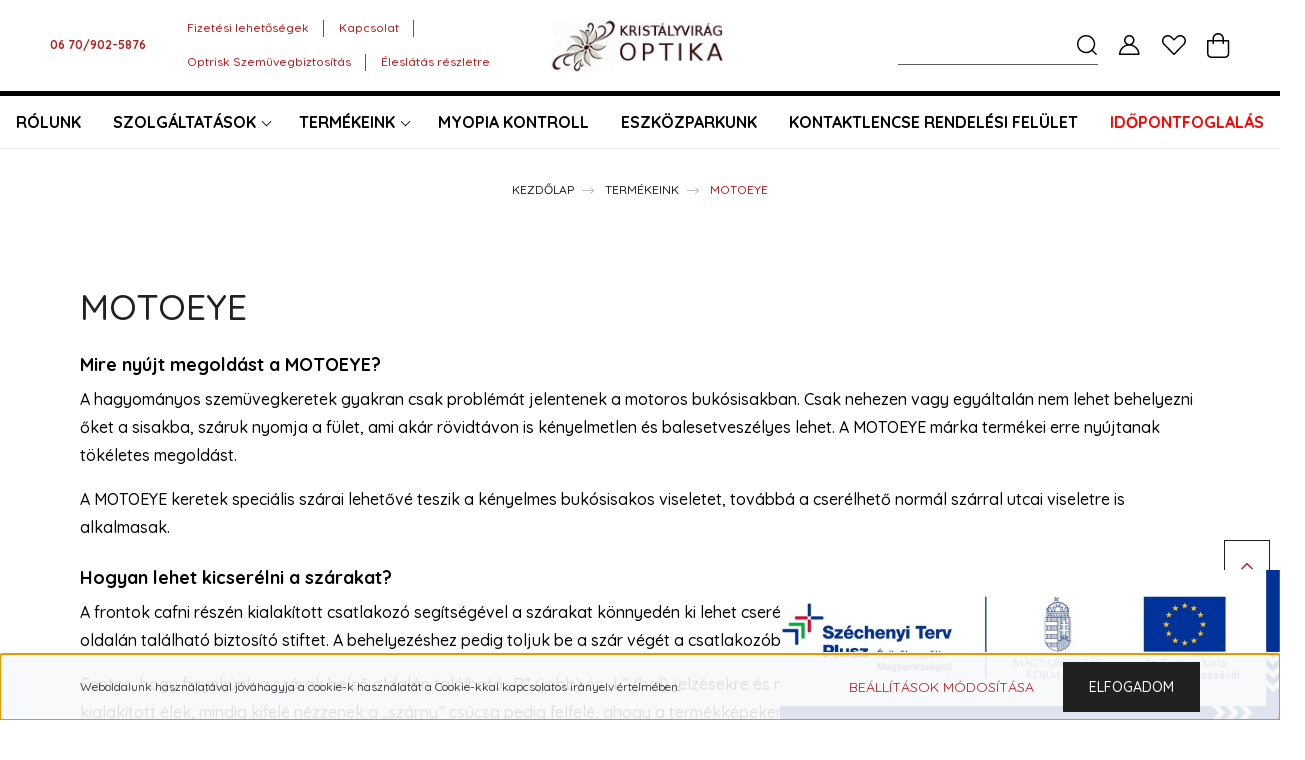

--- FILE ---
content_type: text/html; charset=UTF-8
request_url: https://kristalyviragoptika.hu/termekeink/motoeye-196
body_size: 26788
content:
<!DOCTYPE html>
<html lang="hu" dir="ltr">
<head>
    <title>Motoeye szemüvegkeretek - Kristályvirág Optika</title>
    <meta charset="utf-8">
    <meta name="description" content="Motoeye kategóriánkban megtalálod a számodra legmegfelelőbb terméket. Nézd meg kategóriánk kínálatát. Kristályvirág Optika">
    <meta name="robots" content="index, follow">
    <meta property="og:title" content="Motoeye szemüvegkeretek - Kristályvirág Optika" />
    <meta property="og:description" content="Motoeye kategóriánkban megtalálod a számodra legmegfelelőbb terméket. Nézd meg kategóriánk kínálatát. Kristályvirág Optika" />
    <meta property="og:type" content="website" />
    <meta property="og:url" content="https://kristalyviragoptika.hu/termekeink/motoeye-196" />
    <meta property="og:image" content="https://kristalyviragoptika.cdn.shoprenter.hu/custom/kristalyviragoptika/image/cache/w1200h628q100/product/H0008-C3s.jpg.webp?lastmod=0.1635928140" />
    <link href="https://kristalyviragoptika.cdn.shoprenter.hu/custom/kristalyviragoptika/image/data/favicon_uj_.jpg?lastmod=1661757418.1635928140" rel="icon" />
    <link href="https://kristalyviragoptika.cdn.shoprenter.hu/custom/kristalyviragoptika/image/data/favicon_uj_.jpg?lastmod=1661757418.1635928140" rel="apple-touch-icon" />
    <base href="https://kristalyviragoptika.hu:443" />
    <meta name="facebook-domain-verification" content="8rplzle1wvghntek800a7s48k1w9c5" />

    <meta name="viewport" content="width=device-width initial-scale=1, maximum-scale=1, user-scalable=0">
            <link href="https://kristalyviragoptika.hu/termekeink/motoeye-196" rel="canonical">
            <link href="https://kristalyviragoptika.hu/termekeink/motoeye-196?page=2" rel="next">
    
            
                    
                <link rel="preconnect" href="https://fonts.googleapis.com">
    <link rel="preconnect" href="https://fonts.gstatic.com" crossorigin>
    <link href="https://fonts.googleapis.com/css2?family=Quicksand:wght@300;400;500;600;700&display=swap" rel="stylesheet">
    <link href="https://cdnjs.cloudflare.com/ajax/libs/fancybox/3.5.7/jquery.fancybox.min.css" rel="stylesheet" />
            <link rel="stylesheet" href="https://kristalyviragoptika.cdn.shoprenter.hu/custom/kristalyviragoptika/catalog/view/theme/paris_global/style/1763468188.1591773721.1690355448.1698740233.css?v=null.1635928140" media="screen">
            <link rel="stylesheet" href="https://kristalyviragoptika.cdn.shoprenter.hu/custom/kristalyviragoptika/catalog/view/theme/paris_global/stylesheet/stylesheet.css?v=1698740232" media="screen">
        <script>
        window.nonProductQuality = 100;
    </script>
    <script src="//ajax.googleapis.com/ajax/libs/jquery/1.10.2/jquery.min.js"></script>
    <script>window.jQuery || document.write('<script src="https://kristalyviragoptika.cdn.shoprenter.hu/catalog/view/javascript/jquery/jquery-1.10.2.min.js?v=1484139539"><\/script>');</script>
    <script src="//cdn.jsdelivr.net/npm/slick-carousel@1.8.1/slick/slick.min.js"></script>

            
    

    <!--Header JavaScript codes--><script src="https://kristalyviragoptika.cdn.shoprenter.hu/web/compiled/js/countdown.js?v=1768907442"></script><script src="https://kristalyviragoptika.cdn.shoprenter.hu/web/compiled/js/base.js?v=1768907442"></script><script src="https://kristalyviragoptika.cdn.shoprenter.hu/web/compiled/js/before_starter2_head.js?v=1768907442"></script><script src="https://kristalyviragoptika.cdn.shoprenter.hu/web/compiled/js/before_starter2_productpage.js?v=1768907442"></script><script src="https://kristalyviragoptika.cdn.shoprenter.hu/web/compiled/js/nanobar.js?v=1768907442"></script><!--Header jQuery onLoad scripts--><script>window.countdownFormat='%D:%H:%M:%S';var BASEURL='https://kristalyviragoptika.hu';Currency={"symbol_left":"","symbol_right":" Ft","decimal_place":0,"decimal_point":",","thousand_point":".","currency":"HUF","value":1};$(document).ready(function(){});$(window).load(function(){});</script><script>var customCetelem=function(priceTotal){var priceFrame=parseInt($('.im-frame-price').attr('data-price'));if(priceFrame<20000)
if($('.param-value.cetelemlogo > img').attr('src')!=="https://kristalyviragoptika.myshoprenter.hu/download/cetelem.png"){$('.product-page-body .product-page-middle-1').append('<div class="customDivCetelem"><iframe id="customCetelem" class="cetelem-calculator-iframe" src="https://ecom2demo.cetelem.hu/ecommerce/Calc.action?shopCode=2111698&barem=147&purchaseAmount='+parseInt($('.im-frame-price').attr('data-price'))+'"></iframe></div>');$('#product .product-page-right .im-product-tabs-container').append('<div class="param-value cetelemlogo"><img src="https://kristalyviragoptika.myshoprenter.hu/download/cetelem.png"></div>');}}
var cetelemCustomCheck=function(price){if(price>19999){var firstPartUrl="https://ecom2demo.cetelem.hu/ecommerce/Calc.action?shopCode=2111698&barem=147&";$('.cetelem-calculator-iframe').attr('src',firstPartUrl+'purchaseAmount='+price+'&');}
if(price<20000){$('.param-value.cetelemlogo').remove();$('.customDivCetelem').remove();}}
var globalProductOptionsArray=[];var colorResetFunction=function(){$('.im-color-container').removeClass('im-active');var productOptions=$('.product-options');var optionItems=productOptions.find('.product-option-item');for(var i=0;i<optionItems.length;i++){var curItem=optionItems.eq(i);var curName=curItem.find('.product-option-name').text().trim();if(curName==='lencse szín:'){var optionTags=curItem.find('option');for(var j=0;j<optionTags.length;j++){var curOptionTag=optionTags.eq(j);var curTextValue=curOptionTag.text().trim();if(curTextValue.indexOf("-")!==-1){curItem.find('select').val(curOptionTag.attr('value'));break;}}
break;}}};var lefutasReset=function(){var productOptions=$('.product-options');var optionItems=productOptions.find('.product-option-item');for(var i=0;i<optionItems.length;i++){var curItem=optionItems.eq(i);var curName=curItem.find('.product-option-name').text().trim();if(curName==='progressziv multifokális lencse latomezo:'){var optionTags=curItem.find('option');for(var j=0;j<optionTags.length;j++){var curOptionTag=optionTags.eq(j);var curTextValue=curOptionTag.text().trim();if(curTextValue.indexOf("-")!==-1){curItem.find('select').val(curOptionTag.attr('value'));break;}}
break;}}};var work_price_reset=function(){var productOptions=$('.product-options');var optionItems=productOptions.find('.product-option-item');for(var i=0;i<optionItems.length;i++){var curItem=optionItems.eq(i);var curName=curItem.find('.product-option-name').text().trim();if(curName==='vastagság:'){var optionTags=curItem.find('option');for(var j=0;j<optionTags.length;j++){var curOptionTag=optionTags.eq(j);var curTextValue=curOptionTag.text().trim();if(curTextValue.indexOf("-")!==-1){curItem.find('select').val(curOptionTag.attr('value'));break;}}
break;}}
var productOptions=$('.product-options');var optionItems=productOptions.find('.product-option-item');for(var i=0;i<optionItems.length;i++){var curItem=optionItems.eq(i);var curName=curItem.find('.product-option-name').text().trim();if(curName==='munkadíj:'){var optionTags=curItem.find('option');for(var j=0;j<optionTags.length;j++){var curOptionTag=optionTags.eq(j);var curTextValue=curOptionTag.text().trim();if(curTextValue.indexOf("igen")!==-1){curItem.find('select').val(curOptionTag.attr('value'));break;}}
break;}}};var customLensWithout=function(){$('.im-custom_type-container').removeClass('im-active');var productOptions=$('.product-options');var optionItems=productOptions.find('.product-option-item');for(var i=0;i<optionItems.length;i++){var curItem=optionItems.eq(i);var curName=curItem.find('.product-option-name').text().trim();if(curName==='recept nélküli lencse:'){var optionTags=curItem.find('option');for(var j=0;j<optionTags.length;j++){var curOptionTag=optionTags.eq(j);var curTextValue=curOptionTag.text().trim();if(curTextValue.indexOf("-")!==-1){curItem.find('select').val(curOptionTag.attr('value'));break;}}
break;}}};var sunColorResetFunction=function(){$('.sun.im-color-container').removeClass('im-active');var productOptions=$('.product-options');var optionItems=productOptions.find('.product-option-item');for(var i=0;i<optionItems.length;i++){var curItem=optionItems.eq(i);var curName=curItem.find('.product-option-name').text().trim();if(curName==='napszemüveg lencse szín:'){var optionTags=curItem.find('option');for(var j=0;j<optionTags.length;j++){var curOptionTag=optionTags.eq(j);var curTextValue=curOptionTag.text().trim();if(curTextValue.indexOf("-")!==-1){curItem.find('select').val(curOptionTag.attr('value'));break;}}
break;}}};var runCustomOptions=function(){$('.multi_id_custom option').remove();$('.multi_id_custom').prepend($('<option value="-">-</option>'));for(var i=-6.0;i<=6.0;i+=0.25){var curValue=i.toFixed(2);curValue=i>0?('+'+curValue):curValue;$('.multi_id_custom').append($('<option value="'+curValue+'">'+curValue+'</option>'));}}
var progresszivMultifLens=function(){$('.cus.im-type-container').removeClass('im-active');var productOptions=$('.product-options');var optionItems=productOptions.find('.product-option-item');for(var i=0;i<optionItems.length;i++){var curItem=optionItems.eq(i);var curName=curItem.find('.product-option-name').text().trim();if(curName==='progressziv multifokális lencse latomezo:'){var optionTags=curItem.find('option');for(var j=0;j<optionTags.length;j++){var curOptionTag=optionTags.eq(j);var curTextValue=curOptionTag.text().trim();if(curTextValue.indexOf("-")!==-1){curItem.find('select').val(curOptionTag.attr('value'));break;}}
break;}}};var specialAttribute=function(){$('.im-lens-special-container').removeClass('im-active');var productOptions=$('.product-options');var optionItems=productOptions.find('.product-option-item');for(var i=0;i<optionItems.length;i++){var curItem=optionItems.eq(i);var curName=curItem.find('.product-option-name').text().trim();if(curName==='különleges tulajdonság:'){var optionTags=curItem.find('option');for(var j=0;j<optionTags.length;j++){var curOptionTag=optionTags.eq(j);var curTextValue=curOptionTag.text().trim();if(curTextValue.indexOf("-")!==-1){curItem.find('select').val(curOptionTag.attr('value'));break;}}
break;}}};var extraResetFunction=function(){$('.im-extra-container').removeClass('im-active');var productOptions=$('.product-options');var optionItems=productOptions.find('.product-option-item');for(var i=0;i<optionItems.length;i++){var curItem=optionItems.eq(i);var curName=curItem.find('.product-option-name').text().trim();if((curName==='páramentesítő szett:')||(curName==='extra védelem karcok ellen:')){var optionTags=curItem.find('option');for(var j=0;j<optionTags.length;j++){var curOptionTag=optionTags.eq(j);var curTextValue=curOptionTag.text().trim();if(curTextValue.indexOf("-")!==-1){curItem.find('select').val(curOptionTag.attr('value'));break;}}}}
$('.im-extra-price').attr('data-price','0');updatePriceCalculator();};var updatePriceCalculator=function(){var priceFrame=parseInt($('.im-frame-price').attr('data-price'));var priceLens=parseInt($('.im-lens-price').attr('data-price'));var priceSpecial=parseInt($('.im-special-price').attr('data-price'));var priceExtra=parseInt($('.im-extra-price').attr('data-price'));var priceWork=parseInt($('.im-work-price').attr('data-price'));var priceLensTotalCheck=priceLens+priceSpecial+priceExtra+priceWork+priceFrame;customCetelem(priceLensTotalCheck);if(priceLens>0){var selectedValue='igen';var productOptions=$('.product-options');var optionItems=productOptions.find('.product-option-item');for(var i=0;i<optionItems.length;i++){var curItem=optionItems.eq(i);var curName=curItem.find('.product-option-name').text().trim();if(curName==='munkadíj:'){var optionTags=curItem.find('option');for(var j=0;j<optionTags.length;j++){var curOptionTag=optionTags.eq(j);var curTextValue=curOptionTag.text().trim();if(curTextValue.indexOf(selectedValue)!==-1){curItem.find('select').val(curOptionTag.attr('value'));break;}}
break;}}
priceWork=2500;}
else{var selectedValue='nem';var productOptions=$('.product-options');var optionItems=productOptions.find('.product-option-item');for(var i=0;i<optionItems.length;i++){var curItem=optionItems.eq(i);var curName=curItem.find('.product-option-name').text().trim();if(curName==='munkadíj:'){var optionTags=curItem.find('option');for(var j=0;j<optionTags.length;j++){var curOptionTag=optionTags.eq(j);var curTextValue=curOptionTag.text().trim();if(curTextValue.indexOf(selectedValue)!==-1){curItem.find('select').val(curOptionTag.attr('value'));break;}}
break;}}
priceWork=0;}
var priceLensTotal=priceLens+priceSpecial+priceExtra+priceWork;var priceTotal=priceLensTotal+priceFrame;$('.im-lens-price-total').html(priceLensTotal+' Ft');$('.im-lens-price').html('+'+priceLens+' Ft');$('.im-special-price').html('+'+priceSpecial+' Ft');$('.im-extra-price').html('+'+priceExtra+' Ft');$('.im-work-price').html('+'+priceWork+' Ft');$('.im-total-price').html(priceTotal+' Ft');cetelemCustomCheck(priceTotal);};var zeroPriceCalculator=function(){$('.im-lens-price-total').html('0'+' Ft');$('.im-lens-price').html('+'+'0'+' Ft');$('.im-special-price').html('+'+'0'+' Ft');$('.im-extra-price').html('+'+'0'+' Ft');$('.im-work-price').html('+'+'0'+' Ft');$('.im-total-price').html('0'+' Ft');};var productPageRedesign=function(){if(ShopRenter.page.route!=="product/product")return;var selectBox=$('.product-options-select-box');var isWithLens=false;if(selectBox.length===1)isWithLens=true;if(true){if(isWithLens){var origSelects=selectBox.find('select');for(var i=0;i<origSelects.length;i++){var curSelect=origSelects.eq(i);var curSelectOptions=curSelect.find('option');for(var j=0;j<curSelectOptions.length;j++){var curOption=curSelectOptions.eq(j);var curText=curOption.text().trim();if(curText==='-'){var curValue=curOption.val();curSelect.val(curValue);break;}}}
var productPagePrice=$('.product-page-price');var basePrice=0;if(productPagePrice.length>0){basePrice=parseInt($('.product-page-price').eq(0).html().replace('.',''));}
else{basePrice=parseInt($('.product-price-special').eq(0).html().replace('.',''));;}
var calculatorContainer=$('<div class="im-price-calculator-box"></div>');calculatorContainer.append($('<div class="im-frame-price-cont"> <div class="im-frame-price-left">Keret</div> <div data-price="'+basePrice+'" class="im-frame-price">'+basePrice+' Ft</div> </div>'));calculatorContainer.append($('<div class="im-frame-size">Mi a méretem?<span class="im-frame-size-tooltip">?</span></div>'));calculatorContainer.append($('<div class="im-lens-price-total-cont"> <div class="im-lens-price-total-left">Lencsék</div> <div class="im-lens-price-total">0 Ft</div> </div>'));calculatorContainer.append($('<div class="im-lens-price-cont"> <div class="im-lens-price-left">Szemüveglencse vastagsága</div> <div data-price="0" class="im-lens-price">+ 0 Ft</div> </div>'));calculatorContainer.append($('<div class="im-special-price-cont"> <div class="im-special-price-left">Különleges tulajdonságok a szemüveglencséhez</div> <div data-price="0" class="im-special-price">+ 0 Ft</div> </div>'));calculatorContainer.append($('<div class="im-extra-price-cont"> <div class="im-extra-price-left">Extrák</div> <div data-price="0" class="im-extra-price">+ 0 Ft</div> </div>'));calculatorContainer.append($('<div class="im-work-price-cont"> <div class="im-work-price-left">Munkadíj</div> <div data-price="0" class="im-work-price">+ 0 Ft</div> </div>'));calculatorContainer.append($('<div class="im-total-price-cont"> <div class="im-total-price-left">Végösszeg</div> <div class="im-total-price">'+basePrice+' Ft</div> </div>'));$('.product-cart-box').append(calculatorContainer);selectBox.after($('<div class="im-select-box-placeholder"></div>'));selectBox.detach();var productCartBox=$('.product-cart-box');var lensContainerBox=$('<div class="im-lens-container"></div>');productCartBox.append(lensContainerBox);var lensTypeBox=$('<div class="im-lens-type-container"> <div class="im-lens-type-title">Szemüveged típusa</div> </div>');lensContainerBox.append(lensTypeBox);var lensTypeSubBox=$('<div class="im-lens-type-subcontainer"></div>');lensTypeBox.append(lensTypeSubBox);var typeZero=$('<div data-type="frame" class="im-type-container im-active"><div class="im-radio-button"></div><div>Csak a keret megvásárlása</div></div>');var typeOne=$('<div data-type="single" id="custom_single_type_variable_id" class="im-type-container custom_single_type_variable"><div class="im-radio-button"></div><div>Egyfókuszú lencsék <span>- Távolra vagy olvasáshoz</span></div></div>');var typeTwo=$('<div data-type="multi" id="custom_multi_type_variable_id" class="im-type-container"><div class="im-radio-button"></div><div>Progresszív/multifokális lencsék <span>- Minden távolságra éles képet nyújtanak, mivel a távoli dioptriától az olvasó dioptriáig minden megtalálható a lencsében.</span></div></div>');var typeThree=$('<div data-type="nonprescription" class="im-type-container"><div class="im-radio-button"></div><div>Recept nélküli szemüveglencse, kékfény szűréshez <span>- Olyan szemüveg, amely kiszűri a szem számára káros kékfényt, melyet a digitális eszközök képernyői bocsátanak ki.</span></div></div>');var email_text=$('<div class="custom_my_email">Ha nem tudod a recepteden látható adatokat beállítani, kérlek fotózd be és amint megkapjuk a megrendelésed, felvesszük veled a kapcsolatot<br><a href="mailto:kristalyviragoptika@gmail.com">Email küldése</a></div>');lensTypeSubBox.append(typeZero);lensTypeSubBox.append(typeOne);lensTypeSubBox.append(typeTwo);lensTypeSubBox.append(typeThree);var typeArray=[];typeArray.push(typeZero);typeArray.push(typeOne);typeArray.push(typeTwo);typeArray.push(typeThree);for(var i=0;i<typeArray.length;i++){typeArray[i].click(function(){var thiz=$(this);var children=thiz.parent().children();for(var j=0;j<children.length;j++){children.eq(j).removeClass('im-active');}
thiz.addClass('im-active');if(thiz.attr('data-type')==='frame'){cetelemCustomCheck(0);if($('.product-options-select-box').length!==0){selectBox=$('.product-options-select-box');selectBox.detach();zeroPriceCalculator();customLensWithout();sunColorResetFunction();extraResetFunction();}
$('.im-lens-parameter-box').addClass('im-hidden');$('.im-lens-thickness-container').addClass('im-hidden');$('.im-lens-special-container').addClass('im-hidden');$('.im-lens-extra-container').addClass('im-hidden');$('.im-lens-color-container').addClass('im-hidden');$('.custom_multi_plus_container').addClass('im-hidden');$('.nondesc_container').addClass('im-hidden');$('.nondesc_container').css('display','none');$('.sun.im-lens-color-container_dnone').addClass('im-hidden');$('.im-lens-color-container_dnoned').addClass('im-hidden');}
else if(thiz.attr('data-type')==='single'){if($('.product-options-select-box').length===0){$('.im-select-box-placeholder').after(selectBox);}
$(".im-lens-parameter-box").removeClass('multi_class_select');$(".im-lens-parameter-box").addClass('single_class_select');$('.im-thickness-container').eq(0).click();$('.im-special-container').eq(0).click();colorResetFunction();extraResetFunction();sunColorResetFunction();customLensWithout();cetelemCustomCheck(0);$('.im-parameter-row select:nth-child(5)').css('opacity','0.5');$('.im-parameter-row select:nth-child(5)').css('pointer-events','none');var parameterBoxes=$('.im-lens-parameter-subcontainer-2 select');parameterBoxes.eq(0).val('0.00');parameterBoxes.eq(0).change();parameterBoxes.eq(1).val('0.00');parameterBoxes.eq(1).change();parameterBoxes.eq(2).val('-');parameterBoxes.eq(2).change();parameterBoxes.eq(3).val('-');parameterBoxes.eq(3).change();parameterBoxes.eq(4).val('-');parameterBoxes.eq(4).change();parameterBoxes.eq(5).val('0.00');parameterBoxes.eq(5).change();parameterBoxes.eq(6).val('0.00');parameterBoxes.eq(6).change();parameterBoxes.eq(7).val('-');parameterBoxes.eq(7).change();parameterBoxes.eq(8).val('-');parameterBoxes.eq(8).change();parameterBoxes.eq(9).val('-');parameterBoxes.eq(9).change();$('.im-lens-parameter-box').removeClass('im-hidden');$('.im-lens-thickness-container').removeClass('im-hidden');$('.im-lens-special-container').removeClass('im-hidden');$('.im-lens-extra-container').removeClass('im-hidden');$('.custom_multi_plus_container').addClass('im-hidden');$('.nondesc_container').addClass('im-hidden');$('.nondesc_container').css('display','none');}
else if(thiz.attr('data-type')==='multi'){if($('.product-options-select-box').length===0){$('.im-select-box-placeholder').after(selectBox);}
$(".im-lens-parameter-box").addClass('multi_class_select');$(".im-lens-parameter-box").removeClass('single_class_select');$('.im-thickness-container').eq(0).click();$('.im-special-container').eq(0).click();colorResetFunction();extraResetFunction();sunColorResetFunction();customLensWithout();runCustomOptions();cetelemCustomCheck(0);$('.im-parameter-row select:nth-child(5)').css('opacity','1.0');$('.im-parameter-row select:nth-child(5)').css('pointer-events','auto');var parameterBoxes=$('.im-lens-parameter-subcontainer-2 select');parameterBoxes.eq(0).val('0.00');parameterBoxes.eq(0).change();parameterBoxes.eq(1).val('0.00');parameterBoxes.eq(1).change();parameterBoxes.eq(2).val('-');parameterBoxes.eq(2).change();parameterBoxes.eq(3).val('-');parameterBoxes.eq(3).change();parameterBoxes.eq(4).val('-');parameterBoxes.eq(4).change();parameterBoxes.eq(5).val('0.00');parameterBoxes.eq(5).change();parameterBoxes.eq(6).val('0.00');parameterBoxes.eq(6).change();parameterBoxes.eq(7).val('-');parameterBoxes.eq(7).change();parameterBoxes.eq(8).val('-');parameterBoxes.eq(8).change();parameterBoxes.eq(9).val('-');parameterBoxes.eq(9).change();$('.im-lens-parameter-box').removeClass('im-hidden');$('.im-lens-thickness-container').removeClass('im-hidden');$('.im-lens-special-container').removeClass('im-hidden');$('.im-lens-extra-container').removeClass('im-hidden');$('.custom_multi_plus_container').removeClass('im-hidden');$('.nondesc_container').css('display','none');}
else if(thiz.attr('data-type')==='nonprescription'){if($('.product-options-select-box').length===0){$('.im-select-box-placeholder').after(selectBox);}
$('.im-thickness-container').eq(0).click();$('.im-special-container').eq(1).click();$('.im-special-price').text('+ 0 Ft');$('.im-special-price').attr('data-price','0');colorResetFunction();extraResetFunction();sunColorResetFunction();specialAttribute();var parameterBoxes=$('.im-lens-parameter-subcontainer-2 select');parameterBoxes.eq(0).val('-');parameterBoxes.eq(0).change();parameterBoxes.eq(1).val('-');parameterBoxes.eq(1).change();parameterBoxes.eq(2).val('-');parameterBoxes.eq(2).change();parameterBoxes.eq(3).val('-');parameterBoxes.eq(3).change();parameterBoxes.eq(4).val('-');parameterBoxes.eq(4).change();parameterBoxes.eq(5).val('-');parameterBoxes.eq(5).change();parameterBoxes.eq(6).val('-');parameterBoxes.eq(6).change();parameterBoxes.eq(7).val('-');parameterBoxes.eq(7).change();parameterBoxes.eq(8).val('-');parameterBoxes.eq(8).change();parameterBoxes.eq(9).val('-');parameterBoxes.eq(9).change();$('.im-lens-parameter-box').addClass('im-hidden');$('.im-lens-thickness-container').addClass('im-hidden');$('.im-lens-special-container').addClass('im-hidden');$('.im-lens-extra-container').addClass('im-hidden');$('.im-lens-color-container').addClass('im-hidden');$('.custom_multi_plus_container').addClass('im-hidden');$('.nondesc_container').css('display','block');$('.sun.im-lens-color-container_dnone').addClass('im-hidden');$('.im-lens-color-container_dnoned').addClass('im-hidden');}});}
var nonDesc=[];var nonDescBoxCustom=$('<div class="nondesc_container im-hidden" style="display:none;"> <div class="im-lens-type-title">Recept nélküli szemüveglencse:</div></div>');lensContainerBox.append(nonDescBoxCustom);var lens_type_nonDesc=$('<div class="im-lens-parameter-subcontainer bottom_box_custom_nondesc" style="flex-direction: column;"></div>');nonDescBoxCustom.append(lens_type_nonDesc);var custom_nonDesc_element_1=$('<div data-price="4990" data-value="diotpria nélküli lencse" data-type="diopt_without" class="cus without im-custom_type-container im-type-container" style="width:100%;"><div class="im-radio-button"></div><div>diotpria nélküli lencse - divatos kiegészítőként használható szemüveghez</div><span class="im-thickness-price" style="width:250px;margin-left:auto;padding-left:20px;text-align:end;">+ 4990 Ft</span></div>');var custom_nonDesc_element_2=$('<div data-price="10990" data-value="dioptria nélküli Kékfény szűrővel ellátott lencse" data-type="diopt_without_blu" class="cus im-custom_type-container with im-type-container" style="width:100%;"><div class="im-radio-button"></div><div>dioptria nélküli Kékfény szűrővel ellátott lencse - Ezek a lencsék megszűrik és blokkolják a digitális eszközök (telefon, tablet, számítógép) által kibocsátott kék fényt. Segít a szemfáradtságban, javítja a munkaképességet, valamint az alvást.</div><span class="im-thickness-price" style="width:250px;margin-left:auto;padding-left:20px;text-align:end;">+ 10990 Ft</span></div>');lens_type_nonDesc.append(custom_nonDesc_element_1,custom_nonDesc_element_2);nonDesc.push(custom_nonDesc_element_1);nonDesc.push(custom_nonDesc_element_2);for(var i=0;i<nonDesc.length;i++){nonDesc[i].click(function(){var thiz=$(this);var children=thiz.parent().children();for(var j=0;j<children.length;j++){children.eq(j).removeClass('im-active');}
thiz.addClass('im-active');var selectedValue=thiz.attr('data-value');var productOptions=$('.product-options');var optionItems=productOptions.find('.product-option-item');for(var i=0;i<optionItems.length;i++){var curItem=optionItems.eq(i);var curName=curItem.find('.product-option-name').text().trim();if(curName==='recept nélküli lencse:'){var optionTags=curItem.find('option');for(var j=0;j<optionTags.length;j++){var curOptionTag=optionTags.eq(j);var curTextValue=curOptionTag.text().trim();if(curTextValue.indexOf(selectedValue)!==-1){curItem.find('select').val(curOptionTag.attr('value'));break;}}
break;}}});}
$('.without.im-custom_type-container').click(function(){work_price_reset();lefutasReset();var framePrice=$('.im-frame-price').attr('data-price');$('.im-work-price').text('+ 2500 Ft');$('.im-work-price').attr('data-price','2500');$('.im-lens-price').text('+ 4990 Ft');$('.im-lens-price').attr('data-price','4990');$('.im-special-price').text('+ 0 Ft');$('.im-special-price').attr('data-price','0');var all_price_custom_desc=parseInt($('.im-special-price').attr('data-price'))+parseInt($('.im-work-price').attr('data-price'))+4990;$('.im-lens-price-total').text('+ '+all_price_custom_desc+' Ft');var all_all_price_custom_desc=parseInt(framePrice)+parseInt(all_price_custom_desc);$('.im-total-price').text('+ '+all_all_price_custom_desc+' Ft');cetelemCustomCheck(all_all_price_custom_desc);});$('.with.im-custom_type-container').click(function(){work_price_reset();lefutasReset();var framePrice=$('.im-frame-price').attr('data-price');$('.im-work-price').text('+ 2500 Ft');$('.im-work-price').attr('data-price','2500');$('.im-lens-price').text('+ 10990 Ft');$('.im-lens-price').attr('data-price','10990');$('.im-special-price').text('+ 0 Ft');$('.im-special-price').attr('data-price','0');var all_price_custom_desc=parseInt($('.im-special-price').attr('data-price'))+parseInt($('.im-work-price').attr('data-price'))+10990;$('.im-lens-price-total').text('+ '+all_price_custom_desc+' Ft');var all_all_price_custom_desc=parseInt(framePrice)+parseInt(all_price_custom_desc);$('.im-total-price').text('+ '+all_all_price_custom_desc+' Ft');customCetelem(all_all_price_custom_desc);cetelemCustomCheck(all_all_price_custom_desc);});var lensParameterBox=$('<div class="im-lens-parameter-box im-hidden"> <div class="im-lens-parameter-title">Paramétereid</div><div style="color:#000000;font-size:12px;">* amennyiben olyan adatokat jelölsz be, mely nem raktári tartományba esik, felvesszük veled a kapcsolatot</div> </div>');lensContainerBox.append(lensParameterBox);var lensParameterSubBox=$('<div class="im-lens-parameter-subcontainer"></div>');lensParameterBox.append(lensParameterSubBox);var lensParameterSubBox2=$('<div class="im-lens-parameter-subcontainer-2"></div>');var lensParameterSubBox3=$('<div class="im-lens-parameter-subcontainer-3"><img src="/custom/kristalyviragoptika/image/data/design/glasses.png"></div>');lensParameterSubBox.append(lensParameterSubBox2);lensParameterSubBox.append(lensParameterSubBox3,email_text);var lensParameterHeader=$('<div class="im-parameter-row-header"></div>');lensParameterSubBox2.append(lensParameterHeader);lensParameterHeader.append($('<div></div>'));lensParameterHeader.append($('<div>Erősség (sph)</div>'));lensParameterHeader.append($('<div>Cilinder</div>'));lensParameterHeader.append($('<div>Tengely</div>'));lensParameterHeader.append($('<div>Addíció</div>'));lensParameterHeader.append($('<div class="im-frame-pd">PD<span class="im-frame-pd-tooltip">?</span></div>'));var lensParameterTopRow=$('<div class="im-parameter-row"></div>');lensParameterSubBox2.append(lensParameterTopRow);var selectRightMagnitude=$('<select id="custom_id_right_sph" onchange="detect_option_value_right()"></select>');selectRightMagnitude.append($('<option value="'+'-'+'">'+'-'+'</option>'));for(var i=-12.0;i<=12.0;i+=0.25){var curValue=i.toFixed(2);curValue=i>0?('+'+curValue):curValue;selectRightMagnitude.append($('<option value="'+curValue+'">'+curValue+'</option>'));}
selectRightMagnitude.val("-");selectRightMagnitude.change(function(){var productOptions=$('.product-options');var optionItems=productOptions.find('.product-option-item');for(var i=0;i<optionItems.length;i++){var curItem=optionItems.eq(i);var curName=curItem.find('.product-option-name').text().trim();if(curName==='jobb erősség:'){var optionTags=curItem.find('option');for(var j=0;j<optionTags.length;j++){var curOptionTag=optionTags.eq(j);var curTextValue=curOptionTag.text().trim();if(curTextValue===selectRightMagnitude.val()){curItem.find('select').val(curOptionTag.attr('value'));break;}}
break;}}});var selectRightCylinder=$('<select id="custom_id_right_cylinder" class="multi_id_custom" onchange="change_func_option_cylinder_right()"></select>');selectRightCylinder.append($('<option value="'+'-'+'">'+'-'+'</option>'));for(var i=-6.0;i<=6.0;i+=0.25){var curValue=i.toFixed(2);curValue=i>0?('+'+curValue):curValue;selectRightCylinder.append($('<option value="'+curValue+'">'+curValue+'</option>'));}
selectRightCylinder.val("-");selectRightCylinder.change(function(){var productOptions=$('.product-options');var optionItems=productOptions.find('.product-option-item');for(var i=0;i<optionItems.length;i++){var curItem=optionItems.eq(i);var curName=curItem.find('.product-option-name').text().trim();if(curName==='jobb cilinder:'){var optionTags=curItem.find('option');for(var j=0;j<optionTags.length;j++){var curOptionTag=optionTags.eq(j);var curTextValue=curOptionTag.text().trim();if(curTextValue===selectRightCylinder.val()){curItem.find('select').val(curOptionTag.attr('value'));break;}}
break;}}});var selectRightAxis=$('<select></select>');selectRightAxis.append($('<option value="'+'-'+'">'+'-'+'</option>'));for(var i=-0.0;i<=180.0;i+=5.00){var curValue=i.toFixed(0);selectRightAxis.append($('<option value="'+curValue+'">'+curValue+'</option>'));}
selectRightAxis.val("-");selectRightAxis.change(function(){var productOptions=$('.product-options');var optionItems=productOptions.find('.product-option-item');for(var i=0;i<optionItems.length;i++){var curItem=optionItems.eq(i);var curName=curItem.find('.product-option-name').text().trim();if(curName==='jobb tengely:'){var optionTags=curItem.find('option');for(var j=0;j<optionTags.length;j++){var curOptionTag=optionTags.eq(j);var curTextValue=curOptionTag.text().trim();if(curTextValue===selectRightAxis.val()){curItem.find('select').val(curOptionTag.attr('value'));break;}}
break;}}});var selectRightAddition=$('<select></select>');selectRightAddition.append($('<option value="'+'-'+'">'+'-'+'</option>'));for(var i=0.5;i<=4.0;i+=0.25){var curValue=i.toFixed(2);curValue=i>0?('+'+curValue):curValue;selectRightAddition.append($('<option value="'+curValue+'">'+curValue+'</option>'));}
selectRightAddition.val("-");selectRightAddition.change(function(){var productOptions=$('.product-options');var optionItems=productOptions.find('.product-option-item');for(var i=0;i<optionItems.length;i++){var curItem=optionItems.eq(i);var curName=curItem.find('.product-option-name').text().trim();if(curName==='jobb addíció:'){var optionTags=curItem.find('option');for(var j=0;j<optionTags.length;j++){var curOptionTag=optionTags.eq(j);var curTextValue=curOptionTag.text().trim();if(curTextValue===selectRightAddition.val()){curItem.find('select').val(curOptionTag.attr('value'));break;}}
break;}}});var selectRightPD=$('<select></select>');selectRightPD.append($('<option value="'+'-'+'">'+'-'+'</option>'));for(var i=22.0;i<=40.0;i+=0.50){var curValue=i.toFixed(1);selectRightPD.append($('<option value="'+curValue+'">'+curValue+'</option>'));}
selectRightPD.val("-");selectRightPD.change(function(){var productOptions=$('.product-options');var optionItems=productOptions.find('.product-option-item');for(var i=0;i<optionItems.length;i++){var curItem=optionItems.eq(i);var curName=curItem.find('.product-option-name').text().trim();if(curName==='jobb pd:'){var optionTags=curItem.find('option');for(var j=0;j<optionTags.length;j++){var curOptionTag=optionTags.eq(j);var curTextValue=curOptionTag.text().trim();if(curTextValue===selectRightPD.val()){curItem.find('select').val(curOptionTag.attr('value'));break;}}
break;}}});lensParameterTopRow.append($('<div>Jobb</div>'));lensParameterTopRow.append(selectRightMagnitude);lensParameterTopRow.append(selectRightCylinder);lensParameterTopRow.append(selectRightAxis);lensParameterTopRow.append(selectRightAddition);lensParameterTopRow.append(selectRightPD);var lensParameterBottomRow=$('<div class="im-parameter-row"></div>');lensParameterSubBox2.append(lensParameterBottomRow);var selectLeftMagnitude=$('<select id="custom_id_left_sph" onchange="detect_option_value_left()"></select>');selectLeftMagnitude.append($('<option value="'+'-'+'">'+'-'+'</option>'));for(var i=-12.0;i<=12.0;i+=0.25){var curValue=i.toFixed(2);curValue=i>0?('+'+curValue):curValue;selectLeftMagnitude.append($('<option value="'+curValue+'">'+curValue+'</option>'));}
selectLeftMagnitude.val("-");selectLeftMagnitude.change(function(){var productOptions=$('.product-options');var optionItems=productOptions.find('.product-option-item');for(var i=0;i<optionItems.length;i++){var curItem=optionItems.eq(i);var curName=curItem.find('.product-option-name').text().trim();if(curName==='bal erősség:'){var optionTags=curItem.find('option');for(var j=0;j<optionTags.length;j++){var curOptionTag=optionTags.eq(j);var curTextValue=curOptionTag.text().trim();if(curTextValue===selectLeftMagnitude.val()){curItem.find('select').val(curOptionTag.attr('value'));break;}}
break;}}});var selectLeftCylinder=$('<select id="custom_id_left_cylinder" class="multi_id_custom"  onchange="change_func_option_cylinder_left()"></select>');selectLeftCylinder.append($('<option value="'+'-'+'">'+'-'+'</option>'));for(var i=-6.0;i<=6.0;i+=0.25){var curValue=i.toFixed(2);curValue=i>0?('+'+curValue):curValue;selectLeftCylinder.append($('<option value="'+curValue+'">'+curValue+'</option>'));}
selectLeftCylinder.val("-");selectLeftCylinder.change(function(){var productOptions=$('.product-options');var optionItems=productOptions.find('.product-option-item');for(var i=0;i<optionItems.length;i++){var curItem=optionItems.eq(i);var curName=curItem.find('.product-option-name').text().trim();if(curName==='bal cilinder:'){var optionTags=curItem.find('option');for(var j=0;j<optionTags.length;j++){var curOptionTag=optionTags.eq(j);var curTextValue=curOptionTag.text().trim();if(curTextValue===selectLeftCylinder.val()){curItem.find('select').val(curOptionTag.attr('value'));break;}}
break;}}});var selectLeftAxis=$('<select></select>');selectLeftAxis.append($('<option value="'+'-'+'">'+'-'+'</option>'));for(var i=-0.0;i<=180.0;i+=5.00){var curValue=i.toFixed(0);selectLeftAxis.append($('<option value="'+curValue+'">'+curValue+'</option>'));}
selectLeftAxis.val("-");selectLeftAxis.change(function(){var productOptions=$('.product-options');var optionItems=productOptions.find('.product-option-item');for(var i=0;i<optionItems.length;i++){var curItem=optionItems.eq(i);var curName=curItem.find('.product-option-name').text().trim();if(curName==='bal tengely:'){var optionTags=curItem.find('option');for(var j=0;j<optionTags.length;j++){var curOptionTag=optionTags.eq(j);var curTextValue=curOptionTag.text().trim();if(curTextValue===selectLeftAxis.val()){curItem.find('select').val(curOptionTag.attr('value'));break;}}
break;}}});var selectLeftAddition=$('<select></select>');selectLeftAddition.append($('<option value="'+'-'+'">'+'-'+'</option>'));for(var i=0.5;i<=4.0;i+=0.25){var curValue=i.toFixed(2);curValue=i>0?('+'+curValue):curValue;selectLeftAddition.append($('<option value="'+curValue+'">'+curValue+'</option>'));}
selectLeftAddition.val("-");selectLeftAddition.change(function(){var productOptions=$('.product-options');var optionItems=productOptions.find('.product-option-item');for(var i=0;i<optionItems.length;i++){var curItem=optionItems.eq(i);var curName=curItem.find('.product-option-name').text().trim();if(curName==='bal addíció:'){var optionTags=curItem.find('option');for(var j=0;j<optionTags.length;j++){var curOptionTag=optionTags.eq(j);var curTextValue=curOptionTag.text().trim();if(curTextValue===selectLeftAddition.val()){curItem.find('select').val(curOptionTag.attr('value'));break;}}
break;}}});var selectLeftPD=$('<select></select>');selectLeftPD.append($('<option value="'+'-'+'">'+'-'+'</option>'));for(var i=22.0;i<=40.0;i+=0.50){var curValue=i.toFixed(1);selectLeftPD.append($('<option value="'+curValue+'">'+curValue+'</option>'));}
selectLeftPD.val("-");selectLeftPD.change(function(){var productOptions=$('.product-options');var optionItems=productOptions.find('.product-option-item');for(var i=0;i<optionItems.length;i++){var curItem=optionItems.eq(i);var curName=curItem.find('.product-option-name').text().trim();if(curName==='bal pd:'){var optionTags=curItem.find('option');for(var j=0;j<optionTags.length;j++){var curOptionTag=optionTags.eq(j);var curTextValue=curOptionTag.text().trim();if(curTextValue===selectLeftPD.val()){curItem.find('select').val(curOptionTag.attr('value'));break;}}
break;}}});lensParameterBottomRow.append($('<div>Bal</div>'));lensParameterBottomRow.append(selectLeftMagnitude);lensParameterBottomRow.append(selectLeftCylinder);lensParameterBottomRow.append(selectLeftAxis);lensParameterBottomRow.append(selectLeftAddition);lensParameterBottomRow.append(selectLeftPD);var lensThicknessBox=$('<div class="im-lens-thickness-container im-hidden"> <div class="im-lens-thickness-title">Szemüveglencséd vastagsága</div> <div class="im-lens-thickness-subcontainer"></div> </div>');lensContainerBox.append(lensThicknessBox);var thicknessArray=[];var thicknessZero=$('<div data-price="5900" data-value="normál" class="d-none d-none-check im-thickness-containers"> <div class="im-thickness-subcontainer"> <div class="im-radio-button"></div><img class="im-thickness-image" src="/custom/kristalyviragoptika/image/data/custom_design/lens_1.png"> <div class="im-thickness-text-container"><div><span>Normál vastagságú -</span> Törésmutató: 1,5</div><div>+/- 2,00-ig terjedő dioptria esetén ajánlott</div></div> </div> <div class="im-thickness-price">+ 5 900 Ft / pár</div> </div><div data-price="5900" data-value="normál" class="im-thickness-container"> <div class="im-thickness-subcontainer"> <div class="im-radio-button"></div><img class="im-thickness-image" src="/custom/kristalyviragoptika/image/data/custom_design/lens_1.png"> <div class="im-thickness-text-container"><div><span>Normál vastagságú -</span> Törésmutató: 1,5</div><div>+/- 2,00-ig terjedő dioptria esetén ajánlott</div></div> </div> <div class="im-thickness-price">+ 5 900 Ft / pár</div> </div>');var thicknessOne=$('<div data-price="15900" data-value="vékonyított"  class="d-none d-none-check im-thickness-containers"> <div class="im-thickness-subcontainer"> <div class="im-radio-button"></div><img class="im-thickness-image" src="/custom/kristalyviragoptika/image/data/custom_design/lens_2.png"> <div class="im-thickness-text-container"><div><span>Vékonyított -</span> Törésmutató: 1,6-</div><div>100%-os UV védelemmel, +/-  4,25-ig terjedő dioptria esetén ajánlott</div></div> </div> <div class="im-thickness-price">+ 15 900 Ft / pár</div> </div><div data-price="15900" data-value="vékonyított" class="im-thickness-container"> <div class="im-thickness-subcontainer"> <div class="im-radio-button"></div><img class="im-thickness-image" src="/custom/kristalyviragoptika/image/data/custom_design/lens_2.png"> <div class="im-thickness-text-container"><div><span>Vékonyított -</span> Törésmutató: 1,6-</div><div>100%-os UV védelemmel, +/-  4,25-ig terjedő dioptria esetén ajánlott</div></div> </div> <div class="im-thickness-price">+ 15 900 Ft / pár</div> </div>');var thicknessTwo=$('<div data-price="25900" data-value="extra vékonyított" class="d-none d-none-check im-thickness-containers"> <div class="im-thickness-subcontainer"> <div class="im-radio-button"></div><img class="im-thickness-image" src="/custom/kristalyviragoptika/image/data/custom_design/lens_3.png"> <div class="im-thickness-text-container"><div><span>Extra vékonyított -</span> Törésmutató: 1,67</div><div>100%-os UV védelemmel, +/-4,5 feletti dioptria esetén ajánlott</div></div> </div> <div class="im-thickness-price">+ 25 900 Ft / pár</div> </div><div data-price="25900" data-value="extra vékonyított" class="im-thickness-container"> <div class="im-thickness-subcontainer"> <div class="im-radio-button"></div><img class="im-thickness-image" src="/custom/kristalyviragoptika/image/data/custom_design/lens_3.png"> <div class="im-thickness-text-container"><div><span>Extra vékonyított -</span> Törésmutató: 1,67</div><div>100%-os UV védelemmel, +/-4,5 feletti dioptria esetén ajánlott</div></div> </div> <div class="im-thickness-price">+ 25 900 Ft / pár</div> </div>');var thicknessThree=$('<div data-price="0" data-value="egyedi igények" class="im-thickness-container"> <div class="im-thickness-subcontainer"> <div class="im-radio-button"></div> <div class="im-thickness-text-container"><div><span>Egyedi igények -</span> Felvesszük veled a kapcsolatot, így személyre szabott ajánlatot kaphatsz a megadott paramétereiddel.</div></div> </div> <div class="im-thickness-price"></div> </div>');thicknessArray.push(thicknessZero);thicknessArray.push(thicknessOne);thicknessArray.push(thicknessTwo);thicknessArray.push(thicknessThree);for(var i=0;i<thicknessArray.length;i++){thicknessArray[i].click(function(){var thiz=$(this);var children=thiz.parent().children();for(var j=0;j<children.length;j++){children.eq(j).removeClass('im-active');}
thiz.addClass('im-active');var selectedValue=thiz.attr('data-value');var productOptions=$('.product-options');var optionItems=productOptions.find('.product-option-item');for(var i=0;i<optionItems.length;i++){var curItem=optionItems.eq(i);var curName=curItem.find('.product-option-name').text().trim();if(curName==='vastagság:'){var optionTags=curItem.find('option');for(var j=0;j<optionTags.length;j++){var curOptionTag=optionTags.eq(j);var curTextValue=curOptionTag.text().trim();if(curTextValue.indexOf(selectedValue)!==-1){curItem.find('select').val(curOptionTag.attr('value'));break;}}
break;}}
var cus_lens_variable_price=parseInt($('.cus.im-type-container.im-active').attr('data-price'));$('.im-lens-price').attr('data-price',cus_lens_variable_price+parseInt(thiz.attr('data-price')));updatePriceCalculator();});}
var justOneArray=[];var lensTypeBoxCustom=$('<div class="cus custom_multi_plus_container im-hidden"> <div class="im-lens-type-title">Progresszív/multifokális lencséd látómezője:</div></div>');lensContainerBox.append(lensTypeBoxCustom);var lens_type_Multi_Box=$('<div class="im-lens-parameter-subcontainer bottom_box_custom_multi"></div>');lensTypeBoxCustom.append(lens_type_Multi_Box);var custom_multi_plus_box_element_4=$('<div data-price="0" data-value="egyedimarkazott" data-type="multi_egyedi" class="cus im-type-container im-active"><div class="im-radio-button"></div><div>Egyedi, márkázott, legszélesebb látómezővel rendelkező lencse.<br>Felvesszük veled a kapcsolatot, így a legmegfelelőbb egyedi ajánlatot küldjük el számodra.</div></div>');var custom_multi_plus_box_element_1=$('<div data-price="24900" data-value="alap lefutás" data-type="multi_alap" class="cus im-type-container"><div class="im-radio-button"></div><div><img src="/custom/kristalyviragoptika/image/data/design/progi1.png">Alap szélességű lefutás - ez a lencse kicsit szűkebb látómezővel rendelkezik.<br>Ideális, ha kisebb a különbség a távoli és az olvasó dioptria között (Add: 0,5 és 1,5 közötti érték esetén)</div><span class="im-thickness-price">+ 24900 Ft</span></div>');var custom_multi_plus_box_element_2=$('<div data-price="45900" data-value="közép szélességű lefutás" data-type="multi_kozep" class="cus im-type-container"><div class="im-radio-button"></div><div><img src="/custom/kristalyviragoptika/image/data/design/progi2.png">Közepes szélességű lefutás - szélesebb látómező mind közelre mind távolra.<br>Ideális (Add érték: 0,5 és 2,25 közötti érték esetén) </div><span class="im-thickness-price">+ 45900 Ft</span></div>');var custom_multi_plus_box_element_3=$('<div data-price="59900" data-value="széles lefutás" data-type="multi_szeles" class="cus im-type-container"><div class="im-radio-button"></div><div><img src="/custom/kristalyviragoptika/image/data/design/progi3.jpg">Széles szélességű lefutás - amennyiben a legszélesebb és legkomfortosabb<br>látómezőn szeretnéd látni a világot. Bármely értékű (Add. érték esetén választhatod)</div><span class="im-thickness-price">+ 59900 Ft</span></div>');lens_type_Multi_Box.append(custom_multi_plus_box_element_1,custom_multi_plus_box_element_2,custom_multi_plus_box_element_3,custom_multi_plus_box_element_4);justOneArray.push(custom_multi_plus_box_element_1);justOneArray.push(custom_multi_plus_box_element_2);justOneArray.push(custom_multi_plus_box_element_3);justOneArray.push(custom_multi_plus_box_element_4);for(var i=0;i<justOneArray.length;i++){justOneArray[i].click(function(){var thiz=$(this);var children=thiz.parent().children();for(var j=0;j<children.length;j++){children.eq(j).removeClass('im-active');}
thiz.addClass('im-active');var selectedValue=thiz.attr('data-value');var productOptions=$('.product-options');var optionItems=productOptions.find('.product-option-item');for(var i=0;i<optionItems.length;i++){var curItem=optionItems.eq(i);var curName=curItem.find('.product-option-name').text().trim();if(curName==='progressziv multifokális lencse latomezo:'){var optionTags=curItem.find('option');for(var j=0;j<optionTags.length;j++){var curOptionTag=optionTags.eq(j);var curTextValue=curOptionTag.text().trim();if(curTextValue.indexOf(selectedValue)!==-1){curItem.find('select').val(curOptionTag.attr('value'));break;}}
break;}}
var lens_variable_price=parseInt($('.im-thickness-container.im-active').attr('data-price'));$('.im-lens-price').attr('data-price',lens_variable_price+parseInt(thiz.attr('data-price')));updatePriceCalculator();});}
var lensThicknessSubcontainer=$('.im-lens-thickness-subcontainer');lensThicknessSubcontainer.append(thicknessZero);lensThicknessSubcontainer.append(thicknessOne);lensThicknessSubcontainer.append(thicknessTwo);lensThicknessSubcontainer.append(thicknessThree);var lensSpecialBox=$('<div class="im-lens-special-container im-hidden"> <div class="im-lens-special-title">Szemüveglencséd tulajdonságai</div> <div class="im-lens-special-subcontainer"></div> </div>');lensContainerBox.append(lensSpecialBox);var specialArray=[];var specialZero=$('<div data-price="0" data-value="tükröződéscsökkentő bevonat" class="im-special-container"> <div class="im-special-subcontainer"> <div class="im-radio-button"></div><div class="im-special-text-container">Tükröződéscsökkentő bevonat, felületkeményítés a karcok csökkentése érdekében, portaszító réteg a könnyebb tisztításért</div> </div> <div class="im-special-price-2">+ 0 Ft / pár</div> </div>');var specialOne=$('<div data-price="11990" data-value="kékfényszűrős lencse" class="im-special-container"> <div class="im-special-subcontainer"> <div class="im-radio-button"></div><div class="im-special-text-container"><span>Kékfény szűrővel ellátott lencse - </span>Ezek a lencsék megszűrik és blokkolják a digitális eszközök (telefon, tablet, számítógép) által kibocsátott kék fényt. Segít a szemfáradtságban, javítja a munkaképességet, valamint az alvást.</div> </div> <div class="im-special-price-2">+ 11 990 Ft / pár</div> </div>');var specialTwo=$('<div data-price="25990" data-value="fényresötétedő lencse" class="d-none d-none-check im-special-containers"> <div class="im-special-subcontainer"> <div class="im-radio-button"></div><div class="im-special-text-container"><span>Fényre sötétedő lencsék - </span>A lencsék kinti fényben UV sugárzás hatására változtatják színüket. Extra tulajdonsága, hogy ezek a lencsék is kékfény szűrővel rendelkeznek.</div> </div> <div class="im-special-price-2">+ 25 990 Ft / pár</div> </div><div data-price="25990" data-value="fényresötétedő lencse" class="im-special-container"> <div class="im-special-subcontainer"> <div class="im-radio-button"></div><div class="im-special-text-container"><span>Fényre sötétedő lencsék - </span>A lencsék kinti fényben UV sugárzás hatására változtatják színüket. Extra tulajdonsága, hogy ezek a lencsék is kékfény szűrővel rendelkeznek.</div> </div> <div class="im-special-price-2">+ 25 990 Ft / pár</div> </div>');var specialThree=$('<div data-price="11990" data-value="napszemüveg lencse" class="im-special-container"> <div class="im-special-subcontainer"> <div class="im-radio-button"></div><div class="im-special-text-container"><span>Napszemüveg lencsék - </span>Napszemüvegek dioptriás változataik, mely ránézésre teljesen ugyanolyan,mintha sima napszemüveget viselnél. Színe megegyezik a napszemüveg sötétségével, azaz kb 85%-os intenzitásúak.</div> </div> <div class="im-special-price-2">+ 11 990 Ft / pár</div> </div>');specialArray.push(specialZero);specialArray.push(specialOne);specialArray.push(specialTwo);specialArray.push(specialThree);for(var i=0;i<specialArray.length;i++){specialArray[i].click(function(){var thiz=$(this);var children=thiz.parent().children();for(var j=0;j<children.length;j++){children.eq(j).removeClass('im-active');}
thiz.addClass('im-active');var selectedValue=thiz.attr('data-value');var productOptions=$('.product-options');var optionItems=productOptions.find('.product-option-item');for(var i=0;i<optionItems.length;i++){var curItem=optionItems.eq(i);var curName=curItem.find('.product-option-name').text().trim();if(curName==='különleges tulajdonság:'){var optionTags=curItem.find('option');for(var j=0;j<optionTags.length;j++){var curOptionTag=optionTags.eq(j);var curTextValue=curOptionTag.text().trim();if(curTextValue.indexOf(selectedValue)!==-1){curItem.find('select').val(curOptionTag.attr('value'));break;}}
break;}}
sunColorResetFunction();$('.im-special-price').attr('data-price',thiz.attr('data-price'));updatePriceCalculator();if(thiz.attr("data-value")==="fényresötétedő lencse"){$('.im-lens-color-container').removeClass('im-hidden');$('.im-lens-color-container_dnoned').addClass('im-hidden');$('.im-color-container').eq(0).click();$('.disable_sun').css('display','flex');}
else{$('.im-lens-color-container').addClass('im-hidden');$('.im-lens-color-container_dnoned').removeClass('im-hidden');colorResetFunction();}
if(thiz.attr("data-value")==="napszemüveg lencse"){$('.sun').removeClass('im-hidden');$('.sun.im-lens-color-container_dnone').addClass('im-hidden');$('.sun').eq(0).click();$('.disable_sun').css('display','none');}
else{$('.sun').addClass('im-hidden');$('.sun.im-lens-color-container_dnone').removeClass('im-hidden');colorResetFunction();}});}
var lensSpecSub=$('.im-lens-special-subcontainer');lensSpecSub.append(specialZero);lensSpecSub.append(specialOne);lensSpecSub.append(specialTwo);lensSpecSub.append(specialThree);var sunLensColorBoxDnone=$('<div style="margin-bottom: 50px;" class="sun im-lens-color-container_dnone im-hidden"> <div class="sun im-lens-color-title">Válaszd ki napszemüveg lencséd színét</div> <div class="sun im-lens-color-subcontainer_dnone"></div> </div>');lensContainerBox.append(sunLensColorBoxDnone);var sunLensColorArrayDnone=[];var sunColorZeroDnone=$('<div data-value="85% szürke" class="sun im-color-container"> <div class="sun im-color-name im-gray">85% szürke</div> <div class="im-radio-button"></div> <div class="sun im-color-rectangle im-gray"></div> </div>');var sunColorOneDnone=$('<div data-value="85% barna" class="sun im-color-container"> <div class="sun im-color-name im-brown">85% barna</div> <div class="im-radio-button"></div> <div class="sun im-color-rectangle im-brown"></div> </div>');var sunColorTwoDnone=$('<div data-value="85% zöld" class="sun im-color-container"> <div class="sun im-color-name im-green">85% zöld</div> <div class="im-radio-button"></div> <div class="sun im-color-rectangle im-green"></div> </div>');var sunDescription_colorDnone=$('<div>Amennyiben más színt szeretnél, vagy tükrös napszemüveglencsét, kérlek válaszd az egyedi lencsét, majd írd a megjegyzéshez mit szeretnél. A rendelés beérkezését követően felvesszük veled a kapcsolatot. A megrendelési folyamat befejezése előtt találhatod a megjegyzés mezőt.</div>');var sunLensColorSubcontainerDnone=$('.sun.im-lens-color-subcontainer_dnone');var sunLensColorSubcontainerCustomDnone=$(".sun.im-lens-color-container_dnone");sunLensColorSubcontainerDnone.append(sunColorZeroDnone);sunLensColorSubcontainerDnone.append(sunColorOneDnone);sunLensColorSubcontainerDnone.append(sunColorTwoDnone);sunLensColorSubcontainerCustomDnone.append(sunDescription_colorDnone);var sunLensColorBox=$('<div style="margin-bottom: 50px;" class="sun im-lens-color-container im-hidden"> <div class="sun im-lens-color-title">Válaszd ki napszemüveg lencséd színét</div> <div class="sun im-lens-color-subcontainer"></div> </div>');lensContainerBox.append(sunLensColorBox);var sunLensColorArray=[];var sunColorZero=$('<div data-value="85% szürke" class="sun im-color-container"> <div class="sun im-color-name im-gray">85% szürke</div> <div class="im-radio-button"></div> <div class="sun im-color-rectangle im-gray"></div> </div>');var sunColorOne=$('<div data-value="85% barna" class="sun im-color-container"> <div class="sun im-color-name im-brown">85% barna</div> <div class="im-radio-button"></div> <div class="sun im-color-rectangle im-brown"></div> </div>');var sunColorTwo=$('<div data-value="85% zöld" class="sun im-color-container"> <div class="sun im-color-name im-green">85% zöld</div> <div class="im-radio-button"></div> <div class="sun im-color-rectangle im-green"></div> </div>');var sunDescription_color=$('<div>Amennyiben más színt szeretnél, vagy tükrös napszemüveglencsét, kérlek válaszd az egyedi lencsét, majd írd a megjegyzéshez mit szeretnél. A rendelés beérkezését követően felvesszük veled a kapcsolatot. A megrendelési folyamat befejezése előtt találhatod a megjegyzés mezőt.</div>');sunLensColorArray.push(sunColorZero);sunLensColorArray.push(sunColorOne);sunLensColorArray.push(sunColorTwo);for(var i=0;i<sunLensColorArray.length;i++){sunLensColorArray[i].click(function(){var thiz=$(this);var children=thiz.parent().children();for(var j=0;j<children.length;j++){children.eq(j).removeClass('im-active');}
thiz.addClass('im-active');var selectedValue=thiz.attr('data-value');var productOptions=$('.product-options');var optionItems=productOptions.find('.product-option-item');for(var i=0;i<optionItems.length;i++){var curItem=optionItems.eq(i);var curName=curItem.find('.product-option-name').text().trim();if(curName==='napszemüveg lencse szín:'){var optionTags=curItem.find('option');for(var j=0;j<optionTags.length;j++){var curOptionTag=optionTags.eq(j);var curTextValue=curOptionTag.text().trim();if(curTextValue.indexOf(selectedValue)!==-1){curItem.find('select').val(curOptionTag.attr('value'));break;}}
break;}}});}
var sunLensColorSubcontainer=$('.sun.im-lens-color-subcontainer');var sunLensColorSubcontainerCustom=$(".sun.im-lens-color-container");sunLensColorSubcontainer.append(sunColorZero);sunLensColorSubcontainer.append(sunColorOne);sunLensColorSubcontainer.append(sunColorTwo);sunLensColorSubcontainerCustom.append(sunDescription_color);var lensColorBox_dnoned=$('<div style="margin-bottom: 50px;" class="im-lens-color-container_dnoned im-hidden"> <div class="im-lens-color-title">Válaszd ki fényre sötétedő lencséd színét</div> <div class="im-lens-color-subcontainer_dnoned"></div> </div>');lensContainerBox.append(lensColorBox_dnoned);var colorZero_dnoned=$('<div data-value="barna" class="disable_sund im-color-container"> <div class="im-color-name im-brown">Barna</div> <div class="im-radio-button"></div> <div class="im-color-rectangle im-brown"></div> </div>');var colorOne_dnoned=$('<div data-value="szürke" class="disable_sund im-color-container"> <div class="im-color-name im-gray">Szürke</div> <div class="im-radio-button"></div> <div class="im-color-rectangle im-gray"></div> </div>');var description_color_dnoned=$('<div class="disable_sund">Amennyiben más színre szeretnéd, hogy sötétedjen a lencséd, kérlek az egyedi lencsét jelöld be, majd írd a megjegyzéshez milyen színre változzon a lencséd UV fény hatására (pl.: zöld, kék, tükrös). A rendelés beérkezését követően felvesszük veled a kapcsolatot.A megrendelési folyamat befejezése előtt találhatod a megjegyzés mezőt.</div>');var lensColorSubcontainer_dnoned=$('.im-lens-color-subcontainer_dnoned');var lensColorSubcontainerCustom_dnoned=$(".im-lens-color-container_dnoned");lensColorSubcontainer_dnoned.append(colorZero_dnoned);lensColorSubcontainer_dnoned.append(colorOne_dnoned);lensColorSubcontainerCustom_dnoned.append(description_color_dnoned);var lensColorBox=$('<div style="margin-bottom: 50px;" class="im-lens-color-container im-hidden"> <div class="im-lens-color-title">Válaszd ki fényre sötétedő lencséd színét</div> <div class="im-lens-color-subcontainer"></div> </div>');lensContainerBox.append(lensColorBox);var lensColorArray=[];var colorZero=$('<div data-value="barna" class="disable_sun im-color-container"> <div class="im-color-name im-brown">Barna</div> <div class="im-radio-button"></div> <div class="im-color-rectangle im-brown"></div> </div>');var colorOne=$('<div data-value="szürke" class="disable_sun im-color-container"> <div class="im-color-name im-gray">Szürke</div> <div class="im-radio-button"></div> <div class="im-color-rectangle im-gray"></div> </div>');var description_color=$('<div class="disable_sun">Amennyiben más színre szeretnéd, hogy sötétedjen a lencséd, kérlek az egyedi lencsét jelöld be, majd írd a megjegyzéshez milyen színre változzon a lencséd UV fény hatására (pl.: zöld, kék, tükrös). A rendelés beérkezését követően felvesszük veled a kapcsolatot.A megrendelési folyamat befejezése előtt találhatod a megjegyzés mezőt.</div>');lensColorArray.push(colorZero);lensColorArray.push(colorOne);for(var i=0;i<lensColorArray.length;i++){lensColorArray[i].click(function(){var thiz=$(this);var children=thiz.parent().children();for(var j=0;j<children.length;j++){children.eq(j).removeClass('im-active');}
thiz.addClass('im-active');var selectedValue=thiz.attr('data-value');var productOptions=$('.product-options');var optionItems=productOptions.find('.product-option-item');for(var i=0;i<optionItems.length;i++){var curItem=optionItems.eq(i);var curName=curItem.find('.product-option-name').text().trim();if(curName==='lencse szín:'){var optionTags=curItem.find('option');for(var j=0;j<optionTags.length;j++){var curOptionTag=optionTags.eq(j);var curTextValue=curOptionTag.text().trim();if(curTextValue.indexOf(selectedValue)!==-1){curItem.find('select').val(curOptionTag.attr('value'));break;}}
break;}}});}
var lensColorSubcontainer=$('.im-lens-color-subcontainer');var lensColorSubcontainerCustom=$(".im-lens-color-container");lensColorSubcontainer.append(colorZero);lensColorSubcontainer.append(colorOne);lensColorSubcontainerCustom.append(description_color);var lensExtraBox=$('<div class="im-lens-extra-container im-hidden"> <div class="im-lens-extra-title">Extra kiegészítők <span>(mindkét opció választható)</span></div> <div class="im-lens-extra-subcontainer"></div> </div>');lensContainerBox.append(lensExtraBox);var lensExtraArray=[];var extraZero=$('<div data-price="9900" data-value="extra védelem karcok ellen" class="im-extra-container"> <div class="im-extra-subcontainer"> <div class="im-checkbox"></div> <div class="im-extra-text-container">Extra védelem a karcok ellen, mely 5x karcállóbb a hagyományos felületkezelésnél, páralepergető réteg, zsírtaszítás a még könnyebb tisztításért.</div> </div> <div class="im-extra-price-2">+ 9 900 Ft</div> </div>');var extraOne=$('<div data-price="3900" data-value="páramentesítő szett" class="im-extra-container"> <div class="im-extra-subcontainer"> <div class="im-checkbox"></div> <div class="im-extra-text-container">Páramentesítő szett</div> </div> <div class="im-extra-price-2">+ 3 900 Ft</div> </div>');lensExtraArray.push(extraZero);lensExtraArray.push(extraOne);for(var i=0;i<lensExtraArray.length;i++){lensExtraArray[i].click(function(){var thiz=$(this);var selectedValue=thiz.attr('data-value');var optionToPick=thiz.hasClass('im-active')?'nem':'igen';if(optionToPick==='igen'){thiz.addClass('im-active');}
else{thiz.removeClass('im-active');}
var productOptions=$('.product-options');var optionItems=productOptions.find('.product-option-item');for(var i=0;i<optionItems.length;i++){var curItem=optionItems.eq(i);var curName=curItem.find('.product-option-name').text().trim();if(curName===(selectedValue+':')){var optionTags=curItem.find('option');for(var j=0;j<optionTags.length;j++){var curOptionTag=optionTags.eq(j);var curTextValue=curOptionTag.text().trim();if(curTextValue.indexOf(optionToPick)!==-1){curItem.find('select').val(curOptionTag.attr('value'));break;}}
break;}}
var totalPrice=0;var extraElements=$('.im-extra-container.im-active');for(var i=0;i<extraElements.length;i++){var price=parseInt(extraElements.eq(i).attr('data-price'));totalPrice+=price;}
$('.im-extra-price').attr('data-price',''+totalPrice);updatePriceCalculator();});}
var lensExtraSubcontainer=$('.im-lens-extra-subcontainer');lensExtraSubcontainer.append(extraZero);lensExtraSubcontainer.append(extraOne);}
$('.im-special-container').click(function(){sunColorResetFunction();});var shortElement=$('.param-value.product-short-description');if(shortElement.length===1){var shortDesc=shortElement.html();var cartBox=$('.product-cart-box');cartBox.prepend($('<div class="im-product-short">'+shortDesc+'</div>'));}
var nameElement=$('.product-page-product-name');if(nameElement.length===1){var name=nameElement.html();var cartBox=$('.product-cart-box');cartBox.prepend($('<div class="im-product-name">'+name+'</div>'));}
var cartButtonElement=$('.product-cart-box .product-addtocart');if(cartButtonElement.length===1){$('.im-price-calculator-box').after(cartButtonElement);}
var productElement=$('#product');if(productElement.length===1){productElement.append($('.im-lens-container'));}
if(isWithLens){var barElement=$('<div class="im-announcement-container"> <div class="im-ann-row-1">Kérjük válassz szuper lencsét a szuper keretedhez!</div> <div class="im-ann-row-2">Ajándék komplett szemüveg vásárlás estén kemény tok és mikroszálas törlőkendő</div> <div class="im-ann-row-3">Válaszd a teljes páramentesség szettet (+ 3900 Ft)</div> </div>');$('.column-3-product-layout').after(barElement);}
var productImages=$('.product-images');$('.product-image-box').prepend(productImages);var productRightPage=$('.product-page-right');var productTabs=$('<div class="im-product-tabs-container"></div>');var productTabDetails=$('<div data-value="details" class="im-product-tab im-active">Részletek</div>');var productTabDescription=$('<div data-value="description" class="im-product-tab">Leírás</div>');var productTabArray=[productTabDetails,productTabDescription];for(var i=0;i<productTabArray.length;i++){productTabArray[i].click(function(){var thiz=$(this);var dataValue=thiz.attr('data-value');if(dataValue==='details'){$('.product-cart-box').removeClass('im-hidden');$('.im-description-container').addClass('im-hidden');$('.im-product-tab[data-value="details"]').addClass('im-active');$('.im-product-tab[data-value="description"]').removeClass('im-active');}
else if(dataValue==='description'){$('.product-cart-box').addClass('im-hidden');$('.im-description-container').removeClass('im-hidden');$('.im-product-tab[data-value="details"]').removeClass('im-active');$('.im-product-tab[data-value="description"]').addClass('im-active');}});}
productTabs.append(productTabDetails);productTabs.append(productTabDescription);productRightPage.prepend(productTabs);$('.product-cart-box').attr('data-value','details');var productNewDescriptionBox=$('<div data-value="description" class="im-description-container">'+$('.product-desc').html()+'</div>');productNewDescriptionBox.addClass('im-hidden');var newDescriptionBoxHeight=$('.product-cart-box').height()+parseInt($('.product-cart-box').css('padding-top'))+parseInt($('.product-cart-box').css('padding-bottom'))+parseInt($('.product-cart-box').css('margin-top'))+parseInt($('.product-cart-box').css('margin-bottom'));productNewDescriptionBox.css('height',newDescriptionBoxHeight+'px');productRightPage.append(productNewDescriptionBox);belepes=0;$(".im-lens-type-subcontainer").click(function(){if(belepes==0){belepes=1;$(".product-cart-box .product_table_addtocartbtn").clone().appendTo($(".product-page-top .im-lens-container"));}});$('.im-frame-size-tooltip').click(function(){if($('.im-frame-size-modal').length>0)return;$('body').append($('<div class="im-frame-size-modal"> <div class="im-frame-size-modal-box"> <div class="im-frame-size-close">X</div> <div class="im-frame-size-container-one">Egy bankkártya remek eszköz lehet a megfelelő méretű szemüvegkeret kiválasztásához.<br>A kártya rövidebb oldalát orrközéphez illesztve megnézzük, hogy hova ér a kártya másik sarka.</div> <div class="im-frame-size-container-two">   <div class="im-left"> <img src="/custom/kristalyviragoptika/image/data/custom_design/frame_image_full.png"> </div> <div class="im-right"> <div><span>Kicsi méret</span> - túlér a szem sarkán</div> <div><span>Normál méret</span> - a szem sarkáig ér</div> <div><span>Nagy méret</span> - nem ér el a szem sarkáig</div> </div> </div> </div> </div>'));$('body').addClass('im-modal-active');$('.im-frame-size-close').click(function(){$('body').removeClass('im-modal-active');$('.im-frame-size-modal').remove();});});$('#productdescriptionnoparameters-wrapper').remove();$('.im-frame-pd-tooltip').append($('<div class="im-frame-pd-tooltip-text">Pupillatávolság (PD) - A  pupillák középpontjai közötti, milliméterben megadott távolság.</div>'));if(isWithLens===false){$('.product-page-body .product-cart-box .product-page-price-line').addClass('im-show');}
if(isWithLens){$('.im-announcement-container').attr("id","im-announcement");$('.product-addtocart-wrapper .product_table_addtocartbtn').before($('<a href="'+location.href+'#im-announcement">Kattints ide a lencseválasztáshoz!</a>'));}
if(isWithLens){ShopRenter.onItemAdd(function(){if(globalProductOptionsArray.length>0){for(var i=0;i<globalProductOptionsArray.length;i++){$('.product-options').append(globalProductOptionsArray[i]);}}});$('.column-3-product-layout .product_table_addtocartbtn').click(function(e){var target=e.target;if(target===($('.column-3-product-layout .product_table_addtocartbtn #add_to_cart').eq(0))[0])return;var ops=$('.product-options-select-box');if(ops.length===0){$('.column-3-product-layout .product_table_addtocartbtn #add_to_cart').click();}
else{var selectElements=ops.find('select');for(var i=0;i<selectElements.length;i++){var curSelectElement=selectElements.eq(i);var curSelectedValue=curSelectElement.find(':selected').text().trim();if(curSelectedValue==='-'){var parentElement=curSelectElement.parent().parent();globalProductOptionsArray.push(parentElement);parentElement.detach();}}
$('.column-3-product-layout .product_table_addtocartbtn #add_to_cart').click();}});}}};var manufacturerOfferRedesign=function(){var manufacturer=$('#manufactureroffer');if(manufacturer.length===0)return;var manufacturerRow=manufacturer.find('.manufactureroffer-row');manufacturerRow.before($('<div class="im-manufacturer-strip"></div>'));manufacturerRow.after($('<div class="im-manufacturer-strip"></div>'));manufacturerRow.slick({slidesToShow:4,slidesToScroll:4,responsive:[{breakpoint:992,settings:{slidesToShow:2,slidesToScroll:2}},{breakpoint:500,settings:{slidesToShow:1,slidesToScroll:1}}]});};var cc4Redesign=function(){var reviews=$('.im-cc4-reviews');if(reviews.length===0)return;reviews.slick({slidesToShow:1,slidesToScroll:1});};var onReadyFunction=function(){productPageRedesign();manufacturerOfferRedesign();cc4Redesign();$('.param-value.cetelemlogo').appendTo('.im-product-tabs-container');$('.im-price-calculator-box .im-frame-price').prepend('<span>'+$('.product-cart-box .product-page-right-box.product-page-price-wrapper .product-page-price-line-inner .product-price-original.product-page-price-original').text()+'</span>');};function detect_option_value_left(){$('#custom_id_left_cylinder').val('0.00');if($("#custom_single_type_variable_id").hasClass('im-active')===true){if($(".single_class_select #custom_id_left_sph").attr('value')>=-6.0&&$(".single_class_select #custom_id_left_sph").attr('value')<=6.0){if($(".single_class_select #custom_id_right_sph").attr('value')>=-6.0&&$(".single_class_select #custom_id_right_sph").attr('value')<=6.0){for(i=0;i<=$(".im-thickness-container").length;i++){if($(".im-thickness-container").eq(i).attr('data-price')==='5900'){$(".im-thickness-container").eq(i).attr('style','display:flex');$(".d-none-check.im-thickness-containers").eq(i).addClass('d-none');}}
for(i=0;i<$(".im-thickness-container").length;i++){if($(".im-thickness-container").eq(i).attr('data-price')==='0')$(".im-thickness-container").eq(i).click();}
for(i=0;i<$(".cus.im-type-container").length;i++){if($(".cus.im-type-container").eq(i).attr('data-price')==='0')$(".cus.im-type-container").eq(i).click();}}}else{for(i=0;i<=$(".im-thickness-container").length;i++){if($(".im-thickness-container").eq(i).attr('data-price')==='5900'){$(".im-thickness-container").eq(i).attr('style','display:none');$(".d-none-check.im-thickness-containers").eq(i).removeClass('d-none');$(".d-none-check.im-thickness-containers").eq(i).attr('style','display:flex');$(".d-none-check.im-thickness-containers").eq(i).css('opacity','0.5');$(".d-none-check.im-thickness-containers").eq(i).unbind("click");}}}
if($(".single_class_select #custom_id_left_sph").attr('value')>=-8.0&&$(".single_class_select #custom_id_left_sph").attr('value')<=6.0){if($(".single_class_select #custom_id_right_sph").attr('value')>=-8.0&&$(".single_class_select #custom_id_right_sph").attr('value')<=6.0){for(i=0;i<=$(".im-thickness-container").length;i++){if($(".im-thickness-container").eq(i).attr('data-price')==='15900'){$(".im-thickness-container").eq(i).attr('style','display:flex');$(".d-none-check.im-thickness-containers").eq(i).addClass('d-none');}
if($(".im-thickness-container").eq(i).attr('data-price')==='25900'){$(".im-thickness-container").eq(i).attr('style','display:flex');$(".d-none-check.im-thickness-containers").eq(i).addClass('d-none');}}
for(i=0;i<$(".im-thickness-container").length;i++){if($(".im-thickness-container").eq(i).attr('data-price')==='0')$(".im-thickness-container").eq(i).click();}}}else{for(i=0;i<=$(".im-thickness-container").length;i++){if($(".im-thickness-container").eq(i).attr('data-price')==='15900'){$(".im-thickness-container").eq(i).attr('style','display:none');$(".d-none-check.im-thickness-containers").eq(i).removeClass('d-none');$(".d-none-check.im-thickness-containers").eq(i).attr('style','display:flex');$(".d-none-check.im-thickness-containers").eq(i).unbind("click");$(".d-none-check.im-thickness-containers").eq(i).css('opacity','0.5');}
if($(".im-thickness-container").eq(i).attr('data-price')==='25900'){$(".im-thickness-container").eq(i).attr('style','display:none');$(".d-none-check.im-thickness-containers").eq(i).removeClass('d-none');$(".d-none-check.im-thickness-containers").eq(i).attr('style','display:flex');$(".d-none-check.im-thickness-containers").eq(i).unbind("click");$(".d-none-check.im-thickness-containers").eq(i).css('opacity','0.5');}}
for(i=0;i<$(".im-thickness-container").length;i++){if($(".im-thickness-container").eq(i).attr('data-price')==='0')$(".im-thickness-container").eq(i).click();}}}
if($("#custom_id_left_sph").attr('value')>=-6.0&&$("#custom_id_left_sph").attr('value')<=4.0){if($("#custom_id_right_sph").attr('value')>=-6.0&&$("#custom_id_right_sph").attr('value')<=4.0){for(i=0;i<=$(".im-special-container").length;i++){if($(".im-special-container").eq(i).attr('data-price')==='25990'){$(".im-special-container").eq(i).attr('style','display:flex');}}
for(i=0;i<=$(".im-special-containers").length;i++){if($(".im-special-containers").eq(i).attr('data-price')==='25990'){$(".d-none-check.im-special-containers").eq(i).addClass('d-none');}}
for(i=0;i<$(".im-thickness-container").length;i++){if($(".im-thickness-container").eq(i).attr('data-price')==='0')$(".im-thickness-container").eq(i).click();}}}else{for(i=0;i<=$(".im-special-container").length;i++){if($(".im-special-container").eq(i).attr('data-price')==='25990'){$(".im-special-container").eq(i).attr('style','display:none');$(".im-lens-color-container").addClass('im-hidden');}}
for(i=0;i<=$(".im-special-containers").length;i++){if($(".im-special-containers").eq(i).attr('data-price')==='25990'){$(".d-none-check.im-special-containers").eq(i).removeClass('d-none');$(".d-none-check.im-special-containers").eq(i).attr('style','display:flex');$(".d-none-check.im-special-containers").eq(i).unbind("click");$(".d-none-check.im-special-containers").eq(i).css('opacity','0.5');}}}
$(".im-lens-type-subcontainer").click(function(){for(i=0;i<$(".im-thickness-container").length;i++){if($(".im-thickness-container").eq(i).attr('data-price')==='0')$(".im-thickness-container").eq(i).click();}});if($("#custom_multi_type_variable_id").hasClass('im-active')===true){if($(".multi_class_select #custom_id_left_sph").attr('value')>=-8.5&&$(".multi_class_select #custom_id_left_sph").attr('value')<=12.0){if($(".multi_class_select #custom_id_right_sph").attr('value')>=-8.5&&$(".multi_class_select #custom_id_right_sph").attr('value')<=12.0){for(i=0;i<=$(".im-thickness-container").length;i++){if($(".im-thickness-container").eq(i).attr('data-price')==='5900'){$(".im-thickness-container").eq(i).attr('style','display:flex');$(".d-none-check.im-thickness-containers").eq(i).addClass('d-none');}
if($(".im-thickness-container").eq(i).attr('data-price')==='15900'){$(".im-thickness-container").eq(i).attr('style','display:flex');$(".d-none-check.im-thickness-containers").eq(i).addClass('d-none');}
if($(".im-thickness-container").eq(i).attr('data-price')==='25900'){$(".im-thickness-container").eq(i).attr('style','display:flex');$(".d-none-check.im-thickness-containers").eq(i).addClass('d-none');}}}}else{for(i=0;i<=$(".im-thickness-container").length;i++){if($(".im-thickness-container").eq(i).attr('data-price')==='5900'){$(".im-thickness-container").eq(i).attr('style','display:none');$(".d-none-check.im-thickness-containers").eq(i).removeClass('d-none');$(".d-none-check.im-thickness-containers").eq(i).attr('style','display:flex');$(".d-none-check.im-thickness-containers").eq(i).unbind("click");$(".d-none-check.im-thickness-containers").eq(i).css('opacity','0.5');}
if($(".im-thickness-container").eq(i).attr('data-price')==='15900'){$(".im-thickness-container").eq(i).attr('style','display:none');$(".d-none-check.im-thickness-containers").eq(i).removeClass('d-none');$(".d-none-check.im-thickness-containers").eq(i).attr('style','display:flex');$(".d-none-check.im-thickness-containers").eq(i).unbind("click");$(".d-none-check.im-thickness-containers").eq(i).css('opacity','0.5');}
if($(".im-thickness-container").eq(i).attr('data-price')==='25900'){$(".im-thickness-container").eq(i).attr('style','display:none');$(".d-none-check.im-thickness-containers").eq(i).removeClass('d-none');$(".d-none-check.im-thickness-containers").eq(i).attr('style','display:flex');$(".d-none-check.im-thickness-containers").eq(i).unbind("click");$(".d-none-check.im-thickness-containers").eq(i).css('opacity','0.5');}}}}};function detect_option_value_right(){$('#custom_id_right_cylinder').val('0.00');if($("#custom_single_type_variable_id").hasClass('im-active')===true){if($(".single_class_select #custom_id_right_sph").attr('value')>=-6.0&&$(".single_class_select #custom_id_right_sph").attr('value')<=6.0){if($(".single_class_select #custom_id_left_sph").attr('value')>=-6.0&&$(".single_class_select #custom_id_left_sph").attr('value')<=6.0)
for(i=0;i<=$(".im-thickness-container").length;i++){if($(".im-thickness-container").eq(i).attr('data-price')==='5900'){$(".im-thickness-container").eq(i).attr('style','display:flex');$(".d-none-check.im-thickness-containers").eq(i).addClass('d-none');}}}else{for(i=0;i<=$(".im-thickness-container").length;i++){if($(".im-thickness-container").eq(i).attr('data-price')==='5900'){$(".im-thickness-container").eq(i).attr('style','display:none');$(".d-none-check.im-thickness-containers").eq(i).removeClass('d-none');$(".d-none-check.im-thickness-containers").eq(i).attr('style','display:flex');$(".d-none-check.im-thickness-containers").eq(i).unbind("click");$(".d-none-check.im-thickness-containers").eq(i).css('opacity','0.5');}}}
if($(".single_class_select #custom_id_right_sph").attr('value')>=-8.0&&$(".single_class_select #custom_id_right_sph").attr('value')<=6.0){if($(".single_class_select #custom_id_left_sph").attr('value')>=-8.0&&$(".single_class_select #custom_id_left_sph").attr('value')<=6.0){for(i=0;i<=$(".im-thickness-container").length;i++){if($(".im-thickness-container").eq(i).attr('data-price')==='15900'){$(".im-thickness-container").eq(i).attr('style','display:flex');$(".d-none-check.im-thickness-containers").eq(i).addClass('d-none');}
if($(".im-thickness-container").eq(i).attr('data-price')==='25900'){$(".im-thickness-container").eq(i).attr('style','display:flex');$(".d-none-check.im-thickness-containers").eq(i).addClass('d-none');}}}}else{for(i=0;i<=$(".im-thickness-container").length;i++){if($(".im-thickness-container").eq(i).attr('data-price')==='15900'){$(".im-thickness-container").eq(i).attr('style','display:none');$(".d-none-check.im-thickness-containers").eq(i).removeClass('d-none');$(".d-none-check.im-thickness-containers").eq(i).attr('style','display:flex');$(".d-none-check.im-thickness-containers").eq(i).unbind("click");$(".d-none-check.im-thickness-containers").eq(i).css('opacity','0.5');}
if($(".im-thickness-container").eq(i).attr('data-price')==='25900'){$(".im-thickness-container").eq(i).attr('style','display:none');$(".d-none-check.im-thickness-containers").eq(i).removeClass('d-none');$(".d-none-check.im-thickness-containers").eq(i).attr('style','display:flex');$(".d-none-check.im-thickness-containers").eq(i).unbind("click");$(".d-none-check.im-thickness-containers").eq(i).css('opacity','0.5');}}
for(i=0;i<$(".im-thickness-container").length;i++){if($(".im-thickness-container").eq(i).attr('data-price')==='0')$(".im-thickness-container").eq(i).click();}}}
if($("#custom_id_right_sph").attr('value')>=-6.0&&$("#custom_id_right_sph").attr('value')<=4.0){if($("#custom_id_left_sph").attr('value')>=-6.0&&$("#custom_id_left_sph").attr('value')<=4.0)
for(i=0;i<=$(".im-special-container").length;i++){if($(".im-special-container").eq(i).attr('data-price')==='25990'){$(".im-special-container").eq(i).attr('style','display:flex');}}
for(i=0;i<=$(".im-special-containers").length;i++){if($(".im-special-containers").eq(i).attr('data-price')==='25990'){$(".d-none-check.im-special-containers").eq(i).addClass('d-none');}}}else{for(i=0;i<=$(".im-special-container").length;i++){if($(".im-special-container").eq(i).attr('data-price')==='25990'){$(".im-special-container").eq(i).attr('style','display:none');$(".im-lens-color-container").addClass('im-hidden');}}
for(i=0;i<=$(".im-special-containers").length;i++){if($(".im-special-containers").eq(i).attr('data-price')==='25990'){$(".d-none-check.im-special-containers").eq(i).removeClass('d-none');$(".d-none-check.im-special-containers").eq(i).attr('style','display:flex');$(".d-none-check.im-special-containers").eq(i).unbind("click");$(".d-none-check.im-special-containers").eq(i).css('opacity','0.5');}}}
if($("#custom_multi_type_variable_id").hasClass('im-active')===true){if($(".multi_class_select #custom_id_right_sph").attr('value')>=-8.5&&$(".multi_class_select #custom_id_right_sph").attr('value')<=12.0){if($(".multi_class_select #custom_id_left_sph").attr('value')>=-8.5&&$(".multi_class_select #custom_id_left_sph").attr('value')<=12.0){for(i=0;i<=$(".im-thickness-container").length;i++){if($(".im-thickness-container").eq(i).attr('data-price')==='5900'){$(".im-thickness-container").eq(i).attr('style','display:flex');$(".d-none-check.im-thickness-containers").eq(i).addClass('d-none');}
if($(".im-thickness-container").eq(i).attr('data-price')==='15900'){$(".im-thickness-container").eq(i).attr('style','display:flex');$(".d-none-check.im-thickness-containers").eq(i).addClass('d-none');}
if($(".im-thickness-container").eq(i).attr('data-price')==='25900'){$(".im-thickness-container").eq(i).attr('style','display:flex');$(".d-none-check.im-thickness-containers").eq(i).addClass('d-none');}}}}else{for(i=0;i<=$(".im-thickness-container").length;i++){if($(".im-thickness-container").eq(i).attr('data-price')==='5900'){$(".im-thickness-container").eq(i).attr('style','display:none');$(".d-none-check.im-thickness-containers").eq(i).removeClass('d-none');$(".d-none-check.im-thickness-containers").eq(i).attr('style','display:flex');$(".d-none-check.im-thickness-containers").eq(i).unbind("click");$(".d-none-check.im-thickness-containers").eq(i).css('opacity','0.5');}
if($(".im-thickness-container").eq(i).attr('data-price')==='15900'){$(".im-thickness-container").eq(i).attr('style','display:none');$(".d-none-check.im-thickness-containers").eq(i).removeClass('d-none');$(".d-none-check.im-thickness-containers").eq(i).attr('style','display:flex');$(".d-none-check.im-thickness-containers").eq(i).unbind("click");$(".d-none-check.im-thickness-containers").eq(i).css('opacity','0.5');}
if($(".im-thickness-container").eq(i).attr('data-price')==='25900'){$(".im-thickness-container").eq(i).attr('style','display:none');$(".d-none-check.im-thickness-containers").eq(i).removeClass('d-none');$(".d-none-check.im-thickness-containers").eq(i).attr('style','display:flex');$(".d-none-check.im-thickness-containers").eq(i).unbind("click");$(".d-none-check.im-thickness-containers").eq(i).css('opacity','0.5');}}}}};function change_func_option_cylinder_right(){if($(".single_class_select #custom_id_right_sph").attr('value')>=-6.0&&$(".single_class_select #custom_id_right_sph").attr('value')<=6.0)
if($(".single_class_select #custom_id_left_sph").attr('value')>=-6.0&&$(".single_class_select #custom_id_left_sph").attr('value')<=6.0)
if(-2.00<=$('.single_class_select #custom_id_left_cylinder').val()&&$('.single_class_select #custom_id_left_cylinder').val()<=2.00)
if(-2.00<=$('.single_class_select #custom_id_right_cylinder').val()&&$('.single_class_select #custom_id_right_cylinder').val()<=2.00)
for(i=0;i<=$(".im-thickness-container").length;i++){if($(".im-thickness-container").eq(i).attr('data-price')==='5900'){$(".im-thickness-container").eq(i).attr('style','display:flex');$(".d-none-check.im-thickness-containers").eq(i).addClass('d-none');}
if($(".im-thickness-container").eq(i).attr('data-price')==='15900'){$(".im-thickness-container").eq(i).attr('style','display:flex');$(".d-none-check.im-thickness-containers").eq(i).addClass('d-none');}
if($(".im-thickness-container").eq(i).attr('data-price')==='25900'){$(".im-thickness-container").eq(i).attr('style','display:flex');$(".d-none-check.im-thickness-containers").eq(i).addClass('d-none');}}
else{for(i=0;i<=$(".im-thickness-container").length;i++){if($(".im-thickness-container").eq(i).attr('data-price')==='5900'){$(".im-thickness-container").eq(i).attr('style','display:none');$(".d-none-check.im-thickness-containers").eq(i).removeClass('d-none');$(".d-none-check.im-thickness-containers").eq(i).attr('style','display:flex');$(".d-none-check.im-thickness-containers").eq(i).unbind("click");$(".d-none-check.im-thickness-containers").eq(i).css('opacity','0.5');}
if($(".im-thickness-container").eq(i).attr('data-price')==='15900'){$(".im-thickness-container").eq(i).attr('style','display:none');$(".d-none-check.im-thickness-containers").eq(i).removeClass('d-none');$(".d-none-check.im-thickness-containers").eq(i).attr('style','display:flex');$(".d-none-check.im-thickness-containers").eq(i).unbind("click");$(".d-none-check.im-thickness-containers").eq(i).css('opacity','0.5');}
if($(".im-thickness-container").eq(i).attr('data-price')==='25900'){$(".im-thickness-container").eq(i).attr('style','display:none');$(".d-none-check.im-thickness-containers").eq(i).removeClass('d-none');$(".d-none-check.im-thickness-containers").eq(i).attr('style','display:flex');$(".d-none-check.im-thickness-containers").eq(i).unbind("click");$(".d-none-check.im-thickness-containers").eq(i).css('opacity','0.5');}}}
if($(".single_class_select #custom_id_right_sph").attr('value')>=-8.0&&$(".single_class_select #custom_id_right_sph").attr('value')<=6.0)
if($(".single_class_select #custom_id_left_sph").attr('value')>=-8.0&&$(".single_class_select #custom_id_left_sph").attr('value')<=6.0)
if(-2.00<=$('.single_class_select #custom_id_left_cylinder').val()&&$('.single_class_select #custom_id_left_cylinder').val()<=2.00)
if(-2.00<=$('.single_class_select #custom_id_right_cylinder').val()&&$('.single_class_select #custom_id_right_cylinder').val()<=2.00)
for(i=0;i<=$(".im-thickness-container").length;i++){if($(".im-thickness-container").eq(i).attr('data-price')==='15900'){$(".im-thickness-container").eq(i).attr('style','display:flex');$(".d-none-check.im-thickness-containers").eq(i).addClass('d-none');}
if($(".im-thickness-container").eq(i).attr('data-price')==='25900'){$(".im-thickness-container").eq(i).attr('style','display:flex');$(".d-none-check.im-thickness-containers").eq(i).addClass('d-none');}}
else{for(i=0;i<=$(".im-thickness-container").length;i++){if($(".im-thickness-container").eq(i).attr('data-price')==='15900'){$(".im-thickness-container").eq(i).attr('style','display:none');$(".d-none-check.im-thickness-containers").eq(i).removeClass('d-none');$(".d-none-check.im-thickness-containers").eq(i).attr('style','display:flex');$(".d-none-check.im-thickness-containers").eq(i).unbind("click");$(".d-none-check.im-thickness-containers").eq(i).css('opacity','0.5');}
if($(".im-thickness-container").eq(i).attr('data-price')==='25900'){$(".im-thickness-container").eq(i).attr('style','display:none');$(".d-none-check.im-thickness-containers").eq(i).removeClass('d-none');$(".d-none-check.im-thickness-containers").eq(i).attr('style','display:flex');$(".d-none-check.im-thickness-containers").eq(i).unbind("click");$(".d-none-check.im-thickness-containers").eq(i).css('opacity','0.5');}}}
if($('.single_class_select #custom_id_right_sph').val()==6.00&&$('.single_class_select #custom_id_right_cylinder').val()>0.00)
for(i=0;i<=$(".im-thickness-container").length;i++){if($(".im-thickness-container").eq(i).attr('data-price')==='5900'){$(".im-thickness-container").eq(i).attr('style','display:none');$(".d-none-check.im-thickness-containers").eq(i).removeClass('d-none');$(".d-none-check.im-thickness-containers").eq(i).attr('style','display:flex');$(".d-none-check.im-thickness-containers").eq(i).unbind("click");$(".d-none-check.im-thickness-containers").eq(i).css('opacity','0.5');}
if($(".im-thickness-container").eq(i).attr('data-price')==='15900'){$(".im-thickness-container").eq(i).attr('style','display:none');$(".d-none-check.im-thickness-containers").eq(i).removeClass('d-none');$(".d-none-check.im-thickness-containers").eq(i).attr('style','display:flex');$(".d-none-check.im-thickness-containers").eq(i).unbind("click");$(".d-none-check.im-thickness-containers").eq(i).css('opacity','0.5');}
if($(".im-thickness-container").eq(i).attr('data-price')==='25900'){$(".im-thickness-container").eq(i).attr('style','display:none');$(".d-none-check.im-thickness-containers").eq(i).removeClass('d-none');$(".d-none-check.im-thickness-containers").eq(i).attr('style','display:flex');$(".d-none-check.im-thickness-containers").eq(i).unbind("click");$(".d-none-check.im-thickness-containers").eq(i).css('opacity','0.5');}}
if($('.single_class_select #custom_id_right_sph').val()==5.75&&$('.single_class_select #custom_id_right_cylinder').val()>0.25)
for(i=0;i<=$(".im-thickness-container").length;i++){if($(".im-thickness-container").eq(i).attr('data-price')==='5900'){$(".im-thickness-container").eq(i).attr('style','display:none');$(".d-none-check.im-thickness-containers").eq(i).removeClass('d-none');$(".d-none-check.im-thickness-containers").eq(i).attr('style','display:flex');$(".d-none-check.im-thickness-containers").eq(i).unbind("click");$(".d-none-check.im-thickness-containers").eq(i).css('opacity','0.5');}
if($(".im-thickness-container").eq(i).attr('data-price')==='15900'){$(".im-thickness-container").eq(i).attr('style','display:none');$(".d-none-check.im-thickness-containers").eq(i).removeClass('d-none');$(".d-none-check.im-thickness-containers").eq(i).attr('style','display:flex');$(".d-none-check.im-thickness-containers").eq(i).unbind("click");$(".d-none-check.im-thickness-containers").eq(i).css('opacity','0.5');}
if($(".im-thickness-container").eq(i).attr('data-price')==='25900'){$(".im-thickness-container").eq(i).attr('style','display:none');$(".d-none-check.im-thickness-containers").eq(i).removeClass('d-none');$(".d-none-check.im-thickness-containers").eq(i).attr('style','display:flex');$(".d-none-check.im-thickness-containers").eq(i).unbind("click");$(".d-none-check.im-thickness-containers").eq(i).css('opacity','0.5');}}
if($('.single_class_select #custom_id_right_sph').val()==5.50&&$('.single_class_select #custom_id_right_cylinder').val()>0.50)
for(i=0;i<=$(".im-thickness-container").length;i++){if($(".im-thickness-container").eq(i).attr('data-price')==='5900'){$(".im-thickness-container").eq(i).attr('style','display:none');$(".d-none-check.im-thickness-containers").eq(i).removeClass('d-none');$(".d-none-check.im-thickness-containers").eq(i).attr('style','display:flex');$(".d-none-check.im-thickness-containers").eq(i).unbind("click");$(".d-none-check.im-thickness-containers").eq(i).css('opacity','0.5');}
if($(".im-thickness-container").eq(i).attr('data-price')==='15900'){$(".im-thickness-container").eq(i).attr('style','display:none');$(".d-none-check.im-thickness-containers").eq(i).removeClass('d-none');$(".d-none-check.im-thickness-containers").eq(i).attr('style','display:flex');$(".d-none-check.im-thickness-containers").eq(i).unbind("click");$(".d-none-check.im-thickness-containers").eq(i).css('opacity','0.5');}
if($(".im-thickness-container").eq(i).attr('data-price')==='25900'){$(".im-thickness-container").eq(i).attr('style','display:none');$(".d-none-check.im-thickness-containers").eq(i).removeClass('d-none');$(".d-none-check.im-thickness-containers").eq(i).attr('style','display:flex');$(".d-none-check.im-thickness-containers").eq(i).unbind("click");$(".d-none-check.im-thickness-containers").eq(i).css('opacity','0.5');}}
if($('.single_class_select #custom_id_right_sph').val()==5.25&&$('.single_class_select #custom_id_right_cylinder').val()>0.75)
for(i=0;i<=$(".im-thickness-container").length;i++){if($(".im-thickness-container").eq(i).attr('data-price')==='5900'){$(".im-thickness-container").eq(i).attr('style','display:none');$(".d-none-check.im-thickness-containers").eq(i).removeClass('d-none');$(".d-none-check.im-thickness-containers").eq(i).attr('style','display:flex');$(".d-none-check.im-thickness-containers").eq(i).unbind("click");$(".d-none-check.im-thickness-containers").eq(i).css('opacity','0.5');}
if($(".im-thickness-container").eq(i).attr('data-price')==='15900'){$(".im-thickness-container").eq(i).attr('style','display:none');$(".d-none-check.im-thickness-containers").eq(i).removeClass('d-none');$(".d-none-check.im-thickness-containers").eq(i).attr('style','display:flex');$(".d-none-check.im-thickness-containers").eq(i).unbind("click");$(".d-none-check.im-thickness-containers").eq(i).css('opacity','0.5');}
if($(".im-thickness-container").eq(i).attr('data-price')==='25900'){$(".im-thickness-container").eq(i).attr('style','display:none');$(".d-none-check.im-thickness-containers").eq(i).removeClass('d-none');$(".d-none-check.im-thickness-containers").eq(i).attr('style','display:flex');$(".d-none-check.im-thickness-containers").eq(i).unbind("click");$(".d-none-check.im-thickness-containers").eq(i).css('opacity','0.5');}}
if($('.single_class_select #custom_id_right_sph').val()==5.00&&$('.single_class_select #custom_id_right_cylinder').val()>1.00)
for(i=0;i<=$(".im-thickness-container").length;i++){if($(".im-thickness-container").eq(i).attr('data-price')==='5900'){$(".im-thickness-container").eq(i).attr('style','display:none');$(".d-none-check.im-thickness-containers").eq(i).removeClass('d-none');$(".d-none-check.im-thickness-containers").eq(i).attr('style','display:flex');$(".d-none-check.im-thickness-containers").eq(i).unbind("click");$(".d-none-check.im-thickness-containers").eq(i).css('opacity','0.5');}
if($(".im-thickness-container").eq(i).attr('data-price')==='15900'){$(".im-thickness-container").eq(i).attr('style','display:none');$(".d-none-check.im-thickness-containers").eq(i).removeClass('d-none');$(".d-none-check.im-thickness-containers").eq(i).attr('style','display:flex');$(".d-none-check.im-thickness-containers").eq(i).unbind("click");$(".d-none-check.im-thickness-containers").eq(i).css('opacity','0.5');}
if($(".im-thickness-container").eq(i).attr('data-price')==='25900'){$(".im-thickness-container").eq(i).attr('style','display:none');$(".d-none-check.im-thickness-containers").eq(i).removeClass('d-none');$(".d-none-check.im-thickness-containers").eq(i).attr('style','display:flex');$(".d-none-check.im-thickness-containers").eq(i).unbind("click");$(".d-none-check.im-thickness-containers").eq(i).css('opacity','0.5');}}
if($('.single_class_select #custom_id_right_sph').val()==4.75&&$('.single_class_select #custom_id_right_cylinder').val()>1.25)
for(i=0;i<=$(".im-thickness-container").length;i++){if($(".im-thickness-container").eq(i).attr('data-price')==='5900'){$(".im-thickness-container").eq(i).attr('style','display:none');$(".d-none-check.im-thickness-containers").eq(i).removeClass('d-none');$(".d-none-check.im-thickness-containers").eq(i).attr('style','display:flex');$(".d-none-check.im-thickness-containers").eq(i).unbind("click");$(".d-none-check.im-thickness-containers").eq(i).css('opacity','0.5');}
if($(".im-thickness-container").eq(i).attr('data-price')==='15900'){$(".im-thickness-container").eq(i).attr('style','display:none');$(".d-none-check.im-thickness-containers").eq(i).removeClass('d-none');$(".d-none-check.im-thickness-containers").eq(i).attr('style','display:flex');$(".d-none-check.im-thickness-containers").eq(i).unbind("click");$(".d-none-check.im-thickness-containers").eq(i).css('opacity','0.5');}
if($(".im-thickness-container").eq(i).attr('data-price')==='25900'){$(".im-thickness-container").eq(i).attr('style','display:none');$(".d-none-check.im-thickness-containers").eq(i).removeClass('d-none');$(".d-none-check.im-thickness-containers").eq(i).attr('style','display:flex');$(".d-none-check.im-thickness-containers").eq(i).unbind("click");$(".d-none-check.im-thickness-containers").eq(i).css('opacity','0.5');}}
if($('.single_class_select #custom_id_right_sph').val()==4.50&&$('.single_class_select #custom_id_right_cylinder').val()>1.50)
for(i=0;i<=$(".im-thickness-container").length;i++){if($(".im-thickness-container").eq(i).attr('data-price')==='5900'){$(".im-thickness-container").eq(i).attr('style','display:none');$(".d-none-check.im-thickness-containers").eq(i).removeClass('d-none');$(".d-none-check.im-thickness-containers").eq(i).attr('style','display:flex');$(".d-none-check.im-thickness-containers").eq(i).unbind("click");$(".d-none-check.im-thickness-containers").eq(i).css('opacity','0.5');}
if($(".im-thickness-container").eq(i).attr('data-price')==='15900'){$(".im-thickness-container").eq(i).attr('style','display:none');$(".d-none-check.im-thickness-containers").eq(i).removeClass('d-none');$(".d-none-check.im-thickness-containers").eq(i).attr('style','display:flex');$(".d-none-check.im-thickness-containers").eq(i).unbind("click");$(".d-none-check.im-thickness-containers").eq(i).css('opacity','0.5');}
if($(".im-thickness-container").eq(i).attr('data-price')==='25900'){$(".im-thickness-container").eq(i).attr('style','display:none');$(".d-none-check.im-thickness-containers").eq(i).removeClass('d-none');$(".d-none-check.im-thickness-containers").eq(i).attr('style','display:flex');$(".d-none-check.im-thickness-containers").eq(i).unbind("click");$(".d-none-check.im-thickness-containers").eq(i).css('opacity','0.5');}}
if($('.single_class_select #custom_id_right_sph').val()==4.25&&$('.single_class_select #custom_id_right_cylinder').val()>1.75)
for(i=0;i<=$(".im-thickness-container").length;i++){if($(".im-thickness-container").eq(i).attr('data-price')==='5900'){$(".im-thickness-container").eq(i).attr('style','display:none');$(".d-none-check.im-thickness-containers").eq(i).removeClass('d-none');$(".d-none-check.im-thickness-containers").eq(i).attr('style','display:flex');$(".d-none-check.im-thickness-containers").eq(i).unbind("click");$(".d-none-check.im-thickness-containers").eq(i).css('opacity','0.5');}
if($(".im-thickness-container").eq(i).attr('data-price')==='15900'){$(".im-thickness-container").eq(i).attr('style','display:none');$(".d-none-check.im-thickness-containers").eq(i).removeClass('d-none');$(".d-none-check.im-thickness-containers").eq(i).attr('style','display:flex');$(".d-none-check.im-thickness-containers").eq(i).unbind("click");$(".d-none-check.im-thickness-containers").eq(i).css('opacity','0.5');}
if($(".im-thickness-container").eq(i).attr('data-price')==='25900'){$(".im-thickness-container").eq(i).attr('style','display:none');$(".d-none-check.im-thickness-containers").eq(i).removeClass('d-none');$(".d-none-check.im-thickness-containers").eq(i).attr('style','display:flex');$(".d-none-check.im-thickness-containers").eq(i).unbind("click");$(".d-none-check.im-thickness-containers").eq(i).css('opacity','0.5');}}
if($('.single_class_select #custom_id_right_sph').val()==2.25&&$('.single_class_select #custom_id_right_cylinder').val()>1.75){for(i=0;i<=$(".im-special-container").length;i++){if($(".im-special-container").eq(i).attr('data-price')==='25990'){$(".im-special-container").eq(i).attr('style','display:none');$(".im-lens-color-container").addClass('im-hidden');}}
for(i=0;i<=$(".im-special-containers").length;i++){if($(".im-special-containers").eq(i).attr('data-price')==='25990'){$(".d-none-check.im-special-containers").eq(i).removeClass('d-none');$(".d-none-check.im-special-containers").eq(i).attr('style','display:flex');$(".d-none-check.im-special-containers").eq(i).unbind("click");$(".d-none-check.im-special-containers").eq(i).css('opacity','0.5');}}}}
function change_func_option_cylinder_left(){if($(".single_class_select #custom_id_left_sph").attr('value')>=-6.0&&$(".single_class_select #custom_id_left_sph").attr('value')<=6.0)
if($(".single_class_select #custom_id_right_sph").attr('value')>=-6.0&&$(".single_class_select #custom_id_right_sph").attr('value')<=6.0)
if(-2.00<=$('.single_class_select #custom_id_right_cylinder').val()&&$('.single_class_select #custom_id_right_cylinder').val()<=2.00)
if(-2.00<=$('.single_class_select #custom_id_left_cylinder').val()&&$('.single_class_select #custom_id_left_cylinder').val()<=2.00)
for(i=0;i<=$(".im-thickness-container").length;i++){if($(".im-thickness-container").eq(i).attr('data-price')==='5900'){$(".im-thickness-container").eq(i).attr('style','display:flex');$(".d-none-check.im-thickness-containers").eq(i).addClass('d-none');}
if($(".im-thickness-container").eq(i).attr('data-price')==='15900'){$(".im-thickness-container").eq(i).attr('style','display:flex');$(".d-none-check.im-thickness-containers").eq(i).addClass('d-none');}
if($(".im-thickness-container").eq(i).attr('data-price')==='25900'){$(".im-thickness-container").eq(i).attr('style','display:flex');$(".d-none-check.im-thickness-containers").eq(i).addClass('d-none');}}
else{for(i=0;i<=$(".im-thickness-container").length;i++){if($(".im-thickness-container").eq(i).attr('data-price')==='5900'){$(".im-thickness-container").eq(i).attr('style','display:none');$(".d-none-check.im-thickness-containers").eq(i).removeClass('d-none');$(".d-none-check.im-thickness-containers").eq(i).attr('style','display:flex');$(".d-none-check.im-thickness-containers").eq(i).unbind("click");$(".d-none-check.im-thickness-containers").eq(i).css('opacity','0.5');}
if($(".im-thickness-container").eq(i).attr('data-price')==='15900'){$(".im-thickness-container").eq(i).attr('style','display:none');$(".d-none-check.im-thickness-containers").eq(i).removeClass('d-none');$(".d-none-check.im-thickness-containers").eq(i).attr('style','display:flex');$(".d-none-check.im-thickness-containers").eq(i).unbind("click");$(".d-none-check.im-thickness-containers").eq(i).css('opacity','0.5');}
if($(".im-thickness-container").eq(i).attr('data-price')==='25900'){$(".im-thickness-container").eq(i).attr('style','display:none');$(".d-none-check.im-thickness-containers").eq(i).removeClass('d-none');$(".d-none-check.im-thickness-containers").eq(i).attr('style','display:flex');$(".d-none-check.im-thickness-containers").eq(i).unbind("click");$(".d-none-check.im-thickness-containers").eq(i).css('opacity','0.5');}}}
if($(".single_class_select #custom_id_left_sph").attr('value')>=-8.0&&$(".single_class_select #custom_id_left_sph").attr('value')<=6.0)
if($(".single_class_select #custom_id_right_sph").attr('value')>=-8.0&&$(".single_class_select #custom_id_right_sph").attr('value')<=6.0)
if(-2.00<=$('.single_class_select #custom_id_right_cylinder').val()&&$('.single_class_select #custom_id_right_cylinder').val()<=2.00)
if(-2.00<=$('.single_class_select #custom_id_left_cylinder').val()&&$('.single_class_select #custom_id_left_cylinder').val()<=2.00)
for(i=0;i<=$(".im-thickness-container").length;i++){if($(".im-thickness-container").eq(i).attr('data-price')==='15900'){$(".im-thickness-container").eq(i).attr('style','display:flex');$(".d-none-check.im-thickness-containers").eq(i).addClass('d-none');}
if($(".im-thickness-container").eq(i).attr('data-price')==='25900'){$(".im-thickness-container").eq(i).attr('style','display:flex');$(".d-none-check.im-thickness-containers").eq(i).addClass('d-none');}}
else{for(i=0;i<=$(".im-thickness-container").length;i++){if($(".im-thickness-container").eq(i).attr('data-price')==='15900'){$(".im-thickness-container").eq(i).attr('style','display:none');$(".d-none-check.im-thickness-containers").eq(i).removeClass('d-none');$(".d-none-check.im-thickness-containers").eq(i).attr('style','display:flex');$(".d-none-check.im-thickness-containers").eq(i).unbind("click");$(".d-none-check.im-thickness-containers").eq(i).css('opacity','0.5');}
if($(".im-thickness-container").eq(i).attr('data-price')==='25900'){$(".im-thickness-container").eq(i).attr('style','display:none');$(".d-none-check.im-thickness-containers").eq(i).removeClass('d-none');$(".d-none-check.im-thickness-containers").eq(i).attr('style','display:flex');$(".d-none-check.im-thickness-containers").eq(i).unbind("click");$(".d-none-check.im-thickness-containers").eq(i).css('opacity','0.5');}}}
if($('.single_class_select #custom_id_left_sph').val()==6.00&&$('.single_class_select #custom_id_left_cylinder').val()>0.00)
for(i=0;i<=$(".im-thickness-container").length;i++){if($(".im-thickness-container").eq(i).attr('data-price')==='5900'){$(".im-thickness-container").eq(i).attr('style','display:none');$(".d-none-check.im-thickness-containers").eq(i).removeClass('d-none');$(".d-none-check.im-thickness-containers").eq(i).attr('style','display:flex');$(".d-none-check.im-thickness-containers").eq(i).unbind("click");$(".d-none-check.im-thickness-containers").eq(i).css('opacity','0.5');}
if($(".im-thickness-container").eq(i).attr('data-price')==='15900'){$(".im-thickness-container").eq(i).attr('style','display:none');$(".d-none-check.im-thickness-containers").eq(i).removeClass('d-none');$(".d-none-check.im-thickness-containers").eq(i).attr('style','display:flex');$(".d-none-check.im-thickness-containers").eq(i).unbind("click");$(".d-none-check.im-thickness-containers").eq(i).css('opacity','0.5');}
if($(".im-thickness-container").eq(i).attr('data-price')==='25900'){$(".im-thickness-container").eq(i).attr('style','display:none');$(".d-none-check.im-thickness-containers").eq(i).removeClass('d-none');$(".d-none-check.im-thickness-containers").eq(i).attr('style','display:flex');$(".d-none-check.im-thickness-containers").eq(i).unbind("click");$(".d-none-check.im-thickness-containers").eq(i).css('opacity','0.5');}}
if($('.single_class_select #custom_id_left_sph').val()==5.75&&$('.single_class_select #custom_id_left_cylinder').val()>0.25)
for(i=0;i<=$(".im-thickness-container").length;i++){if($(".im-thickness-container").eq(i).attr('data-price')==='5900'){$(".im-thickness-container").eq(i).attr('style','display:none');$(".d-none-check.im-thickness-containers").eq(i).removeClass('d-none');$(".d-none-check.im-thickness-containers").eq(i).attr('style','display:flex');$(".d-none-check.im-thickness-containers").eq(i).unbind("click");$(".d-none-check.im-thickness-containers").eq(i).css('opacity','0.5');}
if($(".im-thickness-container").eq(i).attr('data-price')==='15900'){$(".im-thickness-container").eq(i).attr('style','display:none');$(".d-none-check.im-thickness-containers").eq(i).removeClass('d-none');$(".d-none-check.im-thickness-containers").eq(i).attr('style','display:flex');$(".d-none-check.im-thickness-containers").eq(i).unbind("click");$(".d-none-check.im-thickness-containers").eq(i).css('opacity','0.5');}
if($(".im-thickness-container").eq(i).attr('data-price')==='25900'){$(".im-thickness-container").eq(i).attr('style','display:none');$(".d-none-check.im-thickness-containers").eq(i).removeClass('d-none');$(".d-none-check.im-thickness-containers").eq(i).attr('style','display:flex');$(".d-none-check.im-thickness-containers").eq(i).unbind("click");$(".d-none-check.im-thickness-containers").eq(i).css('opacity','0.5');}}
if($('.single_class_select #custom_id_left_sph').val()==5.50&&$('.single_class_select #custom_id_left_cylinder').val()>0.50)
for(i=0;i<=$(".im-thickness-container").length;i++){if($(".im-thickness-container").eq(i).attr('data-price')==='5900'){$(".im-thickness-container").eq(i).attr('style','display:none');$(".d-none-check.im-thickness-containers").eq(i).removeClass('d-none');$(".d-none-check.im-thickness-containers").eq(i).attr('style','display:flex');$(".d-none-check.im-thickness-containers").eq(i).unbind("click");$(".d-none-check.im-thickness-containers").eq(i).css('opacity','0.5');}
if($(".im-thickness-container").eq(i).attr('data-price')==='15900'){$(".im-thickness-container").eq(i).attr('style','display:none');$(".d-none-check.im-thickness-containers").eq(i).removeClass('d-none');$(".d-none-check.im-thickness-containers").eq(i).attr('style','display:flex');$(".d-none-check.im-thickness-containers").eq(i).unbind("click");$(".d-none-check.im-thickness-containers").eq(i).css('opacity','0.5');}
if($(".im-thickness-container").eq(i).attr('data-price')==='25900'){$(".im-thickness-container").eq(i).attr('style','display:none');$(".d-none-check.im-thickness-containers").eq(i).removeClass('d-none');$(".d-none-check.im-thickness-containers").eq(i).attr('style','display:flex');$(".d-none-check.im-thickness-containers").eq(i).unbind("click");$(".d-none-check.im-thickness-containers").eq(i).css('opacity','0.5');}}
if($('.single_class_select #custom_id_left_sph').val()==5.25&&$('.single_class_select #custom_id_left_cylinder').val()>0.75)
for(i=0;i<=$(".im-thickness-container").length;i++){if($(".im-thickness-container").eq(i).attr('data-price')==='5900'){$(".im-thickness-container").eq(i).attr('style','display:none');$(".d-none-check.im-thickness-containers").eq(i).removeClass('d-none');$(".d-none-check.im-thickness-containers").eq(i).attr('style','display:flex');$(".d-none-check.im-thickness-containers").eq(i).unbind("click");$(".d-none-check.im-thickness-containers").eq(i).css('opacity','0.5');}
if($(".im-thickness-container").eq(i).attr('data-price')==='15900'){$(".im-thickness-container").eq(i).attr('style','display:none');$(".d-none-check.im-thickness-containers").eq(i).removeClass('d-none');$(".d-none-check.im-thickness-containers").eq(i).attr('style','display:flex');$(".d-none-check.im-thickness-containers").eq(i).unbind("click");$(".d-none-check.im-thickness-containers").eq(i).css('opacity','0.5');}
if($(".im-thickness-container").eq(i).attr('data-price')==='25900'){$(".im-thickness-container").eq(i).attr('style','display:none');$(".d-none-check.im-thickness-containers").eq(i).removeClass('d-none');$(".d-none-check.im-thickness-containers").eq(i).attr('style','display:flex');$(".d-none-check.im-thickness-containers").eq(i).unbind("click");$(".d-none-check.im-thickness-containers").eq(i).css('opacity','0.5');}}
if($('.single_class_select #custom_id_left_sph').val()==5.00&&$('.single_class_select #custom_id_left_cylinder').val()>1.00)
for(i=0;i<=$(".im-thickness-container").length;i++){if($(".im-thickness-container").eq(i).attr('data-price')==='5900'){$(".im-thickness-container").eq(i).attr('style','display:none');$(".d-none-check.im-thickness-containers").eq(i).removeClass('d-none');$(".d-none-check.im-thickness-containers").eq(i).attr('style','display:flex');$(".d-none-check.im-thickness-containers").eq(i).unbind("click");$(".d-none-check.im-thickness-containers").eq(i).css('opacity','0.5');}
if($(".im-thickness-container").eq(i).attr('data-price')==='15900'){$(".im-thickness-container").eq(i).attr('style','display:none');$(".d-none-check.im-thickness-containers").eq(i).removeClass('d-none');$(".d-none-check.im-thickness-containers").eq(i).attr('style','display:flex');$(".d-none-check.im-thickness-containers").eq(i).unbind("click");$(".d-none-check.im-thickness-containers").eq(i).css('opacity','0.5');}
if($(".im-thickness-container").eq(i).attr('data-price')==='25900'){$(".im-thickness-container").eq(i).attr('style','display:none');$(".d-none-check.im-thickness-containers").eq(i).removeClass('d-none');$(".d-none-check.im-thickness-containers").eq(i).attr('style','display:flex');$(".d-none-check.im-thickness-containers").eq(i).unbind("click");$(".d-none-check.im-thickness-containers").eq(i).css('opacity','0.5');}}
if($('.single_class_select #custom_id_left_sph').val()==4.75&&$('.single_class_select #custom_id_left_cylinder').val()>1.25)
for(i=0;i<=$(".im-thickness-container").length;i++){if($(".im-thickness-container").eq(i).attr('data-price')==='5900'){$(".im-thickness-container").eq(i).attr('style','display:none');$(".d-none-check.im-thickness-containers").eq(i).removeClass('d-none');$(".d-none-check.im-thickness-containers").eq(i).attr('style','display:flex');$(".d-none-check.im-thickness-containers").eq(i).unbind("click");$(".d-none-check.im-thickness-containers").eq(i).css('opacity','0.5');}
if($(".im-thickness-container").eq(i).attr('data-price')==='15900'){$(".im-thickness-container").eq(i).attr('style','display:none');$(".d-none-check.im-thickness-containers").eq(i).removeClass('d-none');$(".d-none-check.im-thickness-containers").eq(i).attr('style','display:flex');$(".d-none-check.im-thickness-containers").eq(i).unbind("click");$(".d-none-check.im-thickness-containers").eq(i).css('opacity','0.5');}
if($(".im-thickness-container").eq(i).attr('data-price')==='25900'){$(".im-thickness-container").eq(i).attr('style','display:none');$(".d-none-check.im-thickness-containers").eq(i).removeClass('d-none');$(".d-none-check.im-thickness-containers").eq(i).attr('style','display:flex');$(".d-none-check.im-thickness-containers").eq(i).unbind("click");$(".d-none-check.im-thickness-containers").eq(i).css('opacity','0.5');}}
if($('.single_class_select #custom_id_left_sph').val()==4.50&&$('.single_class_select #custom_id_left_cylinder').val()>1.50)
for(i=0;i<=$(".im-thickness-container").length;i++){if($(".im-thickness-container").eq(i).attr('data-price')==='5900'){$(".im-thickness-container").eq(i).attr('style','display:none');$(".d-none-check.im-thickness-containers").eq(i).removeClass('d-none');$(".d-none-check.im-thickness-containers").eq(i).attr('style','display:flex');$(".d-none-check.im-thickness-containers").eq(i).unbind("click");$(".d-none-check.im-thickness-containers").eq(i).css('opacity','0.5');}
if($(".im-thickness-container").eq(i).attr('data-price')==='15900'){$(".im-thickness-container").eq(i).attr('style','display:none');$(".d-none-check.im-thickness-containers").eq(i).removeClass('d-none');$(".d-none-check.im-thickness-containers").eq(i).attr('style','display:flex');$(".d-none-check.im-thickness-containers").eq(i).unbind("click");$(".d-none-check.im-thickness-containers").eq(i).css('opacity','0.5');}
if($(".im-thickness-container").eq(i).attr('data-price')==='25900'){$(".im-thickness-container").eq(i).attr('style','display:none');$(".d-none-check.im-thickness-containers").eq(i).removeClass('d-none');$(".d-none-check.im-thickness-containers").eq(i).attr('style','display:flex');$(".d-none-check.im-thickness-containers").eq(i).unbind("click");$(".d-none-check.im-thickness-containers").eq(i).css('opacity','0.5');}}
if($('.single_class_select #custom_id_left_sph').val()==4.25&&$('.single_class_select #custom_id_left_cylinder').val()>1.75)
for(i=0;i<=$(".im-thickness-container").length;i++){if($(".im-thickness-container").eq(i).attr('data-price')==='5900'){$(".im-thickness-container").eq(i).attr('style','display:none');$(".d-none-check.im-thickness-containers").eq(i).removeClass('d-none');$(".d-none-check.im-thickness-containers").eq(i).attr('style','display:flex');$(".d-none-check.im-thickness-containers").eq(i).unbind("click");$(".d-none-check.im-thickness-containers").eq(i).css('opacity','0.5');}
if($(".im-thickness-container").eq(i).attr('data-price')==='15900'){$(".im-thickness-container").eq(i).attr('style','display:none');$(".d-none-check.im-thickness-containers").eq(i).removeClass('d-none');$(".d-none-check.im-thickness-containers").eq(i).attr('style','display:flex');$(".d-none-check.im-thickness-containers").eq(i).unbind("click");$(".d-none-check.im-thickness-containers").eq(i).css('opacity','0.5');}
if($(".im-thickness-container").eq(i).attr('data-price')==='25900'){$(".im-thickness-container").eq(i).attr('style','display:none');$(".d-none-check.im-thickness-containers").eq(i).removeClass('d-none');$(".d-none-check.im-thickness-containers").eq(i).attr('style','display:flex');$(".d-none-check.im-thickness-containers").eq(i).unbind("click");$(".d-none-check.im-thickness-containers").eq(i).css('opacity','0.5');}}}
$(".custom_single_type_variable").click(function(){for(i=1;i<=$(".product-option-item").length;i++)if($(".product-option-item:nth-child("+i+") .product-option-name").text()==="Progresszív/multifokális lencséd látómezője:")$(".product-option-item:nth-child("+i+")").css("display","none");});$(onReadyFunction);</script><script src="https://kristalyviragoptika.cdn.shoprenter.hu/web/compiled/js/vue/manifest.bundle.js?v=1768907440"></script><script>var ShopRenter=ShopRenter||{};ShopRenter.onCartUpdate=function(callable){document.addEventListener('cartChanged',callable)};ShopRenter.onItemAdd=function(callable){document.addEventListener('AddToCart',callable)};ShopRenter.onItemDelete=function(callable){document.addEventListener('deleteCart',callable)};ShopRenter.onSearchResultViewed=function(callable){document.addEventListener('AuroraSearchResultViewed',callable)};ShopRenter.onSubscribedForNewsletter=function(callable){document.addEventListener('AuroraSubscribedForNewsletter',callable)};ShopRenter.onCheckoutInitiated=function(callable){document.addEventListener('AuroraCheckoutInitiated',callable)};ShopRenter.onCheckoutShippingInfoAdded=function(callable){document.addEventListener('AuroraCheckoutShippingInfoAdded',callable)};ShopRenter.onCheckoutPaymentInfoAdded=function(callable){document.addEventListener('AuroraCheckoutPaymentInfoAdded',callable)};ShopRenter.onCheckoutOrderConfirmed=function(callable){document.addEventListener('AuroraCheckoutOrderConfirmed',callable)};ShopRenter.onCheckoutOrderPaid=function(callable){document.addEventListener('AuroraOrderPaid',callable)};ShopRenter.onCheckoutOrderPaidUnsuccessful=function(callable){document.addEventListener('AuroraOrderPaidUnsuccessful',callable)};ShopRenter.onProductPageViewed=function(callable){document.addEventListener('AuroraProductPageViewed',callable)};ShopRenter.onMarketingConsentChanged=function(callable){document.addEventListener('AuroraMarketingConsentChanged',callable)};ShopRenter.onCustomerRegistered=function(callable){document.addEventListener('AuroraCustomerRegistered',callable)};ShopRenter.onCustomerLoggedIn=function(callable){document.addEventListener('AuroraCustomerLoggedIn',callable)};ShopRenter.onCustomerUpdated=function(callable){document.addEventListener('AuroraCustomerUpdated',callable)};ShopRenter.onCartPageViewed=function(callable){document.addEventListener('AuroraCartPageViewed',callable)};ShopRenter.customer={"userId":0,"userClientIP":"3.138.192.174","userGroupId":8,"customerGroupTaxMode":"gross","customerGroupPriceMode":"only_gross","email":"","phoneNumber":"","name":{"firstName":"","lastName":""}};ShopRenter.theme={"name":"paris_global","family":"paris","parent":""};ShopRenter.shop={"name":"kristalyviragoptika","locale":"hu","currency":{"code":"HUF","rate":1},"domain":"kristalyviragoptika.myshoprenter.hu"};ShopRenter.page={"route":"product\/list","queryString":"termekeink\/motoeye-196"};ShopRenter.formSubmit=function(form,callback){callback();};let loadedAsyncScriptCount=0;function asyncScriptLoaded(position){loadedAsyncScriptCount++;if(position==='body'){if(document.querySelectorAll('.async-script-tag').length===loadedAsyncScriptCount){if(/complete|interactive|loaded/.test(document.readyState)){document.dispatchEvent(new CustomEvent('asyncScriptsLoaded',{}));}else{document.addEventListener('DOMContentLoaded',()=>{document.dispatchEvent(new CustomEvent('asyncScriptsLoaded',{}));});}}}}</script><script type="text/javascript"async class="async-script-tag"onload="asyncScriptLoaded('header')"src="https://frontend.embedi.hu/shoprenter/632c341a34bd823c0b5e62dd/platform.js"></script><script type="text/javascript"src="https://kristalyviragoptika.cdn.shoprenter.hu/web/compiled/js/vue/customerEventDispatcher.bundle.js?v=1768907440"></script>                
            
            <script>window.dataLayer=window.dataLayer||[];function gtag(){dataLayer.push(arguments)};var ShopRenter=ShopRenter||{};ShopRenter.config=ShopRenter.config||{};ShopRenter.config.googleConsentModeDefaultValue="denied";</script>                        <script type="text/javascript" src="https://kristalyviragoptika.cdn.shoprenter.hu/web/compiled/js/vue/googleConsentMode.bundle.js?v=1768907440"></script>

            <!-- Facebook Pixel Code -->
<script>
!function(f,b,e,v,n,t,s)
{if(f.fbq)return;n=f.fbq=function(){n.callMethod?
n.callMethod.apply(n,arguments):n.queue.push(arguments)};
if(!f._fbq)f._fbq=n;n.push=n;n.loaded=!0;n.version='2.0';
n.queue=[];t=b.createElement(e);t.async=!0;
t.src=v;s=b.getElementsByTagName(e)[0];
s.parentNode.insertBefore(t,s)}(window, document,'script',
'https://connect.facebook.net/en_US/fbevents.js');
fbq('consent', 'revoke');
fbq('init', '203198221831966');
fbq('track', 'PageView');
document.addEventListener('AuroraAddedToCart', function(auroraEvent) {
    var fbpId = [];
    var fbpValue = 0;
    var fbpCurrency = '';

    auroraEvent.detail.products.forEach(function(item) {
        fbpValue += parseFloat(item.grossUnitPrice) * item.quantity;
        fbpId.push(item.id);
        fbpCurrency = item.currency;
    });


    fbq('track', 'AddToCart', {
        content_ids: fbpId,
        content_type: 'product',
        value: fbpValue,
        currency: fbpCurrency
    }, {
        eventID: auroraEvent.detail.event.id
    });
})
window.addEventListener('AuroraMarketingCookie.Changed', function(event) {
            let consentStatus = event.detail.isAccepted ? 'grant' : 'revoke';
            if (typeof fbq === 'function') {
                fbq('consent', consentStatus);
            }
        });
</script>
<noscript><img height="1" width="1" style="display:none"
src="https://www.facebook.com/tr?id=203198221831966&ev=PageView&noscript=1"
/></noscript>
<!-- End Facebook Pixel Code -->
            
            <!-- Global site tag (gtag.js) - Google Ads: 10801535149 -->
<script async src="https://www.googletagmanager.com/gtag/js?id=AW-10801535149"></script>
<script>
  window.dataLayer = window.dataLayer || [];
  function gtag(){dataLayer.push(arguments);}
  gtag('js', new Date());

  gtag('config', 'AW-10801535149');
</script>
            
            
    
</head>
<body id="body" class="page-body product-list-body category-list-body show-quantity-in-module paris_global-body desktop-device-body" role="document">
<script>var bodyComputedStyle=window.getComputedStyle(document.body);ShopRenter.theme.breakpoints={'xs':parseInt(bodyComputedStyle.getPropertyValue('--breakpoint-xs')),'sm':parseInt(bodyComputedStyle.getPropertyValue('--breakpoint-sm')),'md':parseInt(bodyComputedStyle.getPropertyValue('--breakpoint-md')),'lg':parseInt(bodyComputedStyle.getPropertyValue('--breakpoint-lg')),'xl':parseInt(bodyComputedStyle.getPropertyValue('--breakpoint-xl'))}</script>

                    

<!-- cached --><div class="Fixed nanobar js-nanobar-first-login">
    <div class="container nanobar-container">
        <div class="row flex-column flex-sm-row ">
            <div class="col-12 col-lg-6 col-xl-7 nanobar-text-cookies align-self-center text-sm-left">
                Weboldalunk használatával jóváhagyja a cookie-k használatát a Cookie-kkal kapcsolatos irányelv értelmében.
            </div>
            <div class="col-12 col-lg-6 col-xl-5 nanobar-buttons mt-2 m-lg-0 text-center text-lg-right">
                <a href="" class="btn btn-link nanobar-settings-button js-nanobar-settings-button">
                    Beállítások módosítása
                </a>
                <a href="" class="btn btn-primary nanobar-btn js-nanobar-close-cookies" data-button-save-text="Beállítások mentése">
                    Elfogadom
                </a>
            </div>
        </div>
        <div class="nanobar-cookies js-nanobar-cookies flex-column flex-sm-row text-left pt-3 mt-3" style="display: none;">
            <div class="form-check pt-2 pb-2 pr-2 mb-0">
                <input class="form-check-input" type="checkbox" name="required_cookies" disabled checked />
                <label class="form-check-label">
                    Szükséges cookie-k
                    <div class="cookies-help-text text-muted">
                        Ezek a cookie-k segítenek abban, hogy a webáruház használható és működőképes legyen.
                    </div>
                </label>
            </div>
            <div class="form-check pt-2 pb-2 pr-2 mb-0">
                <input class="form-check-input js-nanobar-marketing-cookies" type="checkbox" name="marketing_cookies"
                         checked />
                <label class="form-check-label">
                    Marketing cookie-k
                    <div class="cookies-help-text text-muted">
                        Ezeket a cookie-k segítenek abban, hogy az Ön érdeklődési körének megfelelő reklámokat és termékeket jelenítsük meg a webáruházban.
                    </div>
                </label>
            </div>
        </div>
    </div>
</div>

<script>
    (function ($) {
        $(document).ready(function () {
            new AuroraNanobar.FirstLogNanobarCheckbox(jQuery('.js-nanobar-first-login'), 'bottom');
        });
    })(jQuery);
</script>
<!-- /cached -->
<!-- cached --><div class="Fixed nanobar js-nanobar-free-shipping">
    <div class="container nanobar-container">
        <button type="button" class="close js-nanobar-close" aria-label="Close">
            <span aria-hidden="true">&times;</span>
        </button>
        <div class="nanobar-text px-3"></div>
    </div>
</div>

<script>$(document).ready(function(){document.nanobarInstance=new AuroraNanobar.FreeShippingNanobar($('.js-nanobar-free-shipping'),'bottom','0','','1');});</script><!-- /cached -->
                <!-- page-wrap -->

                <div class="page-wrap sr-search--enabled">
                                                <div id="section-header" class="section-wrapper ">
    
    

<header class="sticky-header">
            <div class="container-fluid">
            <nav class="navbar header-navbar flex-column">
                <div class="header-navbar-top d-flex justify-content-between w-100">
                    <div class="header-navbar-top-left d-flex align-items-center justify-content-start">
                        <div id="js-mobile-navbar" class="mobile-navbar">
                            <button id="js-hamburger-icon" class="btn btn-primary p-0">
                                <div class="hamburger-icon position-relative">
                                    <div class="hamburger-icon-line position-absolute line-1"></div>
                                    <div class="hamburger-icon-line position-absolute line-2"></div>
                                    <div class="hamburger-icon-line position-absolute line-3"></div>
                                </div>
                            </button>
                        </div>
                                                    <div class="header-contacts-wrapper">
                                <span class="d-flex flex-column flex-xl-row flex-wrap align-items-start align-items-xl-center">
                                                                            <a class="hamburger-phone hamburger-contacts-link" href="tel:06 70/902-5876">06 70/902-5876</a>
                                                                                                        </span>
                            </div>
                                                <!-- cached -->
    <ul class="nav headermenu-list">
                    <li class="nav-item">
                <a class="nav-link" href="https://kristalyviragoptika.hu/fizetes-szallitas"
                    target="_self"
                                        title="Fizetési lehetőségek"
                >
                    Fizetési lehetőségek
                </a>
                            </li>
                    <li class="nav-item">
                <a class="nav-link" href="https://kristalyviragoptika.hu/index.php?route=information/contact"
                    target="_self"
                                        title="Kapcsolat"
                >
                    Kapcsolat
                </a>
                            </li>
                    <li class="nav-item">
                <a class="nav-link" href="https://kristalyviragoptika.hu/garancia"
                    target="_self"
                                        title="Optrisk Szemüvegbiztosítás"
                >
                    Optrisk Szemüvegbiztosítás
                </a>
                            </li>
                    <li class="nav-item">
                <a class="nav-link" href="https://kristalyviragoptika.hu/eleslatas-reszletre"
                    target="_self"
                                        title="Éleslátás részletre"
                >
                    Éleslátás részletre
                </a>
                            </li>
            </ul>
    <!-- /cached -->
                    </div>
                    <div class="header-navbar-top-center d-flex align-items-center justify-content-center">
                        <!-- cached -->
    <a class="navbar-brand" href="/"><img style="border: 0; max-width: 1596px;" src="https://kristalyviragoptika.cdn.shoprenter.hu/custom/kristalyviragoptika/image/cache/w1596h769m00/logo.jpg?v=1634200638" title="Kristályvirág Optika" alt="Kristályvirág Optika" /></a>
<!-- /cached -->
                    </div>

                                        <div class="header-navbar-top-right-search d-flex align-items-center justify-content-end">
                        <div class="dropdown search-module d-flex header-navbar-top-right-item">
                            <div class="input-group">
                                <input class="form-control form-control-lg disableAutocomplete" type="text" placeholder="keresés..." value=""
                                       id="filter_keyword" 
                                       onclick="this.value=(this.value==this.defaultValue)?'':this.value;"/>
                                <div class="input-group-append">
                                    <button class="btn" type="button" onclick="moduleSearch();">
										<svg width="20" height="20" viewBox="0 0 20 20" fill="currentColor" xmlns="http://www.w3.org/2000/svg">
    <path d="M9.10855 18.2134C11.3088 18.2134 13.3297 17.4263 14.9076 16.123L18.5686 19.784C18.7113 19.9268 18.898 20 19.0848 20C19.2715 20 19.4582 19.9268 19.601 19.784C19.8865 19.4984 19.8865 19.0335 19.601 18.7479L15.9546 15.1016C17.3604 13.4981 18.2134 11.4003 18.2134 9.10855C18.2134 4.08567 14.1278 0 9.10489 0C4.08201 0 0 4.08201 0 9.10489C0 14.1278 4.08567 18.2134 9.10855 18.2134ZM9.10855 1.46074C13.3224 1.46074 16.7527 4.88742 16.7527 9.10489C16.7527 13.3223 13.3224 16.749 9.10855 16.749C4.89475 16.749 1.4644 13.3187 1.4644 9.10489C1.4644 4.89109 4.89475 1.46074 9.10855 1.46074Z"></path>
</svg>
                                    </button>
                                </div>
                            </div>

                            <input type="hidden" id="filter_description" value="0"/>
                            <input type="hidden" id="search_shopname" value="kristalyviragoptika"/>
                            <div id="results" class="dropdown-menu search-results"></div>
                        </div>

                        
                    </div>
                    
                    <div class="header-navbar-top-right d-flex align-items-center justify-content-end">
                                                    <div class="header-navbar-top-right-item header-navbar-top-right-login">
                                <!-- cached -->
    <ul class="nav login-list">
                    <li class="nav-item">
                <a class="nav-link btn" href="index.php?route=account/login" title="Belépés">
                    <span>
                        <svg width="21" height="20" viewBox="0 0 21 20" fill="currentColor" xmlns="https://www.w3.org/2000/svg">
    <path d="M0.747791 20H19.802C20.0039 20 20.1945 19.9178 20.3366 19.7757C20.4786 19.6336 20.5534 19.4393 20.5497 19.2374C20.4599 14.6878 17.3534 10.8299 13.1777 9.58505C14.5833 8.64673 15.5104 7.04673 15.5104 5.23364C15.5104 2.34766 13.1627 0 10.2768 0C7.39078 0 5.04312 2.34766 5.04312 5.23364C5.04312 7.04673 5.97022 8.64673 7.37209 9.58505C3.19639 10.8336 0.0898473 14.6878 0.000127707 19.2374C-0.00361061 19.4393 0.0748939 19.6336 0.213212 19.7757C0.351529 19.9178 0.54966 20 0.747791 20ZM6.53845 5.23364C6.53845 3.17383 8.21695 1.49533 10.2768 1.49533C12.3366 1.49533 14.0151 3.17383 14.0151 5.23364C14.0151 7.29346 12.3366 8.97196 10.2768 8.97196C8.21695 8.97196 6.53845 7.29346 6.53845 5.23364ZM10.2768 10.6542C14.7702 10.6542 18.5384 14.1121 19.0095 18.5047H1.54405C2.01508 14.1121 5.78331 10.6542 10.2768 10.6542Z"/>
</svg>

                    </span>
                </a>
            </li>
            </ul>
<!-- /cached -->
                            </div>
                                                <div class="header-navbar-top-right-item">
                            <hx:include src="/_fragment?_path=_format%3Dhtml%26_locale%3Den%26_controller%3Dmodule%252Fwishlist&amp;_hash=MblZBnCTxvpuIRHj0I3rLIi4qd6x4NXZBBexYnyc81g%3D"></hx:include>
                        </div>
                        <div id="js-cart" class="header-navbar-top-right-item">
                            <hx:include src="/_fragment?_path=_format%3Dhtml%26_locale%3Den%26_controller%3Dmodule%252Fcart&amp;_hash=E4xID%2BQDMiefIh45jcy4ygAyFOj9GxXkl1ZfUJdIRig%3D"></hx:include>
                        </div>
                    </div>
                </div>
                <div class="header-navbar-bottom">
                    


                    
            <div id="module_category_wrapper" class="module-category-wrapper">
    
    <div id="category" class="module content-module header-position hide-top category-module" >
                    <div class="module-body">
                        <div id="category-nav">
            


<ul class="nav nav-pills category category-menu sf-menu sf-horizontal builded">
    <li id="cat_158" class="nav-item item category-list module-list even">
    <a href="https://kristalyviragoptika.hu/rolunk" class="nav-link">
        RÓLUNK
    </a>
    </li><li id="cat_159" class="nav-item item category-list module-list parent odd">
    <a href="https://kristalyviragoptika.hu/szolgaltatasok" class="nav-link">
        SZOLGÁLTATÁSOK
    </a>
            <ul class="nav flex-column children"><li id="cat_160" class="nav-item item category-list module-list even">
    <a href="https://kristalyviragoptika.hu/szolgaltatasok/szemvizsgalat" class="nav-link">
        SZEMVIZSGÁLAT
    </a>
    </li><li id="cat_186" class="nav-item item category-list module-list odd">
    <a href="https://kristalyviragoptika.hu/szolgaltatasok/baba-es-gyermekszemeszet-" class="nav-link">
        BABA ÉS GYERMEKSZEMÉSZET
    </a>
    </li><li id="cat_162" class="nav-item item category-list module-list even">
    <a href="https://kristalyviragoptika.hu/szolgaltatasok/szemfenekfoto" class="nav-link">
        SZEMFENÉKFOTÓ
    </a>
    </li><li id="cat_161" class="nav-item item category-list module-list odd">
    <a href="https://kristalyviragoptika.hu/szolgaltatasok/szemnyomasmeres" class="nav-link">
        SZEMNYOMÁSMÉRÉS
    </a>
    </li><li id="cat_188" class="nav-item item category-list module-list even">
    <a href="https://kristalyviragoptika.hu/szolgaltatasok/szinlatas-vizsgalat-188" class="nav-link">
        Színlátás vizsgálat
    </a>
    </li><li id="cat_191" class="nav-item item category-list module-list odd">
    <a href="https://kristalyviragoptika.hu/szolgaltatasok/diszlexia-vizsgalat-120" class="nav-link">
        Diszlexia vizsgálat
    </a>
    </li><li id="cat_163" class="nav-item item category-list module-list even">
    <a href="https://kristalyviragoptika.hu/szolgaltatasok/oct" class="nav-link">
        OCT
    </a>
    </li><li id="cat_164" class="nav-item item category-list module-list odd">
    <a href="https://kristalyviragoptika.hu/szolgaltatasok/latotervizsgalat" class="nav-link">
        LÁTÓTÉRVIZSGÁLAT
    </a>
    </li><li id="cat_166" class="nav-item item category-list module-list even">
    <a href="https://kristalyviragoptika.hu/szolgaltatasok/ingyenes-szaktanacsadas" class="nav-link">
        INGYENES SZAKTANÁCSADÁS
    </a>
    </li><li id="cat_165" class="nav-item item category-list module-list odd">
    <a href="https://kristalyviragoptika.hu/szolgaltatasok/szemuvegjavitas-es-karbantartas" class="nav-link">
        SZEMÜVEGJAVÍTÁS
    </a>
    </li><li id="cat_167" class="nav-item item category-list module-list even">
    <a href="https://kristalyviragoptika.hu/szolgaltatasok/idopontfoglalas-167" class="nav-link">
        IDŐPONTFOGLALÁS
    </a>
    </li><li id="cat_168" class="nav-item item category-list module-list odd">
    <a href="https://kristalyviragoptika.hu/szolgaltatasok/garancia-" class="nav-link">
        OPTRISK SZEMÜVEGBIZTOSÍTÁS
    </a>
    </li><li id="cat_195" class="nav-item item category-list module-list even">
    <a href="https://kristalyviragoptika.hu/szolgaltatasok/fizetes-lehetosegek-195" class="nav-link">
        Fizetés lehetőségek
    </a>
    </li></ul>
    </li><li id="cat_169" class="nav-item item category-list module-list selected parent even">
    <a href="https://kristalyviragoptika.hu/termekeink" class="nav-link">
        TERMÉKEINK
    </a>
            <ul class="nav flex-column children"><li id="cat_173" class="nav-item item category-list module-list parent even">
    <a href="https://kristalyviragoptika.hu/termekeink/noi-keretek" class="nav-link">
        NŐI KERETEK
    </a>
            <ul class="nav flex-column children"><li id="cat_177" class="nav-item item category-list module-list even">
    <a href="https://kristalyviragoptika.hu/termekeink/noi-keretek/noi-szemuvegkeretek" class="nav-link">
        Női szemüvegkeretek
    </a>
    </li><li id="cat_178" class="nav-item item category-list module-list odd">
    <a href="https://kristalyviragoptika.hu/termekeink/noi-keretek/noi-napszemuvegek" class="nav-link">
        Női napszemüvegek
    </a>
    </li></ul>
    </li><li id="cat_174" class="nav-item item category-list module-list parent odd">
    <a href="https://kristalyviragoptika.hu/termekeink/ferfi-keretek" class="nav-link">
        FÉRFI KERETEK
    </a>
            <ul class="nav flex-column children"><li id="cat_179" class="nav-item item category-list module-list even">
    <a href="https://kristalyviragoptika.hu/termekeink/ferfi-keretek/ferfi-szemuvegkeretek" class="nav-link">
        Férfi szemüvegkeretek
    </a>
    </li><li id="cat_180" class="nav-item item category-list module-list odd">
    <a href="https://kristalyviragoptika.hu/termekeink/ferfi-keretek/ferfi-napszemuvegek" class="nav-link">
        Férfi napszemüvegek
    </a>
    </li></ul>
    </li><li id="cat_175" class="nav-item item category-list module-list parent even">
    <a href="https://kristalyviragoptika.hu/termekeink/gyermek-keretek" class="nav-link">
        GYERMEK KERETEK
    </a>
            <ul class="nav flex-column children"><li id="cat_182" class="nav-item item category-list module-list even">
    <a href="https://kristalyviragoptika.hu/termekeink/gyermek-keretek/gyermek-szemuvegkeretek" class="nav-link">
        Gyermek szemüvegkeretek
    </a>
    </li><li id="cat_181" class="nav-item item category-list module-list odd">
    <a href="https://kristalyviragoptika.hu/termekeink/gyermek-keretek/gyermek-napszemuvegek" class="nav-link">
        Gyermek napszemüvegek
    </a>
    </li></ul>
    </li><li id="cat_193" class="nav-item item category-list module-list parent odd">
    <a href="https://kristalyviragoptika.hu/termekeink/napszemuvegek" class="nav-link">
        Napszemüvegek
    </a>
            <ul class="nav flex-column children"><li id="cat_204" class="nav-item item category-list module-list even">
    <a href="https://kristalyviragoptika.hu/termekeink/napszemuvegek/noi-napszemuvegek-204" class="nav-link">
        Női napszemüvegek
    </a>
    </li><li id="cat_203" class="nav-item item category-list module-list odd">
    <a href="https://kristalyviragoptika.hu/termekeink/napszemuvegek/ferfi-napszemuvegek-203" class="nav-link">
        Férfi napszemüvegek
    </a>
    </li><li id="cat_206" class="nav-item item category-list module-list even">
    <a href="https://kristalyviragoptika.hu/termekeink/napszemuvegek/gyermek-napszemuvegek-206" class="nav-link">
        Gyermek napszemüvegek
    </a>
    </li></ul>
    </li><li id="cat_184" class="nav-item item category-list module-list even">
    <a href="https://kristalyviragoptika.hu/termekeink/sportszemuvegek" class="nav-link">
        SPORTSZEMÜVEGEK
    </a>
    </li><li id="cat_196" class="nav-item item category-list module-list selected parent odd">
    <a href="https://kristalyviragoptika.hu/termekeink/motoeye-196" class="nav-link">
        <b>Motoeye</b>
    </a>
            <ul class="nav flex-column children selected"><li id="cat_197" class="nav-item item category-list module-list even">
    <a href="https://kristalyviragoptika.hu/termekeink/motoeye-196/noi-197" class="nav-link">
        Motoeye női
    </a>
    </li><li id="cat_199" class="nav-item item category-list module-list odd">
    <a href="https://kristalyviragoptika.hu/termekeink/motoeye-196/ferfi-199" class="nav-link">
        Motoeye férfi
    </a>
    </li><li id="cat_216" class="nav-item item category-list module-list even">
    <a href="https://kristalyviragoptika.hu/termekeink/motoeye-196/sarga-clip-on-216" class="nav-link">
        Sárga Clip-on
    </a>
    </li></ul>
    </li></ul>
    </li><li id="cat_170" class="nav-item item category-list module-list odd">
    <a href="https://kristalyviragoptika.hu/myopia-kontroll-1" class="nav-link">
         Myopia kontroll
    </a>
    </li><li id="cat_171" class="nav-item item category-list module-list even">
    <a href="https://kristalyviragoptika.hu/eszkozparkunk" class="nav-link">
        ESZKÖZPARKUNK
    </a>
    </li><li id="cat_172" class="nav-item item category-list module-list odd">
    <a href="https://kristalyviragoptika.hu/kontaktlencse-rendelesi-felulet" class="nav-link">
        KONTAKTLENCSE RENDELÉSI FELÜLET
    </a>
    </li><li id="cat_183" class="nav-item item category-list module-list even">
    <a href="https://kristalyviragoptika.hu/idopontfoglalas" class="nav-link">
        IDŐPONTFOGLALÁS
    </a>
    </li>
</ul>

<script>$(function(){$("ul.category").superfish({animation:{opacity:'show'},popUpSelector:"ul.category,ul.children,.js-subtree-dropdown",delay:400,speed:'normal',hoverClass:'js-sf-hover'});});</script>        </div>
            </div>
                                </div>
    
            </div>
    
                </div>
            </nav>
        </div>
    </header>
            

<script src="https://cdnjs.cloudflare.com/ajax/libs/jQuery.mmenu/8.5.8/mmenu.min.js"></script>
<link rel="stylesheet" href="https://cdnjs.cloudflare.com/ajax/libs/jQuery.mmenu/8.5.8/mmenu.min.css"/>
<script>
    document.addEventListener("DOMContentLoaded", () => {
        //Mmenu initialize
        const menu = new Mmenu("#js-mobile-nav", {
            slidingSubmenus: true,
            navbar: {
                title: " "
            },
            "counters": true,
            "extensions": [
                "fullscreen",
                "theme-black",
                "pagedim-black",
                "position-front"
            ]
        });
        const api = menu.API;

        //Hamburger menu click event
        document.querySelector("#js-hamburger-icon").addEventListener(
            "click", (evnt) => {
                evnt.preventDefault();
                api.open();
            }
        );

        document.querySelector(".js-close-menu").addEventListener(
            "click", (evnt) => {
                evnt.preventDefault();
                api.close();
            }
        );
    });
</script>

<style>
    #js-mobile-nav.mm-menu_opened {
        display: block !important;
    }
    .mm-menu {
        --mm-color-background: #212121;
        --mm-color-border: #474747;
        --mm-listitem-size: 40px;
        --mm-color-button: #919191;
        --mm-color-text-dimmed:#fff;
    }

    .mm-counter {
        width: 10px;
    }
</style>

<div id="js-mobile-nav" style="display: none;">
    <span class="login-and-exit-line">
        <span class="login-and-exit-line-inner d-flex w-100 align-items-center justify-content-between">
            <span class="close-menu-button-wrapper d-flex justify-content-start align-items-center">
                <a class="js-close-menu" href="#">
                    <div class="btn d-flex-center">
                        <svg width="20" height="19" viewBox="0 0 20 19" fill="currentColor" xmlns="https://www.w3.org/2000/svg">
    <path d="M0.562455 1.44042L17.6102 18.4881C17.9778 18.8558 18.5333 18.9021 18.8444 18.591C19.1555 18.2798 19.1092 17.7244 18.7415 17.3568L1.69383 0.30905C1.32613 -0.0586452 0.77073 -0.104929 0.459603 0.206198C0.148476 0.517325 0.194759 1.07273 0.562455 1.44042Z" />
    <path d="M18.4881 1.44042L1.44042 18.4881C1.07273 18.8558 0.517325 18.9021 0.206198 18.591C-0.104929 18.2798 -0.0586457 17.7244 0.30905 17.3568L17.3568 0.30905C17.7244 -0.0586452 18.2798 -0.104929 18.591 0.206198C18.9021 0.517325 18.8558 1.07273 18.4881 1.44042Z" />
</svg>

                    </div>
                </a>
            </span>
            <span class="hamburger-login-box-wrapper">
                                    <span class="hamburger-login-box">
                                                    <span class="mobile-login-buttons">
                            <span class="mobile-login-buttons-row d-flex justify-content-start">
                                <span class="w-50">
                                    <a href="index.php?route=account/login" class="btn btn-sm btn-primary btn-block">Belépés</a>
                                </span>
                                <span class="w-50">
                                    <a href="index.php?route=account/create" class="btn btn-sm btn-outline-primary btn-block">Regisztráció</a>
                                </span>
                            </span>
                        </span>
                                                </span>
                            </span>
        </span>
    </span>
    <ul>
        <li>
    <a href="https://kristalyviragoptika.hu/rolunk">
        RÓLUNK
    </a>
    </li><li>
    <a href="https://kristalyviragoptika.hu/szolgaltatasok">
        SZOLGÁLTATÁSOK
    </a>
            <ul><li>
    <a href="https://kristalyviragoptika.hu/szolgaltatasok/szemvizsgalat">
        SZEMVIZSGÁLAT
    </a>
    </li><li>
    <a href="https://kristalyviragoptika.hu/szolgaltatasok/baba-es-gyermekszemeszet-">
        BABA ÉS GYERMEKSZEMÉSZET
    </a>
    </li><li>
    <a href="https://kristalyviragoptika.hu/szolgaltatasok/szemfenekfoto">
        SZEMFENÉKFOTÓ
    </a>
    </li><li>
    <a href="https://kristalyviragoptika.hu/szolgaltatasok/szemnyomasmeres">
        SZEMNYOMÁSMÉRÉS
    </a>
    </li><li>
    <a href="https://kristalyviragoptika.hu/szolgaltatasok/szinlatas-vizsgalat-188">
        Színlátás vizsgálat
    </a>
    </li><li>
    <a href="https://kristalyviragoptika.hu/szolgaltatasok/diszlexia-vizsgalat-120">
        Diszlexia vizsgálat
    </a>
    </li><li>
    <a href="https://kristalyviragoptika.hu/szolgaltatasok/oct">
        OCT
    </a>
    </li><li>
    <a href="https://kristalyviragoptika.hu/szolgaltatasok/latotervizsgalat">
        LÁTÓTÉRVIZSGÁLAT
    </a>
    </li><li>
    <a href="https://kristalyviragoptika.hu/szolgaltatasok/ingyenes-szaktanacsadas">
        INGYENES SZAKTANÁCSADÁS
    </a>
    </li><li>
    <a href="https://kristalyviragoptika.hu/szolgaltatasok/szemuvegjavitas-es-karbantartas">
        SZEMÜVEGJAVÍTÁS
    </a>
    </li><li>
    <a href="https://kristalyviragoptika.hu/szolgaltatasok/idopontfoglalas-167">
        IDŐPONTFOGLALÁS
    </a>
    </li><li>
    <a href="https://kristalyviragoptika.hu/szolgaltatasok/garancia-">
        OPTRISK SZEMÜVEGBIZTOSÍTÁS
    </a>
    </li><li>
    <a href="https://kristalyviragoptika.hu/szolgaltatasok/fizetes-lehetosegek-195">
        Fizetés lehetőségek
    </a>
    </li></ul>
    </li><li>
    <a href="https://kristalyviragoptika.hu/termekeink">
        TERMÉKEINK
    </a>
            <ul><li>
    <a href="https://kristalyviragoptika.hu/termekeink/noi-keretek">
        NŐI KERETEK
    </a>
            <ul><li>
    <a href="https://kristalyviragoptika.hu/termekeink/noi-keretek/noi-szemuvegkeretek">
        Női szemüvegkeretek
    </a>
    </li><li>
    <a href="https://kristalyviragoptika.hu/termekeink/noi-keretek/noi-napszemuvegek">
        Női napszemüvegek
    </a>
    </li></ul>
    </li><li>
    <a href="https://kristalyviragoptika.hu/termekeink/ferfi-keretek">
        FÉRFI KERETEK
    </a>
            <ul><li>
    <a href="https://kristalyviragoptika.hu/termekeink/ferfi-keretek/ferfi-szemuvegkeretek">
        Férfi szemüvegkeretek
    </a>
    </li><li>
    <a href="https://kristalyviragoptika.hu/termekeink/ferfi-keretek/ferfi-napszemuvegek">
        Férfi napszemüvegek
    </a>
    </li></ul>
    </li><li>
    <a href="https://kristalyviragoptika.hu/termekeink/gyermek-keretek">
        GYERMEK KERETEK
    </a>
            <ul><li>
    <a href="https://kristalyviragoptika.hu/termekeink/gyermek-keretek/gyermek-szemuvegkeretek">
        Gyermek szemüvegkeretek
    </a>
    </li><li>
    <a href="https://kristalyviragoptika.hu/termekeink/gyermek-keretek/gyermek-napszemuvegek">
        Gyermek napszemüvegek
    </a>
    </li></ul>
    </li><li>
    <a href="https://kristalyviragoptika.hu/termekeink/napszemuvegek">
        Napszemüvegek
    </a>
            <ul><li>
    <a href="https://kristalyviragoptika.hu/termekeink/napszemuvegek/noi-napszemuvegek-204">
        Női napszemüvegek
    </a>
    </li><li>
    <a href="https://kristalyviragoptika.hu/termekeink/napszemuvegek/ferfi-napszemuvegek-203">
        Férfi napszemüvegek
    </a>
    </li><li>
    <a href="https://kristalyviragoptika.hu/termekeink/napszemuvegek/gyermek-napszemuvegek-206">
        Gyermek napszemüvegek
    </a>
    </li></ul>
    </li><li>
    <a href="https://kristalyviragoptika.hu/termekeink/sportszemuvegek">
        SPORTSZEMÜVEGEK
    </a>
    </li><li>
    <a href="https://kristalyviragoptika.hu/termekeink/motoeye-196">
        <b>Motoeye</b>
    </a>
            <ul><li>
    <a href="https://kristalyviragoptika.hu/termekeink/motoeye-196/noi-197">
        Motoeye női
    </a>
    </li><li>
    <a href="https://kristalyviragoptika.hu/termekeink/motoeye-196/ferfi-199">
        Motoeye férfi
    </a>
    </li><li>
    <a href="https://kristalyviragoptika.hu/termekeink/motoeye-196/sarga-clip-on-216">
        Sárga Clip-on
    </a>
    </li></ul>
    </li></ul>
    </li><li>
    <a href="https://kristalyviragoptika.hu/myopia-kontroll-1">
         Myopia kontroll
    </a>
    </li><li>
    <a href="https://kristalyviragoptika.hu/eszkozparkunk">
        ESZKÖZPARKUNK
    </a>
    </li><li>
    <a href="https://kristalyviragoptika.hu/kontaktlencse-rendelesi-felulet">
        KONTAKTLENCSE RENDELÉSI FELÜLET
    </a>
    </li><li>
    <a href="https://kristalyviragoptika.hu/idopontfoglalas">
        IDŐPONTFOGLALÁS
    </a>
    </li>

                                    <li class="informations-mobile-menu-item">
                    <a href="https://kristalyviragoptika.hu/fizetes-szallitas" target="_self">Fizetési lehetőségek</a>
                                    </li>
                            <li class="informations-mobile-menu-item">
                    <a href="https://kristalyviragoptika.hu/index.php?route=information/contact" target="_self">Kapcsolat</a>
                                    </li>
                            <li class="informations-mobile-menu-item">
                    <a href="https://kristalyviragoptika.hu/garancia" target="_self">Optrisk Szemüvegbiztosítás</a>
                                    </li>
                            <li class="informations-mobile-menu-item">
                    <a href="https://kristalyviragoptika.hu/eleslatas-reszletre" target="_self">Éleslátás részletre</a>
                                    </li>
                            <li class="hamburger-contact-box" style="border-color: transparent;">
            <span>
                <div id="section-contact_paris" class="section-wrapper ">
    
    


</div>
            </span>
        </li>
        <li class="hamburger-selects-wrapper">
            <span class="d-flex align-items-center">
                
                
            </span>
        </li>
    </ul>
</div>
    

</div>
                            
            <main class="has-sticky">
                                    <div id="section-announcement_bar_paris" class="section-wrapper ">
    
        <script>
        $(document).ready(function () {

            var breakpointLg = parseInt(window.getComputedStyle(document.body).getPropertyValue('--breakpoint-lg'));
            $('.announcement-bar-section-row').slick({
                slidesToShow: 1,
                slidesToScroll: 1,
                autoplay: true,
                autoplaySpeed: 5000,
                mobileFirst: true,
                arrows: false,
                dots: false
            });
        });
    </script>



</div>
                                                        
    <div class="container">
                <nav aria-label="breadcrumb">
        <ol class="breadcrumb" itemscope itemtype="https://schema.org/BreadcrumbList">
                            <li class="breadcrumb-item"  itemprop="itemListElement" itemscope itemtype="https://schema.org/ListItem">
                                            <a itemprop="item" href="https://kristalyviragoptika.hu">
                            <span itemprop="name">Kezdőlap</span>
                        </a>
                    
                    <meta itemprop="position" content="1" />
                </li>
                            <li class="breadcrumb-item"  itemprop="itemListElement" itemscope itemtype="https://schema.org/ListItem">
                                            <a itemprop="item" href="https://kristalyviragoptika.hu/termekeink">
                            <span itemprop="name">TERMÉKEINK</span>
                        </a>
                    
                    <meta itemprop="position" content="2" />
                </li>
                            <li class="breadcrumb-item active" aria-current="page" itemprop="itemListElement" itemscope itemtype="https://schema.org/ListItem">
                                            <span itemprop="name">Motoeye</span>
                    
                    <meta itemprop="position" content="3" />
                </li>
                    </ol>
    </nav>


        <div class="row">
            <section
                class="col-md-9 col-sm-12 col-xs-12 column-content two-column-content column-content-right"
                                    data-number-of-columns-in-category-page="3"
                
            >
                <div>
                                            <div class="page-head">
                                                            <h1 class="page-head-title">Motoeye</h1>
                                                    </div>
                    
                                            <div class="page-body">
                                
            <div class="category-description"><h2><span style="color:#000000;"><span style="font-size:18px;"><b>Mire nyújt megoldást a MOTOEYE?</b></span></span></h2>

<p><span style="color:#000000;"><span style="font-size:16px;">A hagyományos szemüvegkeretek gyakran csak problémát jelentenek a motoros bukósisakban. Csak nehezen vagy egyáltalán nem lehet behelyezni őket a sisakba, száruk nyomja a fület, ami akár rövidtávon is kényelmetlen és balesetveszélyes lehet. A MOTOEYE márka termékei erre nyújtanak tökéletes megoldást.</span></span>
</p>

<p><span style="color:#000000;"><span style="font-size:16px;">A MOTOEYE keretek speciális szárai lehetővé teszik a kényelmes bukósisakos viseletet, továbbá a cserélhető normál szárral utcai viseletre is alkalmasak.</span></span>
</p>

<h2><span style="color:#000000;"><span style="font-size:18px;"><b>Hogyan lehet kicserélni a szárakat?</b></span></span></h2>

<p><span style="color:#000000;"><span style="font-size:16px;">A frontok cafni részén kialakított csatlakozó segítségével a szárakat könnyedén ki lehet cserélni. A szár kihúzásához nyomjuk be a csatlakozó belső oldalán található biztosító stiftet. A behelyezéshez pedig toljuk be a szár végét a csatlakozóba, amíg a stift a helyére nem pattan.</span></span>
</p>

<p><span style="color:#000000;"><span style="font-size:16px;">Fontos, hogy figyeljünk a szárak belső oldalán található „R” (jobb) és „L” (bal) jelzésekre és ne cseréljük fel a két oldalt. A speciális szár oldalán kialakított élek, mindig kifelé nézzenek a „szárny” csúcsa pedig felfelé, ahogy a termékképeken is látható.</span></span>
</p>

<h2><span style="color:#000000;"><span style="font-size:18px;"><b>Hogyan kell viselni?</b></span></span></h2>

<p><span style="color:#000000;"><span style="font-size:16px;">A speciális sisakos szárat kifejezetten bukósisakos viseletre tervezték, így a szemüveget ezekkel a szárakkal nem lehet bukósisak nélkül használni. Erre a célra az utcai szárak a megfelelők.</span></span>
</p>

<p><span style="color:#000000;"><span style="font-size:16px;">Ahhoz, hogy a sisakos szár rendeltetésszerűen működjön, megfelelő méretű és minőségű bukósisak szükséges, ami jól illeszkedik a viselője fejére.</span></span>
</p>

<p><span style="color:#000000;"><span style="font-size:16px;">A speciális sisakos szár, bukósisakos viseletre lett tervezve. A szemüveg ezekkel a speciális szárakkal bukósisak nélküli viseletre nem alkalmas! Néhány esetben, ha pl. a halántékon nincs, vagy csak nagyon rövid a haj, fennmaradhat a szemüveg, de ez nem elvárás a terméktől. Erre a célra az utcai szárak valók. Ebben az esetben a halánték és a sisak szivacs közé becsúsztatott speciális szár külső oldalán kialakított élek, belemélyednek a sisak szivacsba, így rögzítve a keretet.</span></span>
</p></div>
    
    
            <div class="row subcategory-list">
            <div class="col-6 col-sm-4 subcategory-item">
            <div class="card category-card text-center">
                                    <img src="[data-uri]" data-src="https://kristalyviragoptika.cdn.shoprenter.hu/custom/kristalyviragoptika/image/cache/w250h178q100/product/H0005-C3-FR1.jpg.webp?lastmod=0.1635928140" class="img-fluid category-card-image" title="Motoeye női" alt="Motoeye női"  />
                                <div class="card-body category-card-body">
                    <a class="card-link category-card-link stretched-link" href="https://kristalyviragoptika.hu/termekeink/motoeye-196/noi-197">
                        Motoeye női
                    </a>
                </div>
            </div>
        </div>
            <div class="col-6 col-sm-4 subcategory-item">
            <div class="card category-card text-center">
                                    <img src="[data-uri]" data-src="https://kristalyviragoptika.cdn.shoprenter.hu/custom/kristalyviragoptika/image/cache/w250h178q100/product/H0008-C3-FR1.jpg.webp?lastmod=0.1635928140" class="img-fluid category-card-image" title="Motoeye férfi" alt="Motoeye férfi"  />
                                <div class="card-body category-card-body">
                    <a class="card-link category-card-link stretched-link" href="https://kristalyviragoptika.hu/termekeink/motoeye-196/ferfi-199">
                        Motoeye férfi
                    </a>
                </div>
            </div>
        </div>
            <div class="col-6 col-sm-4 subcategory-item">
            <div class="card category-card text-center">
                                    <img src="[data-uri]" data-src="https://kristalyviragoptika.cdn.shoprenter.hu/custom/kristalyviragoptika/image/cache/w250h178q100/product/H0008-C3s.jpg.webp?lastmod=0.1635928140" class="img-fluid category-card-image" title="Sárga Clip-on" alt="Sárga Clip-on"  />
                                <div class="card-body category-card-body">
                    <a class="card-link category-card-link stretched-link" href="https://kristalyviragoptika.hu/termekeink/motoeye-196/sarga-clip-on-216">
                        Sárga Clip-on
                    </a>
                </div>
            </div>
        </div>
    </div>    
    
    

            <div class="mobile-fiter-wrapper"></div>
        <div class="sortbar sortbar-top d-flex justify-content-between">
            <nav class="d-flex-between flex-column flex-sm-row pagination-wrapper" aria-label="Page navigation">
            <div class="results">1 - 12 / 40 termék</div>
        <ul class="pagination m-0">
                                            <li class="page-item active">
                    <a class="page-link" href="https://kristalyviragoptika.hu/termekeink/motoeye-196#content">
                        1
                    </a>
                </li>
                                                <li class="page-item">
                    <a class="page-link" href="https://kristalyviragoptika.hu/termekeink/motoeye-196?page=2#content">
                        2
                    </a>
                </li>
                                                <li class="page-item">
                    <a class="page-link" href="https://kristalyviragoptika.hu/termekeink/motoeye-196?page=3#content">
                        3
                    </a>
                </li>
                                                <li class="page-item">
                    <a class="page-link" href="https://kristalyviragoptika.hu/termekeink/motoeye-196?page=4#content">
                        4
                    </a>
                </li>
                                                                                <li class="page-item">
                <a href="https://kristalyviragoptika.hu/termekeink/motoeye-196?page=2" class="page-link page-next">
                    >
                </a>
            </li>
            <li class="page-item">
                <a href="https://kristalyviragoptika.hu/termekeink/motoeye-196?page=4" class="page-link page-last">
                    >>
                </a>
            </li>
            </ul>
</nav>
            <div class="sort d-flex align-items-center">
    <span class="sort-label mr-3">Rendezés:</span>
    <div class="sort-select">
        <select class="form-control" name="sort" onchange="location = this.value">
                                            <option value="https://kristalyviragoptika.hu/termekeink/motoeye-196?sort=p.price&amp;order=ASC&amp;page=1">Ár szerint növekvő</option>
                                            <option value="https://kristalyviragoptika.hu/termekeink/motoeye-196?sort=p.price&amp;order=DESC&amp;page=1">Ár szerint csökkenő</option>
                                            <option value="https://kristalyviragoptika.hu/termekeink/motoeye-196?sort=rating&amp;order=DESC&amp;page=1"selected="selected">Értékelés, legjobb</option>
                                            <option value="https://kristalyviragoptika.hu/termekeink/motoeye-196?sort=p.date_available&amp;order=DESC&amp;page=1">Elérhetőség, legújabb</option>
                    </select>
    </div>
</div>
        </div>

        <div class="snapshot-list-container">
            <div class="product-snapshot-vertical snapshot_vertical list grid-style list_with_divs" id="snapshot_vertical"><div class="product-snapshot list_div_item">    
<div class="card product-card h-100  mobile-simple-view" >
    <div class="card-top-position"></div>
            <div class="position-absolute">
            

<div class="product_badges vertical-orientation">
    </div>

        </div>
        <div class="product-card-image d-flex-center position-relative list_picture">
        
        <a class="img-thumbnail-link" href="https://kristalyviragoptika.hu/motoeye-h0001-c1-1512" title="MOTOEYE H0001-C1 szemüvegkeret">
                            <img src="[data-uri]" data-src="https://kristalyviragoptika.cdn.shoprenter.hu/custom/kristalyviragoptika/image/cache/w400h400q100/product/H0001-C1-FR1.jpg.webp?lastmod=1718031575.1635928140" class="card-img-top img-thumbnail" title="MOTOEYE H0001-C1 szemüvegkeret" alt="MOTOEYE H0001-C1 szemüvegkeret"  />
                    </a>
    </div>
    <div class="card-body product-card-body">
                <h2 class="product-card-item product-card-title h4">
    <a href="https://kristalyviragoptika.hu/motoeye-h0001-c1-1512" title="MOTOEYE H0001-C1 szemüvegkeret">MOTOEYE H0001-C1 szemüvegkeret</a>
    </h2>    <div class="product-card-item product-card-price d-flex flex-row flex-wrap align-items-center">
                    <del class="product-price-original mr-2">56.900 Ft</del>
            <span class="product-price-special">51.210 Ft</span>
                                    <div class="product-price__decrease-wrapper decrease-wrapper d-flex align-items-center flex-column m-auto w-100">
                                                    <span class="decrease-amount">-10%</span>
                            </div>
                    </div>
    

    </div>
    <div class="card-footer product-card-footer">
        <div class="product-card-item product-card-details">
    <a class="btn btn-outline-primary" href="https://kristalyviragoptika.hu/motoeye-h0001-c1-1512">
        Részletek
        <span class="button-arrow-icon">
            <svg width="17" height="9.35" viewBox="0 0 25 14" xmlns="https://www.w3.org/2000/svg" fill="currentColor">
    <path d="M0 7.84448L22.249 7.84448L17.1099 12.9837L18.1262 14L25 7.12622L18.1262 0.252434L17.1099 1.26878L22.249 6.40795L0 6.40795L0 7.84448Z" />
</svg>

        </span>
    </a>
</div>
        
        <input type="hidden" name="product_id" value="1512" />
    </div>
</div>
</div><div class="product-snapshot list_div_item">    
<div class="card product-card h-100  mobile-simple-view" >
    <div class="card-top-position"></div>
            <div class="position-absolute">
            

<div class="product_badges vertical-orientation">
    </div>

        </div>
        <div class="product-card-image d-flex-center position-relative list_picture">
        
        <a class="img-thumbnail-link" href="https://kristalyviragoptika.hu/motoeye-h0001-c1-clip-on-sarga-lencsevel-4875" title="MOTOEYE H0001-C1 Clip-on sárga lencsével">
                            <img src="[data-uri]" data-src="https://kristalyviragoptika.cdn.shoprenter.hu/custom/kristalyviragoptika/image/cache/w400h400q100/product/H0001-C1s.jpg.webp?lastmod=1718032118.1635928140" class="card-img-top img-thumbnail" title="MOTOEYE H0001-C1 Clip-on sárga lencsével" alt="MOTOEYE H0001-C1 Clip-on sárga lencsével"  />
                    </a>
    </div>
    <div class="card-body product-card-body">
                <h2 class="product-card-item product-card-title h4">
    <a href="https://kristalyviragoptika.hu/motoeye-h0001-c1-clip-on-sarga-lencsevel-4875" title="MOTOEYE H0001-C1 Clip-on sárga lencsével">MOTOEYE H0001-C1 Clip-on sárga lencsével</a>
    </h2>    <div class="product-card-item product-card-price d-flex flex-row flex-wrap align-items-center">
                    <span class="product-price">12.900 Ft</span>
                                    <div class="product-price__decrease-wrapper decrease-wrapper d-flex align-items-center flex-column m-auto w-100">
                                            </div>
                    </div>
    

    </div>
    <div class="card-footer product-card-footer">
        <div class="product-card-item product-card-details">
    <a class="btn btn-outline-primary" href="https://kristalyviragoptika.hu/motoeye-h0001-c1-clip-on-sarga-lencsevel-4875">
        Részletek
        <span class="button-arrow-icon">
            <svg width="17" height="9.35" viewBox="0 0 25 14" xmlns="https://www.w3.org/2000/svg" fill="currentColor">
    <path d="M0 7.84448L22.249 7.84448L17.1099 12.9837L18.1262 14L25 7.12622L18.1262 0.252434L17.1099 1.26878L22.249 6.40795L0 6.40795L0 7.84448Z" />
</svg>

        </span>
    </a>
</div>
        
        <input type="hidden" name="product_id" value="4875" />
    </div>
</div>
</div><div class="product-snapshot list_div_item">    
<div class="card product-card h-100  mobile-simple-view" >
    <div class="card-top-position"></div>
            <div class="position-absolute">
            

<div class="product_badges vertical-orientation">
    </div>

        </div>
        <div class="product-card-image d-flex-center position-relative list_picture">
        
        <a class="img-thumbnail-link" href="https://kristalyviragoptika.hu/motoeye-h0001-c2-szemuvegkeret-1515" title="MOTOEYE H0001-C2 szemüvegkeret">
                            <img src="[data-uri]" data-src="https://kristalyviragoptika.cdn.shoprenter.hu/custom/kristalyviragoptika/image/cache/w400h400q100/product/H0001-C2-FR1.jpg.webp?lastmod=1712932355.1635928140" class="card-img-top img-thumbnail" title="MOTOEYE H0001-C2 szemüvegkeret" alt="MOTOEYE H0001-C2 szemüvegkeret"  />
                    </a>
    </div>
    <div class="card-body product-card-body">
                <h2 class="product-card-item product-card-title h4">
    <a href="https://kristalyviragoptika.hu/motoeye-h0001-c2-szemuvegkeret-1515" title="MOTOEYE H0001-C2 szemüvegkeret">MOTOEYE H0001-C2 szemüvegkeret</a>
    </h2>    <div class="product-card-item product-card-price d-flex flex-row flex-wrap align-items-center">
                    <del class="product-price-original mr-2">56.900 Ft</del>
            <span class="product-price-special">51.210 Ft</span>
                                    <div class="product-price__decrease-wrapper decrease-wrapper d-flex align-items-center flex-column m-auto w-100">
                                                    <span class="decrease-amount">-10%</span>
                            </div>
                    </div>
    

    </div>
    <div class="card-footer product-card-footer">
        <div class="product-card-item product-card-details">
    <a class="btn btn-outline-primary" href="https://kristalyviragoptika.hu/motoeye-h0001-c2-szemuvegkeret-1515">
        Részletek
        <span class="button-arrow-icon">
            <svg width="17" height="9.35" viewBox="0 0 25 14" xmlns="https://www.w3.org/2000/svg" fill="currentColor">
    <path d="M0 7.84448L22.249 7.84448L17.1099 12.9837L18.1262 14L25 7.12622L18.1262 0.252434L17.1099 1.26878L22.249 6.40795L0 6.40795L0 7.84448Z" />
</svg>

        </span>
    </a>
</div>
        
        <input type="hidden" name="product_id" value="1515" />
    </div>
</div>
</div><div class="product-snapshot list_div_item">    
<div class="card product-card h-100  mobile-simple-view" >
    <div class="card-top-position"></div>
            <div class="position-absolute">
            

<div class="product_badges vertical-orientation">
    </div>

        </div>
        <div class="product-card-image d-flex-center position-relative list_picture">
        
        <a class="img-thumbnail-link" href="https://kristalyviragoptika.hu/motoeye-h0001-c2-clip-on-sarga-lencsevel-4878" title="MOTOEYE H0001-C2 Clip-on sárga lencsével">
                            <img src="[data-uri]" data-src="https://kristalyviragoptika.cdn.shoprenter.hu/custom/kristalyviragoptika/image/cache/w400h400q100/product/H0001-C2s.jpg.webp?lastmod=1718032136.1635928140" class="card-img-top img-thumbnail" title="MOTOEYE H0001-C2 Clip-on sárga lencsével" alt="MOTOEYE H0001-C2 Clip-on sárga lencsével"  />
                    </a>
    </div>
    <div class="card-body product-card-body">
                <h2 class="product-card-item product-card-title h4">
    <a href="https://kristalyviragoptika.hu/motoeye-h0001-c2-clip-on-sarga-lencsevel-4878" title="MOTOEYE H0001-C2 Clip-on sárga lencsével">MOTOEYE H0001-C2 Clip-on sárga lencsével</a>
    </h2>    <div class="product-card-item product-card-price d-flex flex-row flex-wrap align-items-center">
                    <span class="product-price">12.900 Ft</span>
                                    <div class="product-price__decrease-wrapper decrease-wrapper d-flex align-items-center flex-column m-auto w-100">
                                            </div>
                    </div>
    

    </div>
    <div class="card-footer product-card-footer">
        <div class="product-card-item product-card-details">
    <a class="btn btn-outline-primary" href="https://kristalyviragoptika.hu/motoeye-h0001-c2-clip-on-sarga-lencsevel-4878">
        Részletek
        <span class="button-arrow-icon">
            <svg width="17" height="9.35" viewBox="0 0 25 14" xmlns="https://www.w3.org/2000/svg" fill="currentColor">
    <path d="M0 7.84448L22.249 7.84448L17.1099 12.9837L18.1262 14L25 7.12622L18.1262 0.252434L17.1099 1.26878L22.249 6.40795L0 6.40795L0 7.84448Z" />
</svg>

        </span>
    </a>
</div>
        
        <input type="hidden" name="product_id" value="4878" />
    </div>
</div>
</div><div class="product-snapshot list_div_item">    
<div class="card product-card h-100  mobile-simple-view" >
    <div class="card-top-position"></div>
            <div class="position-absolute">
            

<div class="product_badges vertical-orientation">
    </div>

        </div>
        <div class="product-card-image d-flex-center position-relative list_picture">
        
        <a class="img-thumbnail-link" href="https://kristalyviragoptika.hu/motoeye-h0002-c1-szemuvegkeret-1518" title="MOTOEYE H0002-C1 szemüvegkeret">
                            <img src="[data-uri]" data-src="https://kristalyviragoptika.cdn.shoprenter.hu/custom/kristalyviragoptika/image/cache/w400h400q100/product/H0002-C1-FR1.jpg.webp?lastmod=1712932355.1635928140" class="card-img-top img-thumbnail" title="MOTOEYE H0002-C1 szemüvegkeret" alt="MOTOEYE H0002-C1 szemüvegkeret"  />
                    </a>
    </div>
    <div class="card-body product-card-body">
                <h2 class="product-card-item product-card-title h4">
    <a href="https://kristalyviragoptika.hu/motoeye-h0002-c1-szemuvegkeret-1518" title="MOTOEYE H0002-C1 szemüvegkeret">MOTOEYE H0002-C1 szemüvegkeret</a>
    </h2>    <div class="product-card-item product-card-price d-flex flex-row flex-wrap align-items-center">
                    <del class="product-price-original mr-2">56.900 Ft</del>
            <span class="product-price-special">51.210 Ft</span>
                                    <div class="product-price__decrease-wrapper decrease-wrapper d-flex align-items-center flex-column m-auto w-100">
                                                    <span class="decrease-amount">-10%</span>
                            </div>
                    </div>
    

    </div>
    <div class="card-footer product-card-footer">
        <div class="product-card-item product-card-details">
    <a class="btn btn-outline-primary" href="https://kristalyviragoptika.hu/motoeye-h0002-c1-szemuvegkeret-1518">
        Részletek
        <span class="button-arrow-icon">
            <svg width="17" height="9.35" viewBox="0 0 25 14" xmlns="https://www.w3.org/2000/svg" fill="currentColor">
    <path d="M0 7.84448L22.249 7.84448L17.1099 12.9837L18.1262 14L25 7.12622L18.1262 0.252434L17.1099 1.26878L22.249 6.40795L0 6.40795L0 7.84448Z" />
</svg>

        </span>
    </a>
</div>
        
        <input type="hidden" name="product_id" value="1518" />
    </div>
</div>
</div><div class="product-snapshot list_div_item">    
<div class="card product-card h-100  mobile-simple-view" >
    <div class="card-top-position"></div>
            <div class="position-absolute">
            

<div class="product_badges vertical-orientation">
    </div>

        </div>
        <div class="product-card-image d-flex-center position-relative list_picture">
        
        <a class="img-thumbnail-link" href="https://kristalyviragoptika.hu/motoeye-h0002-c1-clip-on-sarga-lencsevel-4881" title="MOTOEYE H0002-C1 Clip-on sárga lencsével">
                            <img src="[data-uri]" data-src="https://kristalyviragoptika.cdn.shoprenter.hu/custom/kristalyviragoptika/image/cache/w400h400q100/product/H0002-C1s.jpg.webp?lastmod=1718032154.1635928140" class="card-img-top img-thumbnail" title="MOTOEYE H0002-C1 Clip-on sárga lencsével" alt="MOTOEYE H0002-C1 Clip-on sárga lencsével"  />
                    </a>
    </div>
    <div class="card-body product-card-body">
                <h2 class="product-card-item product-card-title h4">
    <a href="https://kristalyviragoptika.hu/motoeye-h0002-c1-clip-on-sarga-lencsevel-4881" title="MOTOEYE H0002-C1 Clip-on sárga lencsével">MOTOEYE H0002-C1 Clip-on sárga lencsével</a>
    </h2>    <div class="product-card-item product-card-price d-flex flex-row flex-wrap align-items-center">
                    <span class="product-price">12.900 Ft</span>
                                    <div class="product-price__decrease-wrapper decrease-wrapper d-flex align-items-center flex-column m-auto w-100">
                                            </div>
                    </div>
    

    </div>
    <div class="card-footer product-card-footer">
        <div class="product-card-item product-card-details">
    <a class="btn btn-outline-primary" href="https://kristalyviragoptika.hu/motoeye-h0002-c1-clip-on-sarga-lencsevel-4881">
        Részletek
        <span class="button-arrow-icon">
            <svg width="17" height="9.35" viewBox="0 0 25 14" xmlns="https://www.w3.org/2000/svg" fill="currentColor">
    <path d="M0 7.84448L22.249 7.84448L17.1099 12.9837L18.1262 14L25 7.12622L18.1262 0.252434L17.1099 1.26878L22.249 6.40795L0 6.40795L0 7.84448Z" />
</svg>

        </span>
    </a>
</div>
        
        <input type="hidden" name="product_id" value="4881" />
    </div>
</div>
</div><div class="product-snapshot list_div_item">    
<div class="card product-card h-100  mobile-simple-view" >
    <div class="card-top-position"></div>
            <div class="position-absolute">
            

<div class="product_badges vertical-orientation">
    </div>

        </div>
        <div class="product-card-image d-flex-center position-relative list_picture">
        
        <a class="img-thumbnail-link" href="https://kristalyviragoptika.hu/motoeye-h0002-c2-szemuvegkeret-1521" title="MOTOEYE H0002-C2 szemüvegkeret">
                            <img src="[data-uri]" data-src="https://kristalyviragoptika.cdn.shoprenter.hu/custom/kristalyviragoptika/image/cache/w400h400q100/product/H0002-C2-FR1.jpg.webp?lastmod=1712932355.1635928140" class="card-img-top img-thumbnail" title="MOTOEYE H0002-C2 szemüvegkeret" alt="MOTOEYE H0002-C2 szemüvegkeret"  />
                    </a>
    </div>
    <div class="card-body product-card-body">
                <h2 class="product-card-item product-card-title h4">
    <a href="https://kristalyviragoptika.hu/motoeye-h0002-c2-szemuvegkeret-1521" title="MOTOEYE H0002-C2 szemüvegkeret">MOTOEYE H0002-C2 szemüvegkeret</a>
    </h2>    <div class="product-card-item product-card-price d-flex flex-row flex-wrap align-items-center">
                    <del class="product-price-original mr-2">56.900 Ft</del>
            <span class="product-price-special">51.210 Ft</span>
                                    <div class="product-price__decrease-wrapper decrease-wrapper d-flex align-items-center flex-column m-auto w-100">
                                                    <span class="decrease-amount">-10%</span>
                            </div>
                    </div>
    

    </div>
    <div class="card-footer product-card-footer">
        <div class="product-card-item product-card-details">
    <a class="btn btn-outline-primary" href="https://kristalyviragoptika.hu/motoeye-h0002-c2-szemuvegkeret-1521">
        Részletek
        <span class="button-arrow-icon">
            <svg width="17" height="9.35" viewBox="0 0 25 14" xmlns="https://www.w3.org/2000/svg" fill="currentColor">
    <path d="M0 7.84448L22.249 7.84448L17.1099 12.9837L18.1262 14L25 7.12622L18.1262 0.252434L17.1099 1.26878L22.249 6.40795L0 6.40795L0 7.84448Z" />
</svg>

        </span>
    </a>
</div>
        
        <input type="hidden" name="product_id" value="1521" />
    </div>
</div>
</div><div class="product-snapshot list_div_item">    
<div class="card product-card h-100  mobile-simple-view" >
    <div class="card-top-position"></div>
            <div class="position-absolute">
            

<div class="product_badges vertical-orientation">
    </div>

        </div>
        <div class="product-card-image d-flex-center position-relative list_picture">
        
        <a class="img-thumbnail-link" href="https://kristalyviragoptika.hu/motoeye-h0002-c2-clip-on-sarga-lencsevel-4884" title="MOTOEYE H0002-C2 Clip-on sárga lencsével">
                            <img src="[data-uri]" data-src="https://kristalyviragoptika.cdn.shoprenter.hu/custom/kristalyviragoptika/image/cache/w400h400q100/product/H0002-C2s.jpg.webp?lastmod=1718033607.1635928140" class="card-img-top img-thumbnail" title="MOTOEYE H0002-C2 Clip-on sárga lencsével" alt="MOTOEYE H0002-C2 Clip-on sárga lencsével"  />
                    </a>
    </div>
    <div class="card-body product-card-body">
                <h2 class="product-card-item product-card-title h4">
    <a href="https://kristalyviragoptika.hu/motoeye-h0002-c2-clip-on-sarga-lencsevel-4884" title="MOTOEYE H0002-C2 Clip-on sárga lencsével">MOTOEYE H0002-C2 Clip-on sárga lencsével</a>
    </h2>    <div class="product-card-item product-card-price d-flex flex-row flex-wrap align-items-center">
                    <span class="product-price">12.900 Ft</span>
                                    <div class="product-price__decrease-wrapper decrease-wrapper d-flex align-items-center flex-column m-auto w-100">
                                            </div>
                    </div>
    

    </div>
    <div class="card-footer product-card-footer">
        <div class="product-card-item product-card-details">
    <a class="btn btn-outline-primary" href="https://kristalyviragoptika.hu/motoeye-h0002-c2-clip-on-sarga-lencsevel-4884">
        Részletek
        <span class="button-arrow-icon">
            <svg width="17" height="9.35" viewBox="0 0 25 14" xmlns="https://www.w3.org/2000/svg" fill="currentColor">
    <path d="M0 7.84448L22.249 7.84448L17.1099 12.9837L18.1262 14L25 7.12622L18.1262 0.252434L17.1099 1.26878L22.249 6.40795L0 6.40795L0 7.84448Z" />
</svg>

        </span>
    </a>
</div>
        
        <input type="hidden" name="product_id" value="4884" />
    </div>
</div>
</div><div class="product-snapshot list_div_item">    
<div class="card product-card h-100  mobile-simple-view" >
    <div class="card-top-position"></div>
            <div class="position-absolute">
            

<div class="product_badges vertical-orientation">
    </div>

        </div>
        <div class="product-card-image d-flex-center position-relative list_picture">
        
        <a class="img-thumbnail-link" href="https://kristalyviragoptika.hu/motoeye-h0003-c1-szemuvegkeret-1524" title="MOTOEYE H0003-C1 szemüvegkeret">
                            <img src="[data-uri]" data-src="https://kristalyviragoptika.cdn.shoprenter.hu/custom/kristalyviragoptika/image/cache/w400h400q100/product/H0003-C1-FR1.jpg.webp?lastmod=1712932355.1635928140" class="card-img-top img-thumbnail" title="MOTOEYE H0003-C1 szemüvegkeret" alt="MOTOEYE H0003-C1 szemüvegkeret"  />
                    </a>
    </div>
    <div class="card-body product-card-body">
                <h2 class="product-card-item product-card-title h4">
    <a href="https://kristalyviragoptika.hu/motoeye-h0003-c1-szemuvegkeret-1524" title="MOTOEYE H0003-C1 szemüvegkeret">MOTOEYE H0003-C1 szemüvegkeret</a>
    </h2>    <div class="product-card-item product-card-price d-flex flex-row flex-wrap align-items-center">
                    <del class="product-price-original mr-2">56.900 Ft</del>
            <span class="product-price-special">51.210 Ft</span>
                                    <div class="product-price__decrease-wrapper decrease-wrapper d-flex align-items-center flex-column m-auto w-100">
                                                    <span class="decrease-amount">-10%</span>
                            </div>
                    </div>
    

    </div>
    <div class="card-footer product-card-footer">
        <div class="product-card-item product-card-details">
    <a class="btn btn-outline-primary" href="https://kristalyviragoptika.hu/motoeye-h0003-c1-szemuvegkeret-1524">
        Részletek
        <span class="button-arrow-icon">
            <svg width="17" height="9.35" viewBox="0 0 25 14" xmlns="https://www.w3.org/2000/svg" fill="currentColor">
    <path d="M0 7.84448L22.249 7.84448L17.1099 12.9837L18.1262 14L25 7.12622L18.1262 0.252434L17.1099 1.26878L22.249 6.40795L0 6.40795L0 7.84448Z" />
</svg>

        </span>
    </a>
</div>
        
        <input type="hidden" name="product_id" value="1524" />
    </div>
</div>
</div><div class="product-snapshot list_div_item">    
<div class="card product-card h-100  mobile-simple-view" >
    <div class="card-top-position"></div>
            <div class="position-absolute">
            

<div class="product_badges vertical-orientation">
    </div>

        </div>
        <div class="product-card-image d-flex-center position-relative list_picture">
        
        <a class="img-thumbnail-link" href="https://kristalyviragoptika.hu/motoeye-h0003-c1-clip-on-sarga-lencsevel-4887" title="MOTOEYE H0003-C1 Clip-on sárga lencsével">
                            <img src="[data-uri]" data-src="https://kristalyviragoptika.cdn.shoprenter.hu/custom/kristalyviragoptika/image/cache/w400h400q100/product/H0003-C1s.jpg.webp?lastmod=1718033638.1635928140" class="card-img-top img-thumbnail" title="MOTOEYE H0003-C1 Clip-on sárga lencsével" alt="MOTOEYE H0003-C1 Clip-on sárga lencsével"  />
                    </a>
    </div>
    <div class="card-body product-card-body">
                <h2 class="product-card-item product-card-title h4">
    <a href="https://kristalyviragoptika.hu/motoeye-h0003-c1-clip-on-sarga-lencsevel-4887" title="MOTOEYE H0003-C1 Clip-on sárga lencsével">MOTOEYE H0003-C1 Clip-on sárga lencsével</a>
    </h2>    <div class="product-card-item product-card-price d-flex flex-row flex-wrap align-items-center">
                    <span class="product-price">12.900 Ft</span>
                                    <div class="product-price__decrease-wrapper decrease-wrapper d-flex align-items-center flex-column m-auto w-100">
                                            </div>
                    </div>
    

    </div>
    <div class="card-footer product-card-footer">
        <div class="product-card-item product-card-details">
    <a class="btn btn-outline-primary" href="https://kristalyviragoptika.hu/motoeye-h0003-c1-clip-on-sarga-lencsevel-4887">
        Részletek
        <span class="button-arrow-icon">
            <svg width="17" height="9.35" viewBox="0 0 25 14" xmlns="https://www.w3.org/2000/svg" fill="currentColor">
    <path d="M0 7.84448L22.249 7.84448L17.1099 12.9837L18.1262 14L25 7.12622L18.1262 0.252434L17.1099 1.26878L22.249 6.40795L0 6.40795L0 7.84448Z" />
</svg>

        </span>
    </a>
</div>
        
        <input type="hidden" name="product_id" value="4887" />
    </div>
</div>
</div><div class="product-snapshot list_div_item">    
<div class="card product-card h-100  mobile-simple-view" >
    <div class="card-top-position"></div>
            <div class="position-absolute">
            

<div class="product_badges vertical-orientation">
    </div>

        </div>
        <div class="product-card-image d-flex-center position-relative list_picture">
        
        <a class="img-thumbnail-link" href="https://kristalyviragoptika.hu/motoeye-h0003-c2-szemuvegkeret-1527" title="MOTOEYE H0003-C2 szemüvegkeret">
                            <img src="[data-uri]" data-src="https://kristalyviragoptika.cdn.shoprenter.hu/custom/kristalyviragoptika/image/cache/w400h400q100/product/H0003-C2-FR1.jpg.webp?lastmod=1712932355.1635928140" class="card-img-top img-thumbnail" title="MOTOEYE H0003-C2 szemüvegkeret" alt="MOTOEYE H0003-C2 szemüvegkeret"  />
                    </a>
    </div>
    <div class="card-body product-card-body">
                <h2 class="product-card-item product-card-title h4">
    <a href="https://kristalyviragoptika.hu/motoeye-h0003-c2-szemuvegkeret-1527" title="MOTOEYE H0003-C2 szemüvegkeret">MOTOEYE H0003-C2 szemüvegkeret</a>
    </h2>    <div class="product-card-item product-card-price d-flex flex-row flex-wrap align-items-center">
                    <del class="product-price-original mr-2">56.900 Ft</del>
            <span class="product-price-special">51.210 Ft</span>
                                    <div class="product-price__decrease-wrapper decrease-wrapper d-flex align-items-center flex-column m-auto w-100">
                                                    <span class="decrease-amount">-10%</span>
                            </div>
                    </div>
    

    </div>
    <div class="card-footer product-card-footer">
        <div class="product-card-item product-card-details">
    <a class="btn btn-outline-primary" href="https://kristalyviragoptika.hu/motoeye-h0003-c2-szemuvegkeret-1527">
        Részletek
        <span class="button-arrow-icon">
            <svg width="17" height="9.35" viewBox="0 0 25 14" xmlns="https://www.w3.org/2000/svg" fill="currentColor">
    <path d="M0 7.84448L22.249 7.84448L17.1099 12.9837L18.1262 14L25 7.12622L18.1262 0.252434L17.1099 1.26878L22.249 6.40795L0 6.40795L0 7.84448Z" />
</svg>

        </span>
    </a>
</div>
        
        <input type="hidden" name="product_id" value="1527" />
    </div>
</div>
</div><div class="product-snapshot list_div_item">    
<div class="card product-card h-100  mobile-simple-view" >
    <div class="card-top-position"></div>
            <div class="position-absolute">
            

<div class="product_badges vertical-orientation">
    </div>

        </div>
        <div class="product-card-image d-flex-center position-relative list_picture">
        
        <a class="img-thumbnail-link" href="https://kristalyviragoptika.hu/motoeye-h0003-c2-clip-on-sarga-lencsevel-4890" title="MOTOEYE H0003-C2 Clip-on sárga lencsével">
                            <img src="[data-uri]" data-src="https://kristalyviragoptika.cdn.shoprenter.hu/custom/kristalyviragoptika/image/cache/w400h400q100/product/H0003-C2s.jpg.webp?lastmod=1718033669.1635928140" class="card-img-top img-thumbnail" title="MOTOEYE H0003-C2 Clip-on sárga lencsével" alt="MOTOEYE H0003-C2 Clip-on sárga lencsével"  />
                    </a>
    </div>
    <div class="card-body product-card-body">
                <h2 class="product-card-item product-card-title h4">
    <a href="https://kristalyviragoptika.hu/motoeye-h0003-c2-clip-on-sarga-lencsevel-4890" title="MOTOEYE H0003-C2 Clip-on sárga lencsével">MOTOEYE H0003-C2 Clip-on sárga lencsével</a>
    </h2>    <div class="product-card-item product-card-price d-flex flex-row flex-wrap align-items-center">
                    <span class="product-price">12.900 Ft</span>
                                    <div class="product-price__decrease-wrapper decrease-wrapper d-flex align-items-center flex-column m-auto w-100">
                                            </div>
                    </div>
    

    </div>
    <div class="card-footer product-card-footer">
        <div class="product-card-item product-card-details">
    <a class="btn btn-outline-primary" href="https://kristalyviragoptika.hu/motoeye-h0003-c2-clip-on-sarga-lencsevel-4890">
        Részletek
        <span class="button-arrow-icon">
            <svg width="17" height="9.35" viewBox="0 0 25 14" xmlns="https://www.w3.org/2000/svg" fill="currentColor">
    <path d="M0 7.84448L22.249 7.84448L17.1099 12.9837L18.1262 14L25 7.12622L18.1262 0.252434L17.1099 1.26878L22.249 6.40795L0 6.40795L0 7.84448Z" />
</svg>

        </span>
    </a>
</div>
        
        <input type="hidden" name="product_id" value="4890" />
    </div>
</div>
</div></div>
        </div>

        <div class="sortbar sortbar-bottom">
            <nav class="d-flex-between flex-column flex-sm-row pagination-wrapper" aria-label="Page navigation">
            <div class="results">1 - 12 / 40 termék</div>
        <ul class="pagination m-0">
                                            <li class="page-item active">
                    <a class="page-link" href="https://kristalyviragoptika.hu/termekeink/motoeye-196#content">
                        1
                    </a>
                </li>
                                                <li class="page-item">
                    <a class="page-link" href="https://kristalyviragoptika.hu/termekeink/motoeye-196?page=2#content">
                        2
                    </a>
                </li>
                                                <li class="page-item">
                    <a class="page-link" href="https://kristalyviragoptika.hu/termekeink/motoeye-196?page=3#content">
                        3
                    </a>
                </li>
                                                <li class="page-item">
                    <a class="page-link" href="https://kristalyviragoptika.hu/termekeink/motoeye-196?page=4#content">
                        4
                    </a>
                </li>
                                                                                <li class="page-item">
                <a href="https://kristalyviragoptika.hu/termekeink/motoeye-196?page=2" class="page-link page-next">
                    >
                </a>
            </li>
            <li class="page-item">
                <a href="https://kristalyviragoptika.hu/termekeink/motoeye-196?page=4" class="page-link page-last">
                    >>
                </a>
            </li>
            </ul>
</nav>
        </div>
    
    <!-- Position Browse Top -->
    
    <!-- /Position Browse Top -->

    <!-- Category Custom HTML -->
        <!-- Category Custom HTML -->
                            </div>
                                    </div>
            </section>
            <aside class="col-md-3 col-sm-12 col-xs-12 column-left order-last order-md-first"></aside>
        </div>
    </div>
            </main>

                                        <section class="footer-top-position">
            <div class="container">
                    

            </div>
        </section>
        <a class="btn btn-link mobile-scroll-top-button d-flex justify-content-center d-md-none" href="#body">
        <span class="mobile-scroll-top-button-icon d-flex align-items-center mr-2">
            <svg class="icon-arrow icon-arrow-up" width="12" height="12" viewBox="0 0 12 20" fill="currentColor" xmlns="https://www.w3.org/2000/svg">
    <path d="M10.3802 20L12 18.3802L3.6255 10L12 1.61976L10.3802 0L0.374497 10L10.3802 20Z" fill="currentColor"/>
</svg>
        </span>
        <span class="mobile-scroll-top-button-text">
            Az oldal tetejére
        </span>
    </a>
    <footer class="d-print-none">
        <div class="container">
            <section class="row footer-rows">
                <div class="col-12 footer-position">
                        <!-- cached -->


                    
            <div id="module_information_wrapper" class="module-information-wrapper">
    
    <div id="information" class="module content-module footer-position hide-top information-module-list" >
                                    <div class="module-body">
                        <div id="information-menu">
            <div class="list-group-flush">
                                    <a class="list-group-item list-group-item-action" href="https://kristalyviragoptika.hu/kontaktlencse-rendelesi-felulet-" target="_self">Kontaktlencse rendelési felület</a>
                                    <a class="list-group-item list-group-item-action" href="https://kristalyviragoptika.hu/szechenyi-terv-plusz-95" target="_self">Széchenyi Terv Plusz </a>
                                    <a class="list-group-item list-group-item-action" href="https://kristalyviragoptika.hu/fizetes-szallitas" target="_self">Fizetési lehetőségek</a>
                                    <a class="list-group-item list-group-item-action" href="https://kristalyviragoptika.hu/index.php?route=information/contact" target="_self">Kapcsolat</a>
                                    <a class="list-group-item list-group-item-action" href="https://kristalyviragoptika.hu/myopia-kontroll" target="_self">Myopia kontroll</a>
                                    <a class="list-group-item list-group-item-action" href="https://kristalyviragoptika.hu/garancia" target="_self">Optrisk Szemüvegbiztosítás</a>
                                    <a class="list-group-item list-group-item-action" href="https://kristalyviragoptika.hu/index.php?route=product/list&amp;special=1" target="_self">Akciós termékek</a>
                                    <a class="list-group-item list-group-item-action" href="https://kristalyviragoptika.hu/rolunk_" target="_self">Rólunk</a>
                                    <a class="list-group-item list-group-item-action" href="https://kristalyviragoptika.hu/egeszsegpenztarak" target="_self">Egészségpénztárak</a>
                                    <a class="list-group-item list-group-item-action" href="https://kristalyviragoptika.hu/szemuveglencse" target="_self">Szemüveglencse</a>
                                    <a class="list-group-item list-group-item-action" href="https://kristalyviragoptika.hu/adatvedelmi-nyilatkozat" target="_self">Adatvédelmi nyilatkozat</a>
                                    <a class="list-group-item list-group-item-action" href="https://kristalyviragoptika.hu/vasarlasi-feltetelek" target="_self">Vásárlási feltételek</a>
                            </div>
        </div>
            </div>
                                </div>
    
            </div>
    <!-- /cached -->

                </div>
            </section>
            <section class="footer-copyright">
                © Kristályvirág Optika 2022
            </section>
			<a href="https://kristalyviragoptika.myshoprenter.hu//szechenyi-terv-plusz-95" style="position: fixed;right: 0;bottom: 0;z-index: 999999999;"><img class="img_footer_devO" style="width: 500px;" src="/custom/kristalyviragoptika/image/data/design/szechenyi_uj.png"></a>
            <div class="footer-language-currency-row row align-items-center justify-content-center">
                
            </div>

                    </div>
    </footer>
            <section class="footer-bottom-2-position">
            <div class="container">
                    <div id="section-partners_paris" class="section-wrapper ">
    
        <div class="module">
        <div class="module-body section-module-body partners-section-body">
            <div class="d-flex align-items-center justify-content-center partners-row">
                                                                                        <div class="partners-item">
                                                                    <a href="#" target="_blank" class="partner-link">
                                                                                    <img src="https://kristalyviragoptika.cdn.shoprenter.hu/custom/kristalyviragoptika/image/data/kristalyvirag-optika-logo-1438337230.jpg.webp?v=null.1635928140" class="partner-img img-fluid" title="" alt="" loading="lazy" />
                                                                            </a>
                                                            </div>
                                                                        </div>
        </div>
    </div>




</div>

            </div>
        </section>
    
<a class="btn btn-outline-primary scroll-top-button js-scroll-top p-3 d-none d-lg-block" href="#body">
    <svg class="icon-arrow icon-arrow-up" width="12" height="12" viewBox="0 0 12 20" fill="currentColor" xmlns="https://www.w3.org/2000/svg">
    <path d="M10.3802 20L12 18.3802L3.6255 10L12 1.61976L10.3802 0L0.374497 10L10.3802 20Z" fill="currentColor"/>
</svg>
</a>

<script src="//cdnjs.cloudflare.com/ajax/libs/twitter-bootstrap/4.3.1/js/bootstrap.bundle.min.js"></script>
<script src="//cdnjs.cloudflare.com/ajax/libs/bootstrap-touchspin/4.3.0/jquery.bootstrap-touchspin.min.js"></script>
<script src="https://cdnjs.cloudflare.com/ajax/libs/headroom/0.11.0/headroom.min.js"></script>
<script src="https://cdnjs.cloudflare.com/ajax/libs/headroom/0.11.0/jQuery.headroom.min.js"></script>
<script src="https://cdnjs.cloudflare.com/ajax/libs/fancybox/3.5.7/jquery.fancybox.min.js"></script>
<script type="text/javascript">document.addEventListener('DOMContentLoaded',function(){$('.fancybox:not(.js-cart-page-edit-button)').fancybox({});$('.fancybox-inline').fancybox({type:'inline'});$(`[class*="fancybox.ajax"]:not(.js-cart-page-edit-button)`).on('click',function(){var fancyboxInstance=$.fancybox.getInstance();fancyboxInstance.close();$.get($(this).attr('href'),function(html){$.fancybox.open({type:'html',src:html,opts:{touch:false}});});});$('.btn-quickview').on('click',function(e){e.preventDefault();const self=$(this);$.fancybox.open({type:'ajax',width:850,height:600,autoSize:false,src:self.attr('href'),opts:{afterLoad:function(instance,current){$('[class*="fancybox.ajax"]').on('click',function(e){e.preventDefault();instance.showLoading(current);$.ajax({type:'GET',url:$(this).attr('href'),success:function(content){instance.hideLoading(current);instance.current.$slide.trigger("onReset");instance.setContent(current,content);instance.update();}});});}}});});$(document).on('click','.js-cart-page-edit-button',function(event){event.preventDefault();let url=event.currentTarget.getAttribute("data-src")||event.currentTarget.getAttribute("href");$.fancybox.close();$.fancybox.open({type:'ajax',width:'850',height:'600',closeExisting:true,src:url});});var scrollTopButton=document.querySelector('.js-scroll-top');var scrollTopBorderline=200;scrollTopButton.style.display='none';window.addEventListener('scroll',function(){if(document.body.scrollTop>scrollTopBorderline||document.documentElement.scrollTop>scrollTopBorderline){scrollTopButton.style.display='flex';}else{scrollTopButton.style.display='none';}});});function setMainPadding(){window.setTimeout(function(){if(screen.width>ShopRenter.theme.breakpoints.lg){document.querySelector('main.has-sticky').style.paddingTop=document.querySelector('header.sticky-header').offsetHeight+"px";}},200);}
setMainPadding();window.addEventListener("orientationchange",setMainPadding);var isFlypage=document.body.classList.contains('product-page-body');if(isFlypage==false||screen.width<ShopRenter.theme.breakpoints.lg){$('.sticky-header').headroom({offset:parseInt(window.getComputedStyle(document.body).getPropertyValue('--sticky-header-height')),tolerance:5,classes:{pinned:"sticky-header-pinned",unpinned:"sticky-header-unpinned"}});}
$(window).load(function(){var breakpointLg=parseInt(window.getComputedStyle(document.body).getPropertyValue('--breakpoint-lg'));$(".snapshot-attribute-wrapper-paris").each(function(){$(this).not('.slick-initialized').slick({slidesToShow:6,slidesToScroll:2,infinite:false,mobileFirst:true,responsive:[{breakpoint:breakpointLg,settings:{slidesToShow:7,slidesToScroll:1,}}]});});});function initTouchSpin(){var quantityInput=$('.product-addtocart').find("input[name='quantity']:not(:hidden)");quantityInput.TouchSpin({buttondown_class:"btn btn-down",buttonup_class:"btn btn-up"});var minQuantity=quantityInput.attr('min')?quantityInput.attr('min'):1;var maxQuantity=quantityInput.attr('max')?quantityInput.attr('max'):100000;var stepQuantity=quantityInput.attr('step');quantityInput.trigger("touchspin.updatesettings",{min:minQuantity,max:maxQuantity,step:stepQuantity});}</script>
                    </div>
        
        <!-- /page-wrap -->
                                    <script src="https://kristalyviragoptika.cdn.shoprenter.hu/web/compiled/js/base_body.js?v=1768907442"></script>
                                            <script src="https://kristalyviragoptika.cdn.shoprenter.hu/web/compiled/js/before_starter2_body.js?v=1768907442"></script>
                                            <script src="https://kristalyviragoptika.cdn.shoprenter.hu/web/compiled/js/dropdown.js?v=1768907442"></script>
                                    
            
<script>var ShopRenter = ShopRenter || {}; ShopRenter.page = ShopRenter.page || {}; ShopRenter.page.categoryName = "Motoeye";</script> <script>
$(function(){
$('.product-attributes-select-box').appendTo('.product-page-center');
    
$('.partnerek').slick({
  infinite: true,
  slidesToShow: 4,
  slidesToScroll: 1
});

    for(i=0;i<$('.list-group-item.list-group-item-action').length;i++)
    if($('.list-group-item.list-group-item-action').eq(i).text() == "Cetelem Online Áruhitel") $('.list-group-item.list-group-item-action').eq(i).attr('style','font-weight:700!important'); 
});
</script>         
<!-- Last modified: 2026-01-21 03:10:43 -->

<script>window.VHKQueueObject="VHKQueue","VHKQueue"in window||(window.VHKQueue={},window.VHKQueue.set=function(){window.VHKQueue.s.push(arguments)},window.VHKQueue.s=[]);VHKQueue.set('customerId',null);VHKQueue.set('categoryId','196');VHKQueue.set('productId',null);</script>
</body>
</html>

--- FILE ---
content_type: text/css
request_url: https://kristalyviragoptika.cdn.shoprenter.hu/custom/kristalyviragoptika/catalog/view/theme/paris_global/stylesheet/stylesheet.css?v=1698740232
body_size: 2788
content:
.hamburger-phone.hamburger-contacts-link
{
	color:#b71c1c!important;
}

.nav.headermenu-list .nav-link
{
	color:#b71c1c!important;
}

.nav.nav-pills.category .nav-link
{
	color:#000000;
}

.nav.nav-pills.category .nav-link:after 
{
	border:solid #000000;
	border-width: 0 1px 1px 0;
}

.nav.nav-pills.category .nav-item:hover .nav-link:after
{
	border:solid #b71c1c;
	border-width: 0 1px 1px 0;
}

.nav.nav-pills.category .nav-link:before
{
	background-color: #000000;
}

.nav.nav-pills.category .nav-item:hover .nav-link:before

{
	background-color: #b71c1c;
}

.sticky-header.headroom.headroom--top.headroom--not-bottom
{
	background-color: #ffffff;
}

.header-navbar .navbar-brand img
{
	max-height: initial;
}

.header-navbar-top
{
	padding-top: 0!important;
	padding-bottom: 0!important;
}

.module .module-head .module-head-title
{
	color: #b71c1c;
	font-weight:600;
}

.card-body .h2
{
	background-color: #f8ece5;
}

.card-body .h2 .category-snapshot-name-link:hover
{
	color: #000000!important;
}

.product-card-item span 
{
	color: #ffffff;
}

.btn.btn-primary:hover
{
	color:#ffffff!important;
}

.btn.btn-outline-primary
{
	color: #b71c1c !important;
}

.btn.btn-outline-primary:hover
{
	color: #ffffff!important;
	border-color: #000000!important;
	background-color:#000000 !important;
}
.cart-dropdown-toggle
{
	background-color: #ffffff;
	border-color: #ffffff
}

.card.news-card
{
	background-color: #f8ece5;
}
.flex-container1 {
    display: flex;
	position:relative;
}

.picture_follow{
	width:100%;
}

#size_pict{
	width:100%;
}

.picture_face{
	position:absolute;
	top:40%;
	left:5%;
}
#pict_face{
	width:80%;
}

.picture_insta{
	position:absolute;
	top:65%;
	left:5%;
}

#pict_insta{
	width:80%;
}

@media only screen and (max-width: 990px) {
	#pict_face{
	width:40%;
}
  	#pict_insta{
	width:40%;
}
}

@media only screen and (max-width: 575px) {
	#pict_face{
	width:30%;
}
  	#pict_insta{
	width:30%;
}
}
.flex-container{
	display:flex;
	position: relative;
	align-items:center;
    justify-content: center;
	width:100%;
}
.pict_flex_maps{
	width:100%;
}
#size_pict_maps{
	width:100%;
}
.div_all{
	position:absolute;
	padding-top:2%;
	padding-bottom:2%;
	padding-left:3%;
	padding-right:3%;
	text-align:center;
	background:#f8ece5;
	font-weight:500;
}
.text1{
	font-size:25px;
	margin-bottom:1%;
}
.text2{
	font-size:20px;
}
@media only screen and (max-width: 990px) {
	.text1{
	font-size:15px;
	margin-bottom:1%;
}

.text2{
	font-size:12px;
}
	.div_all{
	padding-top:1%;
	padding-bottom:1%;
	padding-left:2%;
	padding-right:2%;}
}

@media only screen and (max-width: 576px) {
	.text1{
	font-size:15px;
	margin-bottom:1%;
}
	.text2{
	font-size:10px;
}
	#size_pict_maps{
	object-fit: none;
}
}

#news .btn{
	background-color:#ffffff;
}
.header .header-navbar-top{
	background-color:#ffffff;
	background:#ffffff;
}

.header .navbar{
	background-color:#ffffff;
	background:#ffffff;
}

.container-fluid{
	background-color:#ffffff;
	background:#ffffff;
}

.headermenu-list .dropdown > .a:after{
	color:#000000;
}

.mosaic-card:after{
	background-color:rgba(0, 0, 0, 0.5);
}

.mosaic-card:hover:after{
	background-color:rgba(0, 0, 0, 0.4);
}

#categoryoffer .category-card:hover{
    box-shadow:5px 10px #888888;
}
.headermenu-list .dropdown > a:after{
	border-right: 1px solid #b71c1c;
	border-bottom: 1px solid #b71c1c;
}

.headermenu-list .dropdown.nav-item:active .nav-link:after, .headermenu-list .dropdown.nav-item:hover .nav-link:after{
	border-right: 1px solid #b71c1c;
	border-bottom: 1px solid #b71c1c;
}

#js-hamburger-icon{
	background-color:#ffffff;
	border-color:#ffffff;
}
.hamburger-icon-line{
	background-color:#000000;
}

.d-flex-center.btn svg{
	color:#ffffff!important;
	background-color:#212121!important;
}

.btn-primary:hover, .btn-primary:active, .btn-primary:focus{
	background-color:#b71c1c!important;
	border-color:#b71c1c!important;
	color:#ffffff !important;
}
.d-print-none{
	background-color:#ffffff;
}
.list-group-item{
	color:#000000!important;
}
.cart-popup-module .btn-primary
{
	background-color: #000000!important;
	border-color: #000000!important;
}
svg.sr-cart-quantity-minus
{
	background-color: transparent!important;
}

svg.sr-cart-quantity-plus
{
	background-color: transparent!important;
}
#productreview .btn-primary
{
	background-color: #000000!important;
	border-color: #000000!important;	
}
#productreview .button-arrow-icon svg
{
	background-color: transparent !important;
	color: #ffffff;
}

#category-nav .children
{
	box-shadow:0 0px 10px rgb(0 0 0 / 25%);
}

.nav-link, .header-navbar a
{
	color:#000000!important;
}
.product-snapshot .product-card-cart-button .button-add-to-cart:hover
{
	background-color:#ffffff !important;
	border: 1px solid #000000 !important;
	color:#751212 !important;
}
header .im-header-cart-icon
{
	background-color: transparent !important;
}

.cart-dropdown:hover .cart-dropdown-toggle
{
	color:#ffffff !important;
}
.product-card-item span {
    color: inherit;
}
header #js-cart .btn-primary:hover svg{
	color:#b71c1c!important;
}
header #js-cart .btn-primary:hover, header #js-cart .btn-primary:active, header #js-cart .btn-primary:focus, header #js-cart .btn-primary:focus-visible {
    background: inherit!important;
    border: inherit!important;
    color: inherit!important;
}
header .header-navbar-top-right-login .nav-link:hover svg{
	color:#b71c1c;
}
header a.btn.btn-primary.dropdown-toggle.cart-dropdown-toggle{
	border:#ffffff;
}
.header-navbar-top-right-search .input-group-append button{
	color:#000000;
}
#news .news-card-deck .news-card .card-footer .btn:hover {
    background-color: #ffffff!important;
    color: #b71c1c !important;
    border-color: #b71c1c !important;
}
.informationid_34 .row .column-right, .informationid_36 .row .column-right, .informationid_38 .row .column-right, .informationid_37 .row .column-right{
	display:none;
}
.informationid_34 .row .column-content-left, .informationid_36 .row .column-content-left, .informationid_38 .row .column-content-left, .informationid_37 .row .column-content-left {
    flex: 0 0 100%;
    max-width: 100%;
	text-align:left;
}
.informationid_34 .row .column-content-left p, .informationid_36 .row .column-content-left p, .informationid_38 .row .column-content-left p, .informationid_37 .row .column-content-left p, .informationid_5 .row .column-content-left p, .informationid_5 h2{
	text-align:left!important;
}
.informationid_51 .row .column-right{
	display:none;
}
.informationid_51 .row .column-content-left {
    flex: 0 0 100%;
    max-width: 100%;
	text-align:left;
}
.informationid_5 .row .column-right{
	display:none;
}
.informationid_5 .row .column-content-left {
    flex: 0 0 100%;
    max-width: 100%;
	text-align:left;
}
.informationid_44 .row .column-right{
	display:none;
}
.informationid_44 .row .column-content-left {
    flex: 0 0 100%;
    max-width: 100%;
	text-align:left;
}
.mobile-device-body .mobile-login-buttons-row .btn.btn-outline-primary {
    color: #ffffff !important;
}
.mobile-device-body .informations-mobile-menu-item .mm-listitem__text{
	text-transform:capitalize;
}
.mobile-device-body .mosaic-grid > .card.small-square {
    grid-column: span 2;
    grid-row: span 1;
}
.mobile-device-body .mosaic-card {
    background-position: center 50%;
}
.mobile-device-body #manufactureroffer .manufactureroffer-row {
    margin-top: 5px;
    margin-bottom: 5px;
}
.mobile-device-body #manufactureroffer .im-manufacturer-strip {
    height: 50px;
}
.mobile-device-body #customcontent4 .slick-prev {
	padding: 0;
}
.mobile-device-body #customcontent4 .slick-next {
	padding: 0;
}
@media(max-width:400px){
	.slider-container {
    overflow: hidden;
    position: relative;
    margin-bottom: 2rem;
    margin-top: 50px;
	}}
@media(max-width:500px){
#customcontent4 .slick-track{
    display: flex;
    align-items: center;
    justify-content: center;
	}
	.mobile_device_cc4_cont .im-cc4-review{
		padding:30px;
	}
}
.product-attribute-item {
	align-items: inherit;
	color:#000000;
}
.product-attribute-item span, .product-attribute-item h6{
	align-items: inherit;
	justify-content:left;
	text-align:left;
	color:#000000;
}
main section{
	flex: 0 0 100%!important;
	max-width: 100%!important;
}
main aside{
	display:none!important;
}


.dropdown-hover-menu
{
	background:#fff;
	box-shadow:0 0px 0px rgb(0 0 0 / 1%);
}

.dropdown-hover-menu .dropdown-item
{
	background:#fff;
}


.cart-action-list-prices
{
	background:#f8ece5;
}

.dropdown-hover-menu .cart-action-list-prices .dropdown-item-text
{
	background:#f8ece5;
}

 .dropdown-hover-menu .dropdown-item-text
{
	background:#fff;
}


.js-cart-ajax .row.no-gutters.cart-actions-wrapper-row .col.col-6.pl-2 .btn.btn-primary
{
	background:#b71c1c !important;
	color:#fff!important;
	border:#b71c1c !important;
}

.category-card-body .category-card-link
{
	background:#f8ece5;
}

.category-card-body .category-card-link:hover
{
	background:#000;
	color:#fff;
}


.subcategory-list .category-card-body
{
	background:#f8ece5;
}

.subcategory-list .category-card-body:hover
{
	background:000;
}

.input-width-450
{
	width:100% !important;
}

.mm-menu a, .mm-menu a:active, .mm-menu a:hover, .mm-menu a:link, .mm-menu a:visited
{
	color:#000!important;
}

.mm-panels>.mm-panel
{
	background:#fff;
}

.mm-navbar_sticky.mm-navbar
{
	background:#fff;
}

 .btn-primary:active, .btn-primary:focus
{
	background:transparent!important;
	border-color:transparent!important;
}

button#js-hamburger-icon
{
	background:transparent!important;
	border-color:transparent !important;
}

img.partner-img
{
	width:100%;
}

.product-page-body .product-cart-box
{
	background:none!important;
	display:flex;
	flex-direction:none;
	border-right:none;
	border-bottom:none;
	background:#fff;
	
}

.product-page-body .im-description-container
{
	font-size: 16px;
    font-weight: 500;
    display: flex;
    align-items: inherit;
    border-right: none;
    border-bottom: none;
    padding: 2rem;text-align: justify;
}

.product-review-no-reviews.product-review-summary .content
{
	color:#000;
}

.product-addtocart .product_table_addtocartbtn{
	background-color: #000000!important;
	border: 1px solid #ffffff!important;
	color: #ffffff!important;
	cursor: pointer;
}
.product-addtocart .product_table_addtocartbtn:hover {
	background-color: #ffffff!important;
	border: 1px solid #000000!important;
	color: #000000!important;
}
.product-page-body .product_table_addtocartbtn:hover #add_to_cart{
	background-color: #ffffff!important;
	border: 1px solid #000000!important;
	color: #000000!important;
}
@media(max-width:992px){
.container{
	padding-top:50px;
	}}
.id63_szolgaltatasok_img{
    width:350px;
  }
  @media(max-width:420px){
    .id63_szolgaltatasok_img{
      width:100%;}
  }


.slider-container span.banner-items-title.mb-1.mb-md-3
{
	text-align: right;
    color: #b71c1c;
	text-shadow: 6px 5px #000;
}


.slider-container span.banner-items-subtitle
{
	text-align: right;
    color: #000;
}

.slider-container span.banner-items-button.mt-2.mt-md-4
{
	text-align:right;
}

.product-snapshot .card.product-card.h-100.mobile-simple-view
{
	border:1px solid #000;
}

.product-page-top img#image-1
{
border: 1px solid #000000;
    border-radius: 10px;
}

div.product-attributes-select-box.product-page-right-box.noprint{
	padding-top:35px!important;
}

.product-attribute-name span
{
	font-weight:800;
}

.product-page-top .product-attribute-item span
{
	color:#b71c1c;
}

.breadcrumb-item
{
	    text-transform: uppercase;
}


.breadcrumb-item.active
{
	color:#b71c1c;
}


@media(max-width:600px)
{
.mobile_device_cc4_cont {
    height: 155px!important;
	}}

footer {
    padding: 0!important;
	margin-top: 0!important;
}

.sr-cart-table .cart-product-attribute
{
	font-size: 100%;
    color: #b71c1c;
}

@media (max-width:992px)
{
	.id51_row .right{
		width:100%!important;
		padding-left:0px!important;
	}
	.id51_row
	{
		display: flex;
    padding-bottom: 50px;
    align-content: stretch;
    flex-direction: column;
}
	.id51_row img
	{
		width:150%!important;
	}
}

.manufacturers .card {
    position: relative;
    display: flex;
    min-width: 0;
    word-wrap: break-word;
    background-color: #fff;
    background-clip: border-box;
    border: 0 solid rgba(0, 0, 0, 0.125);
    flex-direction: column;
	align-items: center;
}
.partnerek > div > div {
	display: flex;
	align-items: center;
}
.partnerek > div > div > div {
	display: flex !important;
	justify-content: center;
	align-items: center;
}
#cat_183 > a {

               color: red !important;

}